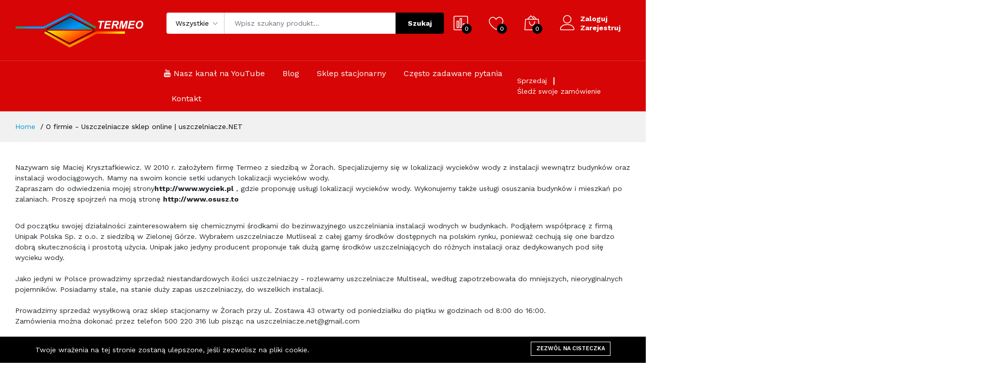

--- FILE ---
content_type: text/html; charset=UTF-8
request_url: https://uszczelniacze.net/o-firmie
body_size: 7446
content:
<!DOCTYPE html>
<html lang="pl">
    <head>
        <meta charset="utf-8">
        <meta http-equiv="X-UA-Compatible" content="IE=edge">
        <meta name="viewport" content="width=device-width, initial-scale=1">
                <meta name="robots" content="index,follow">
                <link rel="canonical" href="https://uszczelniacze.net/o-firmie">
        

        <meta name="csrf-token" content="SoZHIkLann5IsyJCfujO6FwdkMimEGwMJNJkgBoL">

        <!-- Fonts-->
        <link href="https://fonts.googleapis.com/css?family=Work+Sans:300,400,500,600,700&amp;amp;subset=latin-ext" rel="stylesheet" type="text/css">
        <!-- CSS Library-->

        <style>
            :root {
                --color-1st: #D70505;
                --color-2nd: #222222;
                --primary-font: 'Work Sans', sans-serif;
                --button-text-color: #FDFDFD;
                --header-text-color: #FEFEFE;
                --header-button-background-color: #000000;
                --header-button-text-color: #FFFFFF;
                --header-text-hover-color: #FFFFFF;
                --header-text-accent-color: #FFFFFF;
                --header-diliver-border-color: rgba(254,254,254, 0.15);
            }
        </style>

        
        <link rel="shortcut icon" href="https://uszczelniacze.net/storage/logo-3.png">

<title>O firmie - Uszczelniacze sklep online | uszczelniacze.NET</title>
<meta name="description" content="Jesteśmy profesjonalną firmą zajmującą się sprzedażą środków chemicznych do uszczelniania instalacji wodnych oraz kanalizacyjnych. Proponujemy także usługi aplikacji środków uszczelniających do wszystkich instalacji w budynkach.  Nasze prace wykonujemy tylko na terenie Górnego Śląska.">
<meta name="viewport" content="width=device-width, initial-scale=1">
<meta property="og:site_name" content="Uszczelniacze sklep online | uszczelniacze.NET">
<meta property="og:title" content="O firmie">
<meta property="og:description" content="Jesteśmy profesjonalną firmą zajmującą się sprzedażą środków chemicznych do uszczelniania instalacji wodnych oraz kanalizacyjnych. Proponujemy także usługi aplikacji środków uszczelniających do wszystkich instalacji w budynkach.  Nasze prace wykonujemy tylko na terenie Górnego Śląska.">
<meta property="og:url" content="https://uszczelniacze.net/o-firmie">
<meta property="og:type" content="article">
<meta name="twitter:title" content="O firmie">
<meta name="twitter:description" content="Jesteśmy profesjonalną firmą zajmującą się sprzedażą środków chemicznych do uszczelniania instalacji wodnych oraz kanalizacyjnych. Proponujemy także usługi aplikacji środków uszczelniających do wszystkich instalacji w budynkach.  Nasze prace wykonujemy tylko na terenie Górnego Śląska.">

<link media="all" type="text/css" rel="stylesheet" href="https://uszczelniacze.net/vendor/core/plugins/cookie-consent/css/cookie-consent.css?v=1.0.0">
<link media="all" type="text/css" rel="stylesheet" href="https://uszczelniacze.net/themes/martfury/fonts/Linearicons/Linearicons/Font/demo-files/demo.css">
<link media="all" type="text/css" rel="stylesheet" href="https://uszczelniacze.net/themes/martfury/plugins/bootstrap/css/bootstrap.min.css">
<link media="all" type="text/css" rel="stylesheet" href="https://uszczelniacze.net/themes/martfury/plugins/owl-carousel/assets/owl.carousel.min.css">
<link media="all" type="text/css" rel="stylesheet" href="https://uszczelniacze.net/themes/martfury/plugins/owl-carousel/assets/owl.theme.default.min.css">
<link media="all" type="text/css" rel="stylesheet" href="https://uszczelniacze.net/themes/martfury/plugins/slick/slick.css">
<link media="all" type="text/css" rel="stylesheet" href="https://uszczelniacze.net/themes/martfury/plugins/nouislider/nouislider.min.css">
<link media="all" type="text/css" rel="stylesheet" href="https://uszczelniacze.net/themes/martfury/plugins/lightGallery/css/lightgallery.min.css">
<link media="all" type="text/css" rel="stylesheet" href="https://uszczelniacze.net/themes/martfury/plugins/jquery-bar-rating/themes/fontawesome-stars.css">
<link media="all" type="text/css" rel="stylesheet" href="https://uszczelniacze.net/themes/martfury/plugins/select2/css/select2.min.css">
<link media="all" type="text/css" rel="stylesheet" href="https://uszczelniacze.net/themes/martfury/plugins/font-awesome/css/font-awesome.min.css">
<link media="all" type="text/css" rel="stylesheet" href="https://uszczelniacze.net/themes/martfury/css/style.css?v=1.16.1">

<link media="all" type="text/css" rel="stylesheet" href="https://uszczelniacze.net/themes/martfury/css/style.integration.css?v=1750923820">



<!-- Google Tag Manager -->
<script>(function(w,d,s,l,i){w[l]=w[l]||[];w[l].push({'gtm.start':
new Date().getTime(),event:'gtm.js'});var f=d.getElementsByTagName(s)[0],
j=d.createElement(s),dl=l!='dataLayer'?'&l='+l:'';j.async=true;j.src=
'https://www.googletagmanager.com/gtm.js?id='+i+dl;f.parentNode.insertBefore(j,f);
})(window,document,'script','dataLayer','GTM-NSX2S2RG');
</script>
<!-- End Google Tag Manager -->

<meta name="google-site-verification" content="5YzaQJlnd_6BUlYguSINdHCUnl8o41aptROgc0AHlYk" />
<meta name="google-site-verification" content="uENhk5gxSyH3Qrq600q274cewGQ2Qx5sDsjjQ81fyjk" />
<script type="application/ld+json">
{
	"@context": "http://schema.org",
	"@type": "Store",
	"address": {
		"@type": "PostalAddress",
		"addressLocality": "Żory",
		"streetAddress": "Zostawa 43",
		"postalCode": "44-240",
		"addressRegion": "śląskie"
	},
	"name": "Termeo Maciej Krysztafkiewicz",
	"email": "uszczelniacze.net@gmail.com",
	"telephone": "500220316",
	"vatID": "6511701043",
	"image": "https://www.uszczelniacze.net/storage/logo-3.png"
}




</script>

        <meta name="google-site-verification" content="KvgFaOmKXzKE5oFElxoOv381czFKtOkQgtyK80AL6g0" />

    </head>
    <body  >
        <script><!-- Google Tag Manager (noscript) -->
<noscript><iframe src="https://www.googletagmanager.com/ns.html?id=GTM-NSX2S2RG"
height="0" width="0" style="display:none;visibility:hidden"></iframe></noscript>
<!-- End Google Tag Manager (noscript) --></script>
        <div id="alert-container"></div>

        
        
        

        <header class="header header--1" data-sticky="true">
            <div class="header__top">
                <div class="ps-container">
                    <div class="header__left">
                        <div class="menu--product-categories">
                            <div class="menu__toggle"><i class="icon-menu"></i><span> Kupuj według kategorii</span></div>
                            <div class="menu__content" style="display: none">
                                <ul class="menu--dropdown">
                                    <li >
        <a href="https://uszczelniacze.net/product-categories/uszczelniacze-do-naprawy-cieknacych-kotlow">
             Uszczelniacze do naprawy cieknących kotłów
        </a>
            </li>
    <li >
        <a href="https://uszczelniacze.net/product-categories/uszczelniacze-instalacji-centralnego-ogrzewania-z-kotlem-gazowym-i-pompa-ciepla">
             Uszczelniacze instalacji centralnego ogrzewania z kotłem gazowym i pompą ciepła
        </a>
            </li>
    <li >
        <a href="https://uszczelniacze.net/product-categories/uszczelniacze-instalacji-centralnego-ogrzewania-z-kotlem-na-wegiel-drewno-lub-pelet">
             Uszczelniacze instalacji centralnego ogrzewania z kotłem na węgiel, drewno lub pelet
        </a>
            </li>
    <li >
        <a href="https://uszczelniacze.net/product-categories/uszczelniacze-do-naprawy-instalacji-wody-pitnej-ciepla-i-zimna-woda">
             Uszczelniacze do naprawy instalacji wody pitnej (ciepła i zimna woda)
        </a>
            </li>
    <li >
        <a href="https://uszczelniacze.net/product-categories/uszczelniacz-do-kanalizacji">
             Uszczelniacz do kanalizacji
        </a>
            </li>
    <li >
        <a href="https://uszczelniacze.net/product-categories/uszczelniacz-do-instalacji-z-glinolem">
             Uszczelniacz do instalacji z glikolem
        </a>
            </li>
    <li >
        <a href="https://uszczelniacze.net/product-categories/akcesoria">
             Akcesoria do wlewania uszczelniaczy
        </a>
            </li>
    <li >
        <a href="https://uszczelniacze.net/product-categories/srodki-do-czyszczenia-instalacji">
             Środki do czyszczenia instalacji
        </a>
            </li>
    <li >
        <a href="https://uszczelniacze.net/product-categories/srodki-mrozoodporne-i-antykorozyjne">
             Środki mrozoodporne i antykorozyjne
        </a>
            </li>
    <li >
        <a href="https://uszczelniacze.net/product-categories/korki-do-blokowania-rur">
             Korki do blokowania rur
        </a>
            </li>

                                </ul>
                            </div>
                        </div><a class="ps-logo" href="https://uszczelniacze.net"><img src="https://uszczelniacze.net/storage/logo-3.png" alt="Uszczelniacze.NET" height="70"></a>
                    </div>
                                            <div class="header__center">
                            <form class="ps-form--quick-search" action="https://uszczelniacze.net/products" data-ajax-url="https://uszczelniacze.net/ajax/search-products" method="get">
                                <div class="form-group--icon">
                                    <div class="product-cat-label">Wszystkie</div>
                                    <select class="form-control product-category-select" name="categories[]">
                                        <option value="0">Wszystkie</option>
                                                                                    <option value="38"> Uszczelniacze do naprawy cieknących kotłów</option>
                                                                                    <option value="39"> Uszczelniacze instalacji centralnego ogrzewania z kotłem gazowym i pompą ciepła</option>
                                                                                    <option value="40"> Uszczelniacze instalacji centralnego ogrzewania z kotłem na węgiel, drewno lub pelet</option>
                                                                                    <option value="41"> Uszczelniacze do naprawy instalacji wody pitnej (ciepła i zimna woda)</option>
                                                                                    <option value="42"> Uszczelniacz do kanalizacji</option>
                                                                                    <option value="43"> Uszczelniacz do instalacji z glikolem</option>
                                                                                    <option value="44"> Akcesoria do wlewania uszczelniaczy</option>
                                                                                    <option value="48"> Środki do czyszczenia instalacji</option>
                                                                                    <option value="50"> Środki mrozoodporne i antykorozyjne</option>
                                                                                    <option value="53"> Korki do blokowania rur</option>
                                                                            </select>
                                </div>
                                <input class="form-control input-search-product" name="q" type="text" placeholder="Wpisz szukany produkt..." autocomplete="off">
                                <div class="spinner-icon">
                                    <i class="fa fa-spin fa-spinner"></i>
                                </div>
                                <button type="submit">Szukaj</button>
                                <div class="ps-panel--search-result"></div>
                            </form>
                        </div>
                        <div class="header__right">
                            <div class="header__actions">
                                
                                <a class="header__extra btn-compare" href="https://uszczelniacze.net/compare"><i class="icon-chart-bars"></i><span><i>0</i></span></a>
                                <a class="header__extra btn-wishlist" href="https://uszczelniacze.net/wishlist"><i class="icon-heart"></i><span><i>0</i></span></a>
                                                                    <div class="ps-cart--mini">
                                        <a class="header__extra btn-shopping-cart" href="https://uszczelniacze.net/cart"><i class="icon-bag2"></i><span><i>0</i></span></a>
                                        <div class="ps-cart--mobile">
                                            <div class="ps-cart__content">
            <div class="ps-cart__items ps-cart_no_items">
            <span class="cart-empty-message">Brak produktów w koszyku.</span>
        </div>
    </div>

                                        </div>
                                    </div>
                                                                
                                <div class="ps-block--user-header">
                                    <div class="ps-block__left"><i class="icon-user"></i></div>
                                    <div class="ps-block__right">
                                                                                    <a href="https://uszczelniacze.net/login">Zaloguj</a><a href="https://uszczelniacze.net/register">Zarejestruj</a>
                                                                            </div>
                                </div>
                            </div>
                        </div>
                                    </div>
            </div>
            <nav class="navigation">
                <div class="ps-container">
                    <div class="navigation__left">
                     <!-- <div class="menu--product-categories">
                            <div class="menu__toggle"><i class="icon-menu"></i><span> Kupuj według kategorii</span></div>
                            <div class="menu__content" style="display: none">
                                <ul class="menu--dropdown">
                                    <li >
        <a href="https://uszczelniacze.net/product-categories/uszczelniacze-do-naprawy-cieknacych-kotlow">
             Uszczelniacze do naprawy cieknących kotłów
        </a>
            </li>
    <li >
        <a href="https://uszczelniacze.net/product-categories/uszczelniacze-instalacji-centralnego-ogrzewania-z-kotlem-gazowym-i-pompa-ciepla">
             Uszczelniacze instalacji centralnego ogrzewania z kotłem gazowym i pompą ciepła
        </a>
            </li>
    <li >
        <a href="https://uszczelniacze.net/product-categories/uszczelniacze-instalacji-centralnego-ogrzewania-z-kotlem-na-wegiel-drewno-lub-pelet">
             Uszczelniacze instalacji centralnego ogrzewania z kotłem na węgiel, drewno lub pelet
        </a>
            </li>
    <li >
        <a href="https://uszczelniacze.net/product-categories/uszczelniacze-do-naprawy-instalacji-wody-pitnej-ciepla-i-zimna-woda">
             Uszczelniacze do naprawy instalacji wody pitnej (ciepła i zimna woda)
        </a>
            </li>
    <li >
        <a href="https://uszczelniacze.net/product-categories/uszczelniacz-do-kanalizacji">
             Uszczelniacz do kanalizacji
        </a>
            </li>
    <li >
        <a href="https://uszczelniacze.net/product-categories/uszczelniacz-do-instalacji-z-glinolem">
             Uszczelniacz do instalacji z glikolem
        </a>
            </li>
    <li >
        <a href="https://uszczelniacze.net/product-categories/akcesoria">
             Akcesoria do wlewania uszczelniaczy
        </a>
            </li>
    <li >
        <a href="https://uszczelniacze.net/product-categories/srodki-do-czyszczenia-instalacji">
             Środki do czyszczenia instalacji
        </a>
            </li>
    <li >
        <a href="https://uszczelniacze.net/product-categories/srodki-mrozoodporne-i-antykorozyjne">
             Środki mrozoodporne i antykorozyjne
        </a>
            </li>
    <li >
        <a href="https://uszczelniacze.net/product-categories/korki-do-blokowania-rur">
             Korki do blokowania rur
        </a>
            </li>

                                </ul>
                            </div>
                        </div>
                 -->   </div>
               
                    <div class="navigation__right">
                        <ul  class="menu">
            <li class="  ">
            <a href="https://www.youtube.com/channel/UCCGj2McNGWM7SUg44n_FPBA"  target="_blank" >
                 <i class="fa fa-youtube"></i>  Nasz kanał na YouTube
            </a>
                    </li>
            <li class="  ">
            <a href="https://uszczelniacze.net/blog/" >
                 Blog
            </a>
                    </li>
            <li class="  ">
            <a href="https://uszczelniacze.net/sklep-stacjonarny" >
                 Sklep stacjonarny
            </a>
                    </li>
            <li class="  ">
            <a href="https://uszczelniacze.net/blog/category/czesto-zadawane-pytania/" >
                 Często zadawane pytania
            </a>
                    </li>
            <li class="  ">
            <a href="https://uszczelniacze.net/kontakt" >
                 Kontakt
            </a>
                    </li>
    </ul>

                                                    <ul class="navigation__extra">
                                                                    <li><a href="https://uszczelniacze.net/login">Sprzedaj</a></li>
                                                                <li><a href="https://uszczelniacze.net/orders/tracking">Śledź swoje zamówienie</a></li>
                                                                                                                                    
                                                            </ul>
                                            </div>
                </div>
            </nav>
        </header>
                    <header class="header header--mobile" data-sticky="true">
    <div class="header__top">
        <div class="header__left">
            <p></p>
        </div>
                    <div class="header__right">
                <ul class="navigation__extra">
                    <li><a href="https://uszczelniacze.net/orders/tracking">Śledź swoje zamówienie</a></li>
                                                                                    
                                    </ul>
            </div>
            </div>
    <div class="navigation--mobile">
        <div class="navigation__left"><a class="ps-logo" href="https://uszczelniacze.net"><img src="https://uszczelniacze.net/storage/logo-3.png" alt="Uszczelniacze.NET"></a></div>
                    <div class="navigation__right">
                <div class="header__actions">
                    
                    <div class="ps-cart--mini">
                        <a class="header__extra btn-shopping-cart" href="javascript:void(0)">
                            <i class="icon-bag2"></i><span><i>0</i></span>
                        </a>
                        <div class="ps-cart--mobile">
                            <div class="ps-cart__content">
            <div class="ps-cart__items ps-cart_no_items">
            <span class="cart-empty-message">Brak produktów w koszyku.</span>
        </div>
    </div>

                        </div>
                    </div>
                    
                    <div class="ps-block--user-header">
                        <div class="ps-block__left"><a href="https://uszczelniacze.net/customer/overview"><i class="icon-user"></i></a></div>
                    </div>
                </div>
            </div>
            </div>
            <div class="ps-search--mobile">
            <form class="ps-form--search-mobile" action="https://uszczelniacze.net/products" data-ajax-url="https://uszczelniacze.net/ajax/search-products" method="get">
                <div class="form-group--nest position-relative">
                    <input class="form-control input-search-product" name="q" value="" type="text" autocomplete="off" placeholder="Wyszukaj coś...">
                    <div class="spinner-icon">
                        <i class="fa fa-spin fa-spinner"></i>
                    </div>
                    <button type="submit"><i class="icon-magnifier"></i></button>
                    <div class="ps-panel--search-result"></div>
                </div>
            </form>
        </div>
    </header>

                            <div class="ps-panel--sidebar" id="cart-mobile" style="display: none">
                <div class="ps-panel__header">
                    <h3>Koszyk</h3>
                </div>
                <div class="navigation__content">
                    <div class="ps-cart--mobile">
                        <div class="ps-cart__content">
            <div class="ps-cart__items ps-cart_no_items">
            <span class="cart-empty-message">Brak produktów w koszyku.</span>
        </div>
    </div>

                    </div>
                </div>
            </div>
            <div class="ps-panel--sidebar" id="navigation-mobile" style="display: none">
                <div class="ps-panel__header">
                    <h3>Kategorie</h3>
                </div>
                <div class="ps-panel__content">
                    <ul class="menu--mobile">
                        <li >
        <a href="https://uszczelniacze.net/product-categories/uszczelniacze-do-naprawy-cieknacych-kotlow">
             Uszczelniacze do naprawy cieknących kotłów
        </a>
            </li>
    <li >
        <a href="https://uszczelniacze.net/product-categories/uszczelniacze-instalacji-centralnego-ogrzewania-z-kotlem-gazowym-i-pompa-ciepla">
             Uszczelniacze instalacji centralnego ogrzewania z kotłem gazowym i pompą ciepła
        </a>
            </li>
    <li >
        <a href="https://uszczelniacze.net/product-categories/uszczelniacze-instalacji-centralnego-ogrzewania-z-kotlem-na-wegiel-drewno-lub-pelet">
             Uszczelniacze instalacji centralnego ogrzewania z kotłem na węgiel, drewno lub pelet
        </a>
            </li>
    <li >
        <a href="https://uszczelniacze.net/product-categories/uszczelniacze-do-naprawy-instalacji-wody-pitnej-ciepla-i-zimna-woda">
             Uszczelniacze do naprawy instalacji wody pitnej (ciepła i zimna woda)
        </a>
            </li>
    <li >
        <a href="https://uszczelniacze.net/product-categories/uszczelniacz-do-kanalizacji">
             Uszczelniacz do kanalizacji
        </a>
            </li>
    <li >
        <a href="https://uszczelniacze.net/product-categories/uszczelniacz-do-instalacji-z-glinolem">
             Uszczelniacz do instalacji z glikolem
        </a>
            </li>
    <li >
        <a href="https://uszczelniacze.net/product-categories/akcesoria">
             Akcesoria do wlewania uszczelniaczy
        </a>
            </li>
    <li >
        <a href="https://uszczelniacze.net/product-categories/srodki-do-czyszczenia-instalacji">
             Środki do czyszczenia instalacji
        </a>
            </li>
    <li >
        <a href="https://uszczelniacze.net/product-categories/srodki-mrozoodporne-i-antykorozyjne">
             Środki mrozoodporne i antykorozyjne
        </a>
            </li>
    <li >
        <a href="https://uszczelniacze.net/product-categories/korki-do-blokowania-rur">
             Korki do blokowania rur
        </a>
            </li>

                    </ul>
                </div>
            </div>
        
        <div class="navigation--list">
            <div class="navigation__content">
                <a class="navigation__item ps-toggle--sidebar" href="#menu-mobile"><i class="icon-menu"></i><span> Menu</span></a>
                <a class="navigation__item ps-toggle--sidebar" href="#navigation-mobile"><i class="icon-list4"></i><span> Kategorie</span></a>
                <a class="navigation__item ps-toggle--sidebar" href="#search-sidebar"><i class="icon-magnifier"></i><span> Szukaj</span></a>
                <a class="navigation__item ps-toggle--sidebar" href="#cart-mobile"><i class="icon-bag2"></i><span> Koszyk</span></a></div>
        </div>

                    <div class="ps-panel--sidebar" id="search-sidebar" style="display: none">
                <div class="ps-panel__header">
                    <form class="ps-form--search-mobile" action="https://uszczelniacze.net/products" data-ajax-url="https://uszczelniacze.net/ajax/search-products" method="get">
                        <div class="form-group--nest position-relative">
                            <input class="form-control input-search-product" name="q" value="" type="text" autocomplete="off" placeholder="Wyszukaj coś...">
                            <div class="spinner-icon">
                                <i class="fa fa-spin fa-spinner"></i>
                            </div>
                            <button type="submit"><i class="icon-magnifier"></i></button>
                            <div class="ps-panel--search-result"></div>
                        </div>
                    </form>
                </div>
                <div class="navigation__content"></div>
            </div>
                <div class="ps-panel--sidebar" id="menu-mobile" style="display: none">
            <div class="ps-panel__header">
                <h3>Menu</h3>
            </div>
            <div class="ps-panel__content">
                <ul  class="menu--mobile">
            <li class="  ">
            <a href="https://www.youtube.com/channel/UCCGj2McNGWM7SUg44n_FPBA"  target="_blank" >
                 <i class="fa fa-youtube"></i>  Nasz kanał na YouTube
            </a>
                    </li>
            <li class="  ">
            <a href="https://uszczelniacze.net/blog/" >
                 Blog
            </a>
                    </li>
            <li class="  ">
            <a href="https://uszczelniacze.net/sklep-stacjonarny" >
                 Sklep stacjonarny
            </a>
                    </li>
            <li class="  ">
            <a href="https://uszczelniacze.net/blog/category/czesto-zadawane-pytania/" >
                 Często zadawane pytania
            </a>
                    </li>
            <li class="  ">
            <a href="https://uszczelniacze.net/kontakt" >
                 Kontakt
            </a>
                    </li>
    </ul>


                <ul class="menu--mobile menu--mobile-extra">
                                            <li><a href="https://uszczelniacze.net/orders/tracking"><i class="icon-check-square"></i> Śledź swoje zamówienie</a></li>
                        <li><a href="https://uszczelniacze.net/compare"><i class="icon-chart-bars"></i> <span>Porównaj</span></a></li>
                        <li><a href="https://uszczelniacze.net/wishlist"><i class="icon-heart"></i> <span>Lista życzeń</span></a></li>
                                            
                                            
                                                            </ul>
            </div>
        </div>

<div class="ps-breadcrumb">
    <div class="ps-container">
        <ul class="breadcrumb">
                        <li><a href="https://uszczelniacze.net">Home</a></li>
                                <li>O firmie - Uszczelniacze sklep online | uszczelniacze.NET</li>
            </ul>

    </div>
</div>

<div class="ps-container">
    <div class="mt-40 mb-40">
        <div id="app">
    <div>Nazywam się Maciej Krysztafkiewicz. W 2010 r. założyłem firmę Termeo z siedzibą w Żorach. Specjalizujemy się w lokalizacji wycieków wody z instalacji wewnątrz budynków oraz instalacji wodociągowych. Mamy na swoim koncie setki udanych lokalizacji wycieków wody. </div><div>Zapraszam do odwiedzenia mojej strony<strong> </strong><a href="http://www.wyciek.pl"><strong>http://www.wyciek.pl</strong></a> , gdzie proponuję usługi lokalizacji wycieków wody. Wykonujemy także usługi osuszania budynków i mieszkań po zalaniach. Proszę spojrzeń na moją stronę <a href="http://www.osusz.to"><strong>http://www.osusz.to</strong></a></div><p lang="pl"> </p><div>Od początku swojej działalności zainteresowałem się chemicznymi środkami do bezinwazyjnego uszczelniania instalacji wodnych w budynkach. Podjąłem współpracę z firmą Unipak Polska Sp. z o.o. z siedzibą w Zielonej Górze. Wybrałem uszczelniacze Mutliseal z całej gamy środków dostępnych na polskim rynku, ponieważ cechują się one bardzo dobrą skutecznością i prostotą użycia. Unipak jako jedyny producent proponuje tak dużą gamę środków uszczelniających do różnych instalacji oraz dedykowanych pod siłę wycieku wody. </div><div> </div><div>Jako jedyni w Polsce prowadzimy sprzedaż niestandardowych ilości uszczelniaczy - rozlewamy uszczelniacze Multiseal, według zapotrzebowała do mniejszych, nieoryginalnych pojemników. Posiadamy stale, na stanie duży zapas uszczelniaczy, do wszelkich instalacji. </div><div> </div><div>Prowadzimy sprzedaż wysyłkową oraz sklep stacjonarny w Żorach przy ul. Zostawa 43 otwarty od poniedziałku do piątku w godzinach od 8:00 do 16:00. </div><div>Zamówienia można dokonać przez telefon 500 220 316 lub pisząc na uszczelniacze.net@gmail.com</div>
</div>

    </div>
</div>

<footer class="ps-footer">
        <div class="ps-container">
           
            <div class="ps-footer__widgets">
                
                <aside class="widget widget_footer">
    <h4 class="widget-title">Informacje</h4>
    <ul  class="ps-list--link">
            <li  class="  current " >
            <a href="https://uszczelniacze.net/o-firmie" >
                 <span>O firmie</span>
            </a>
                    </li>
            <li >
            <a href="https://uszczelniacze.net/bezplatna-dostawa" >
                 <span>Bezpłatna dostawa</span>
            </a>
                    </li>
            <li >
            <a href="https://uszczelniacze.net/cookie-policy" >
                 <span>Polityka prywatności</span>
            </a>
                    </li>
            <li >
            <a href="https://uszczelniacze.net/terms-conditions" >
                 <span>Regulamin sklepu</span>
            </a>
                    </li>
            <li >
            <a href="https://uszczelniacze.net/ograniczenia-w-wysylce-uszczelniaczy" >
                 <span>Ograniczenia w wysyłce uszczelniaczy</span>
            </a>
                    </li>
    </ul>

</aside>
<div class="panel panel-default">
    <div class="panel-title">
        <h3></h3>
    </div>
    <div class="panel-content">
        <p></p>
    </div>
</div>
<aside class="widget widget_footer">
    <h4 class="widget-title">Menu</h4>
    <ul  class="ps-list--link">
            <li >
            <a href="https://www.youtube.com/channel/UCCGj2McNGWM7SUg44n_FPBA"  target="_blank" >
                 <i class="fa fa-youtube"></i>  <span>Nasz kanał na YouTube</span>
            </a>
                    </li>
            <li >
            <a href="https://uszczelniacze.net/blog/" >
                 <span>Blog</span>
            </a>
                    </li>
            <li >
            <a href="https://uszczelniacze.net/sklep-stacjonarny" >
                 <span>Sklep stacjonarny</span>
            </a>
                    </li>
            <li >
            <a href="https://uszczelniacze.net/blog/category/czesto-zadawane-pytania/" >
                 <span>Często zadawane pytania</span>
            </a>
                    </li>
            <li >
            <a href="https://uszczelniacze.net/kontakt" >
                 <span>Kontakt</span>
            </a>
                    </li>
    </ul>

</aside>

                <shortcode class="bb-shortcode" style="width: 40%"><div class="ps-contact-form2">
                    <div class="container" style="width: 40%">
                        <form action="https://uszczelniacze.net/o-firmie/contact/send" method="post" class="ps-form--contact-us contact-form">
                            <input type="hidden" name="_token" value="SoZHIkLann5IsyJCfujO6FwdkMimEGwMJNJkgBoL" />           <h4>Masz pytanie, chcesz zamówić uszczelniacz?</h4>

                            <div class="row" style="width: 40%">
                                <div class="col-12 " style="color: black">
                                <p style="border: 1px solid grey; padding: 4px; border-radius: 10px; text-align:center"><a href="tel:0048500220316"><i class="icon-telephone"> </i> KATARZYNA (zamówienia): 500-220-316</a></p>
                                <p style="border: 1px solid grey; padding: 4px; border-radius: 10px; text-align:center"><a href="tel:0048731925925"><i class="icon-telephone"> </i> MACIEJ (porady techniczne): 731-925-925</a></p>
                            <p style="border: 1px solid grey; padding: 4px; border-radius: 10px; text-align:center"><a href="whatsapp://send?text=Dzien dobry! Mam pytanie: &phone=0048731925925"><i class="icon-phone-bubble"> </i> Napisz do nas na WhatsApp</a></p>    
                            </div>
                               
                            </div>
                
                            
                          
                
                            <div class="contact-form-group">
                                <div class="contact-message contact-success-message" style="display: none"></div>
                                <div class="contact-message contact-error-message" style="display: none"></div>
                            </div>
                        </form>
                    </div>
                </div>
                </shortcode>
            </div>
            
                            <div class="ps-footer__links" id="footer-links">
                    
                    <footer-product-categories-component name="Kategorie produktów" url="https://uszczelniacze.net/ajax/get-product-categories?"></footer-product-categories-component>




                    







                </div>
                
                        <div class="ps-footer__copyright">
                <p>© 2024 Uszczelniacze.NET. All right reserved.</p>
                                                    <div class="footer-payments">
                        <span>Korzystamy z bezpiecznych płatności:</span>
                        <p class="d-sm-inline-block d-block">
                                                                                                <span><img src="https://uszczelniacze.net/storage/platnosci-payu-custom.jpg" alt="payment method"></span>
                                                                                    </p>
                    </div>
                            </div>
        </div>
    </footer>

    
    

    <div id="back2top"><i class="icon icon-arrow-up"></i></div>
    <div class="ps-site-overlay"></div>
            <div class="ps-search" id="site-search"><a class="ps-btn--close" href="#"></a>
            <div class="ps-search__content">
                <form class="ps-form--primary-search" action="https://uszczelniacze.net/products" data-ajax-url="https://uszczelniacze.net/ajax/search-products" method="get">
                    <input class="form-control input-search-product" name="q" value="" type="text" autocomplete="off" placeholder="Wyszukiwanie dla...">
                    <div class="spinner-icon">
                        <i class="fa fa-spin fa-spinner"></i>
                    </div>
                    <button><i class="aroma-magnifying-glass"></i></button>
                    <div class="ps-panel--search-result"></div>
                </form>
            </div>
        </div>
        <div class="modal fade" id="product-quickview" tabindex="-1" role="dialog" aria-labelledby="product-quickview" aria-hidden="true">
        <div class="modal-dialog modal-dialog-centered" role="document">
            <div class="modal-content"><span class="modal-close" data-dismiss="modal"><i class="icon-cross2"></i></span>
                <article class="ps-product--detail ps-product--fullwidth ps-product--quickview">
                </article>
            </div>
        </div>
    </div>

    <script>
        window.trans = {
            "View All": "Zobacz wszystko",
            "No reviews!": "Brak recenzji!",
        }
        window.siteUrl = "https://uszczelniacze.net";
    </script>

    <script src="https://uszczelniacze.net/themes/martfury/plugins/jquery-3.5.1.min.js"></script>
<script src="https://uszczelniacze.net/themes/martfury/plugins/nouislider/nouislider.min.js"></script>
<script src="https://uszczelniacze.net/themes/martfury/plugins/popper.min.js"></script>
<script src="https://uszczelniacze.net/themes/martfury/plugins/owl-carousel/owl.carousel.min.js"></script>
<script src="https://uszczelniacze.net/themes/martfury/plugins/bootstrap/js/bootstrap.min.js"></script>
<script src="https://uszczelniacze.net/themes/martfury/plugins/jquery.matchHeight-min.js"></script>
<script src="https://uszczelniacze.net/themes/martfury/plugins/slick/slick.min.js"></script>
<script src="https://uszczelniacze.net/themes/martfury/plugins/jquery-bar-rating/jquery.barrating.min.js"></script>
<script src="https://uszczelniacze.net/themes/martfury/plugins/slick-animation.min.js"></script>
<script src="https://uszczelniacze.net/themes/martfury/plugins/lightGallery/js/lightgallery.min.js"></script>
<script src="https://uszczelniacze.net/themes/martfury/plugins/sticky-sidebar/sticky-sidebar.min.js"></script>
<script src="https://uszczelniacze.net/themes/martfury/plugins/select2/js/select2.min.js"></script>
<script src="https://uszczelniacze.net/themes/martfury/js/main.js?v=1.16.1"></script>
<script src="https://uszczelniacze.net/themes/martfury/js/backend.js?v=1.16.1"></script>
<script src="https://uszczelniacze.net/vendor/core/plugins/ecommerce/js/change-product-swatches.js"></script>
<script src="https://uszczelniacze.net/vendor/core/plugins/cookie-consent/js/cookie-consent.js?v=1.0.0"></script>
<script src="https://uszczelniacze.net/themes/martfury/js/app.js?v=1.16.1"></script>



<script>
// Popup Urlop - JavaScript (tworzy popup i dodaje do strony)
document.addEventListener('DOMContentLoaded', function() {
    
    // Tworzenie HTML popup i dodanie do body
    const popupHTML = `
        <div class="popup-overlay" id="vacationPopup">
            <div class="popup-container">
                <button class="close-btn" onclick="hideVacationPopup()">×</button>
                
                <div class="vacation-icon"></div>
                
                <h2 class="popup-title">Urlop Wypoczynkowy</h2>
                
                <div class="popup-content">
                    <div class="vacation-dates">
                        W dniach <strong>2-16 lipca 2025</strong> planujemy urlop wypoczynkowy.
                    </div>
                    
                    <p>Wysyłka i konsultacje zostają wstrzymane do czasu powrotu do pracy.</p>
                    
                    <p><strong>Przepraszamy za niedogodności.</strong></p>
                    
                    <p>Prosimy o kontakt po naszym powrocie.</p>
                </div>
                
                <button class="ok-btn" onclick="hideVacationPopup()">Rozumiem</button>
            </div>
        </div>
    `;
    
    // Dodanie popup do strony
    document.body.insertAdjacentHTML('beforeend', popupHTML);
    
    // Funkcje do obsługi popup
    window.showVacationPopup = function() {
        const popup = document.getElementById('vacationPopup');
        if (popup) {
            popup.classList.add('show');
            document.body.style.overflow = 'hidden';
        }
    };

    window.hideVacationPopup = function() {
        const popup = document.getElementById('vacationPopup');
        if (popup) {
            popup.classList.remove('show');
            document.body.style.overflow = 'auto';
        }
    };

    // Automatyczne pokazanie popup po 1 sekundzie
   // setTimeout(window.showVacationPopup, 1000);

    // Zamknięcie popup po kliknięciu w tło
    document.addEventListener('click', function(e) {
        if (e.target && e.target.id === 'vacationPopup') {
            window.hideVacationPopup();
        }
    });

    // Zamknięcie popup klawiszem ESC
    document.addEventListener('keydown', function(e) {
        if (e.key === 'Escape') {
            window.hideVacationPopup();
        }
    });
});
    
  </script><div class="js-cookie-consent cookie-consent cookie-consent-full-width" style="background-color: #000000 !important; color: #FFFFFF !important;">
        <div class="cookie-consent-body" style="max-width: 1170px;">
            <span class="cookie-consent__message">
                Twoje wrażenia na tej stronie zostaną ulepszone, jeśli zezwolisz na pliki cookie.
                            </span>

            <button class="js-cookie-consent-agree cookie-consent__agree" style="background-color: #000000 !important; color: #FFFFFF !important; border: 1px solid #FFFFFF !important;">
                Zezwól na cisteczka
            </button>
        </div>
    </div>
    <div data-site-cookie-name="cookie_for_consent"></div>
    <div data-site-cookie-lifetime="7300"></div>
    <div data-site-cookie-domain="uszczelniacze.net"></div>
    <div data-site-session-secure=""></div>




         </body>
</html>



--- FILE ---
content_type: text/css
request_url: https://uszczelniacze.net/themes/martfury/css/style.integration.css?v=1750923820
body_size: 974
content:
.ps-list--categories_home{ font-size:16px; padding:6px}
.current-menu-item{padding:6px}
/* Popup Urlop - Styles */
.popup-overlay {
    position: fixed;
    top: 0;
    left: 0;
    width: 100%;
    height: 100%;
    background: rgba(0, 0, 0, 0.6);
    backdrop-filter: blur(3px);
    z-index: 9999;
    display: flex;
    justify-content: center;
    align-items: center;
    opacity: 0;
    visibility: hidden;
    transition: all 0.3s ease;
}

.popup-overlay.show {
    opacity: 1;
    visibility: visible;
}

.popup-container {
    background: linear-gradient(135deg, #667eea 0%, #764ba2 100%);
    border-radius: 20px;
    padding: 40px 35px;
    max-width: 450px;
    width: 90%;
    max-height: 90vh;
    box-shadow: 0 25px 50px rgba(0, 0, 0, 0.3);
    transform: scale(0.7) translateY(-50px);
    transition: all 0.4s cubic-bezier(0.175, 0.885, 0.32, 1.275);
    position: relative;
    overflow: hidden;
}

.popup-overlay.show .popup-container {
    transform: scale(1) translateY(0);
}

.popup-container::before {
    content: '';
    position: absolute;
    top: -50%;
    right: -50%;
    width: 100%;
    height: 100%;
    background: rgba(255, 255, 255, 0.1);
    border-radius: 50%;
    transform: rotate(45deg);
}

.close-btn {
    position: absolute;
    top: 15px;
    right: 20px;
    background: rgba(255, 255, 255, 0.2);
    border: none;
    border-radius: 50%;
    width: 35px;
    height: 35px;
    cursor: pointer;
    display: flex;
    align-items: center;
    justify-content: center;
    font-size: 18px;
    color: white;
    transition: all 0.3s ease;
    z-index: 2;
}

.close-btn:hover {
    background: rgba(255, 255, 255, 0.3);
    transform: rotate(90deg);
}

.vacation-icon {
    text-align: center;
    margin-bottom: 25px;
    z-index: 2;
    position: relative;
}

.vacation-icon::before {
    content: '🏖️';
    font-size: 60px;
    display: block;
    margin-bottom: 15px;
    animation: bounce 2s infinite;
}

@keyframes bounce {
    0%, 20%, 50%, 80%, 100% { transform: translateY(0); }
    40% { transform: translateY(-10px); }
    60% { transform: translateY(-5px); }
}

.popup-title {
    color: white;
    font-size: 24px;
    font-weight: 700;
    text-align: center;
    margin-bottom: 20px;
    text-shadow: 0 2px 4px rgba(0, 0, 0, 0.3);
    z-index: 2;
    position: relative;
}

.popup-content {
    color: white;
    font-size: 16px;
    line-height: 1.6;
    text-align: center;
    margin-bottom: 25px;
    z-index: 2;
    position: relative;
}

.popup-content p {
    color: white;
}

.popup-content strong {
    color: white;
}

.vacation-dates {
    background: rgba(255, 255, 255, 0.15);
    padding: 12px 20px;
    border-radius: 10px;
    font-weight: 600;
    margin: 15px 0;
    border: 1px solid rgba(255, 255, 255, 0.2);
}

.ok-btn {
    background: linear-gradient(45deg, #ff6b6b, #ee5a24);
    color: white;
    border: none;
    padding: 12px 30px;
    border-radius: 25px;
    font-size: 16px;
    font-weight: 600;
    cursor: pointer;
    transition: all 0.3s ease;
    box-shadow: 0 5px 15px rgba(238, 90, 36, 0.4);
    z-index: 2;
    position: relative;
    display: block;
    margin: 0 auto;
}

.ok-btn:hover {
    transform: translateY(-2px);
    box-shadow: 0 8px 25px rgba(238, 90, 36, 0.6);
}

.ok-btn:active {
    transform: translateY(0);
}

@media (max-width: 480px) {
    .popup-container {
        padding: 30px 25px;
        margin: 20px;
    }
    
    .popup-title {
        font-size: 20px;
    }
    
    .popup-content {
        font-size: 14px;
    }
}

@keyframes fadeInUp {
    from {
        opacity: 0;
        transform: translateY(30px);
    }
    to {
        opacity: 1;
        transform: translateY(0);
    }
}

.popup-content, .popup-title {
    animation: fadeInUp 0.6s ease forwards;
}

.popup-title {
    animation-delay: 0.2s;
}

.popup-content {
    animation-delay: 0.4s;
}

--- FILE ---
content_type: application/javascript
request_url: https://uszczelniacze.net/vendor/core/plugins/ecommerce/js/change-product-swatches.js
body_size: 607
content:
(()=>{function e(e,n){for(var t=0;t<n.length;t++){var o=n[t];o.enumerable=o.enumerable||!1,o.configurable=!0,"value"in o&&(o.writable=!0),Object.defineProperty(e,o.key,o)}}var n=function(){function n(){!function(e,n){if(!(e instanceof n))throw new TypeError("Cannot call a class as a function")}(this,n),this.xhr=null,this.handleEvents()}var t,o;return t=n,(o=[{key:"handleEvents",value:function(){var e=this,n=$("body");n.on("click",".product-attributes .visual-swatch label, .product-attributes .text-swatch label",(function(e){e.preventDefault();var n=$(e.currentTarget).find("input[type=radio]");if(n.is(":checked"))return!1;n.prop("checked",!0),$(e.currentTarget).closest(".visual-swatch").find("input[type=radio]:checked").length<1&&n.prop("checked",!0),n.trigger("change")})),n.off("change").on("change",".product-attributes input, .product-attributes select",(function(n){$(n.currentTarget).closest(".product-attributes").find(".attribute-swatches-wrapper").each((function(e,n){var t=$(n);"dropdown"===t.data("type")?t.find("select").val():t.find("input[type=radio]:checked").val()})),e.getProductVariation($(n.currentTarget).closest(".product-attributes"))}))}},{key:"getProductVariation",value:function(e){var n=this,t=[];n.xhr&&(n.xhr.abort(),n.xhr=null),e.find(".attribute-swatches-wrapper").each((function(e,n){var o,a=$(n);(o="dropdown"===a.data("type")?a.find("select").val():a.find("input[type=radio]:checked").val())&&t.push(o)})),t.length?n.xhr=$.ajax({url:e.data("target"),type:"GET",data:{attributes:t},beforeSend:function(){window.onBeforeChangeSwatches&&"function"==typeof window.onBeforeChangeSwatches&&window.onBeforeChangeSwatches(t)},success:function(e){window.onChangeSwatchesSuccess&&"function"==typeof window.onChangeSwatchesSuccess&&window.onChangeSwatchesSuccess(e)},complete:function(e){window.onChangeSwatchesComplete&&"function"==typeof window.onChangeSwatchesComplete&&window.onChangeSwatchesComplete(e)},error:function(e){window.onChangeSwatchesError&&"function"==typeof window.onChangeSwatchesError&&window.onChangeSwatchesError(e)}}):(window.onBeforeChangeSwatches&&"function"==typeof window.onBeforeChangeSwatches&&window.onBeforeChangeSwatches({attributes:t}),window.onChangeSwatchesSuccess&&"function"==typeof window.onChangeSwatchesSuccess&&window.onChangeSwatchesSuccess(null),window.onChangeSwatchesComplete&&"function"==typeof window.onChangeSwatchesComplete&&window.onChangeSwatchesComplete(null),window.onChangeSwatchesError&&"function"==typeof window.onChangeSwatchesError&&window.onChangeSwatchesError(null))}}])&&e(t.prototype,o),n}();$(document).ready((function(){new n}))})();


--- FILE ---
content_type: application/javascript
request_url: https://uszczelniacze.net/themes/martfury/js/backend.js?v=1.16.1
body_size: 6841
content:
(()=>{function e(e,a){var o="undefined"!=typeof Symbol&&e[Symbol.iterator]||e["@@iterator"];if(!o){if(Array.isArray(e)||(o=function(e,a){if(e){if("string"==typeof e)return t(e,a);var o=Object.prototype.toString.call(e).slice(8,-1);return"Object"===o&&e.constructor&&(o=e.constructor.name),"Map"===o||"Set"===o?Array.from(e):"Arguments"===o||/^(?:Ui|I)nt(?:8|16|32)(?:Clamped)?Array$/.test(o)?t(e,a):void 0}}(e))||a&&e&&"number"==typeof e.length){o&&(e=o);var s=0,r=function(){};return{s:r,n:function(){return s>=e.length?{done:!0}:{done:!1,value:e[s++]}},e:function(e){throw e},f:r}}throw new TypeError("Invalid attempt to iterate non-iterable instance.\nIn order to be iterable, non-array objects must have a [Symbol.iterator]() method.")}var n,i=!0,l=!1;return{s:function(){o=o.call(e)},n:function(){var e=o.next();return i=e.done,e},e:function(e){l=!0,n=e},f:function(){try{i||null==o.return||o.return()}finally{if(l)throw n}}}}function t(e,t){(null==t||t>e.length)&&(t=e.length);for(var a=0,o=new Array(t);a<t;a++)o[a]=e[a];return o}!function(t){"use strict";t.ajaxSetup({headers:{"X-CSRF-TOKEN":t('meta[name="csrf-token"]').attr("content")}}),window.botbleCookieNewsletter=function(){var e="botble_cookie_newsletter",a=t("div[data-session-domain]").data("session-domain"),o=t("#subscribe"),s=o.data("time");function r(e){!function(e,t,o){var s=new Date;s.setTime(s.getTime()+24*o*60*60*1e3),document.cookie="botble_cookie_newsletter=1;expires="+s.toUTCString()+";domain="+a+";path=/"}(0,0,e)}function n(e){return-1!==document.cookie.split("; ").indexOf(e+"=1")}return n(e)||setTimeout((function(){o.length>0&&(o.addClass("active"),t("body").css("overflow","hidden"))}),s),{newsletterWithCookies:r,hideCookieDialog:function(){!n(e)&&t("#dont_show_again").is(":checked")?r(3):r(1/24)}}}();var a=function(e){window.showAlert("alert-danger",e)},o=function(e){window.showAlert("alert-success",e)},s=function(e){void 0!==e.errors&&e.errors.length?r(e.errors):void 0!==e.responseJSON?void 0!==e.responseJSON.errors?422===e.status&&r(e.responseJSON.errors):void 0!==e.responseJSON.message?a(e.responseJSON.message):t.each(e.responseJSON,(function(e,o){t.each(o,(function(e,t){a(t)}))})):a(e.statusText)},r=function(e){var o="";t.each(e,(function(e,t){""!==o&&(o+="<br />"),o+=t})),a(o)};window.showAlert=function(e,a){if(e&&""!==a){var o=Math.floor(1e3*Math.random()),s='<div class="alert '.concat(e,' alert-dismissible" id="').concat(o,'">\n                            <span class="close icon-cross2" data-dismiss="alert" aria-label="close"></span>\n                            <i class="icon-')+("alert-success"===e?"checkmark-circle":"cross-circle")+' message-icon"></i>\n                            '.concat(a,"\n                        </div>");t("#alert-container").append(s).ready((function(){window.setTimeout((function(){t("#alert-container #".concat(o)).remove()}),6e3)}))}};var n="rtl"===t("body").prop("dir");t(document).ready((function(){window.onBeforeChangeSwatches=function(e){t(".add-to-cart-form .error-message").hide(),t(".add-to-cart-form .success-message").hide(),t(".number-items-available").html("").hide(),e&&e.attributes&&t(".add-to-cart-form button[type=submit]").prop("disabled",!0).addClass("btn-disabled")},window.onChangeSwatchesSuccess=function(e){if(t(".add-to-cart-form .error-message").hide(),t(".add-to-cart-form .success-message").hide(),e){var a=t(".add-to-cart-form button[type=submit]");if(e.error)a.prop("disabled",!0).addClass("btn-disabled"),t(".number-items-available").html('<span class="text-danger">('+e.message+")</span>").show(),t(".hidden-product-id").val("");else{if(t(".add-to-cart-form").find(".error-message").hide(),t(".ps-product__price span").text(e.data.display_sale_price),e.data.sale_price!==e.data.price?t(".ps-product__price del").text(e.data.display_price).show():t(".ps-product__price del").hide(),e.data.sku){var o=t(".ps-product__specification #product-sku");o.closest("p").show(),o.text(e.data.sku)}t(".hidden-product-id").val(e.data.id),a.prop("disabled",!1).removeClass("btn-disabled"),e.data.error_message?(a.prop("disabled",!0).addClass("btn-disabled"),t(".number-items-available").html('<span class="text-danger">('+e.data.error_message+")</span>").show()):e.data.success_message?t(".number-items-available").html('<span class="text-success">('+e.data.success_message+")</span>").show():t(".number-items-available").html("").hide();var s=e.data.unavailable_attribute_ids||[];t(".attribute-swatch-item").removeClass("pe-none"),t("option.product-filter-item").prop("disabled",!1),s&&s.length&&s.map((function(e){var a=t('.attribute-swatch-item[data-id="'+e+'"]');a.length?(a.addClass("pe-none"),a.find("input").prop("checked",!1)):(a=t('option.product-filter-item[data-id="'+e+'"]')).length&&a.prop("disabled","disabled").prop("selected",!1)}));var r=t(document).find(".ps-product--quickview .ps-product__images");if(r.length){r.slick("unslick");var i="";e.data.image_with_sizes.origin.forEach((function(e){i+='<div class="item"><img src="'+e+'" alt="image"/></div>'})),r.html(i),r.slick({slidesToShow:r.data("item"),slidesToScroll:1,rtl:n,infinite:!1,arrows:r.data("arrow"),focusOnSelect:!0,prevArrow:"<a href='#'><i class='fa fa-angle-left'></i></a>",nextArrow:"<a href='#'><i class='fa fa-angle-right'></i></a>"})}var l=t(".ps-product--detail");if(l.length>0){var c=l.find(".ps-product__gallery"),d=l.find(".ps-product__variants"),u=l.find(".ps-product__thumbnail").data("vertical");if(c.length){c.slick("unslick");var p="";e.data.image_with_sizes.origin.forEach((function(t){p+='<div class="item"><a href="'+t+'"><img src="'+t+'" alt="'+e.data.name+'"/></a></div>'})),c.html(p),c.slick({slidesToShow:1,slidesToScroll:1,rtl:n,asNavFor:".ps-product__variants",fade:!0,dots:!1,infinite:!1,arrows:c.data("arrow"),prevArrow:"<a href='#'><i class='fa fa-angle-left'></i></a>",nextArrow:"<a href='#'><i class='fa fa-angle-right'></i></a>"})}if(d.length){d.slick("unslick");var m="";e.data.image_with_sizes.thumb.forEach((function(t){m+='<div class="item"><img src="'+t+'" alt="'+e.data.name+'"/></div>'})),d.html(m),d.slick({slidesToShow:d.data("item"),slidesToScroll:1,rtl:n,infinite:!1,arrows:d.data("arrow"),focusOnSelect:!0,prevArrow:"<a href='#'><i class='fa fa-angle-up'></i></a>",nextArrow:"<a href='#'><i class='fa fa-angle-down'></i></a>",asNavFor:".ps-product__gallery",vertical:u,responsive:[{breakpoint:1200,settings:{arrows:d.data("arrow"),slidesToShow:4,vertical:!1,prevArrow:"<a href='#'><i class='fa fa-angle-left'></i></a>",nextArrow:"<a href='#'><i class='fa fa-angle-right'></i></a>"}},{breakpoint:992,settings:{arrows:d.data("arrow"),slidesToShow:4,vertical:!1,prevArrow:"<a href='#'><i class='fa fa-angle-left'></i></a>",nextArrow:"<a href='#'><i class='fa fa-angle-right'></i></a>"}},{breakpoint:480,settings:{slidesToShow:3,vertical:!1,prevArrow:"<a href='#'><i class='fa fa-angle-left'></i></a>",nextArrow:"<a href='#'><i class='fa fa-angle-right'></i></a>"}}]})}}if(t(window).trigger("resize"),l.length>0){var f=l.find(".ps-product__gallery");f.data("lightGallery")&&f.data("lightGallery").destroy(!0),f.lightGallery({selector:".item a",thumbnail:!0,share:!1,fullScreen:!1,autoplay:!1,autoplayControls:!1,actualSize:!1})}}}},t(".ps-panel--sidebar").show(),t(".ps-popup").show(),t(".menu--product-categories .menu__content").show(),t(".ps-popup__close").on("click",(function(e){e.preventDefault(),t(this).closest(".ps-popup").removeClass("active"),t("body").css("overflow","auto"),window.botbleCookieNewsletter.hideCookieDialog()})),t("#subscribe").on("click",(function(e){t(e.target).closest(".ps-popup__content").length||(t(this).removeClass("active"),t("body").css("overflow-y","auto"),window.botbleCookieNewsletter.hideCookieDialog())})),t(document).on("click",".newsletter-form button[type=submit]",(function(e){e.preventDefault(),e.stopPropagation();var r=t(this);r.addClass("button-loading"),t.ajax({type:"POST",cache:!1,url:r.closest("form").prop("action"),data:new FormData(r.closest("form")[0]),contentType:!1,processData:!1,success:function(e){r.removeClass("button-loading"),"undefined"!=typeof refreshRecaptcha&&refreshRecaptcha(),e.error?a(e.message):(window.botbleCookieNewsletter.newsletterWithCookies(30),r.closest("form").find("input[type=email]").val(""),o(e.message),setTimeout((function(){r.closest(".modal-body").find('button[data-dismiss="modal"]').trigger("click")}),2e3))},error:function(e){"undefined"!=typeof refreshRecaptcha&&refreshRecaptcha(),r.removeClass("button-loading"),s(e)}})})),t(document).on("click",".ps-form--download-app button[type=submit]",(function(e){e.preventDefault();var a=t(e.currentTarget);a.addClass("button-loading"),t.ajax({url:a.closest("form").prop("action"),data:a.closest("form").serialize(),type:"POST",success:function(e){if(e.error)return a.removeClass("button-loading"),window.showAlert("alert-danger",e.message),!1;window.showAlert("alert-success",e.message),a.removeClass("button-loading")},error:function(e){a.removeClass("button-loading"),s(e,a.closest("form"))}})}));var r=t(".ps-layout--shop");r.length>0&&(t(document).on("click","#products-filter-sidebar",(function(e){e.preventDefault(),r.find(".ps-layout__left").toggleClass("active")})),t(".ps-layout__left .ps-filter__header .ps-btn--close").on("click",(function(e){e.preventDefault(),r.find(".ps-layout__left").toggleClass("active")})),t(document).on("click",".ps-layout__left .screen-darken",(function(e){e.preventDefault(),r.find(".ps-layout__left").toggleClass("active")})),t(".ps-select-shop-sort").on("change",(function(e){i.find("input[name=sort-by]").val(t(e.currentTarget).val()),i.trigger("submit")})));var i=t("#products-filter-form"),l=".ps-products-listing",c=t(l),d=!0;function u(e){e.closest(".ps-table--shopping-cart").addClass("content-loading"),t.ajax({type:"POST",cache:!1,url:e.closest("form").prop("action"),data:new FormData(e.closest("form")[0]),contentType:!1,processData:!1,success:function(a){if(a.error)return window.showAlert("alert-danger",a.message),e.closest(".ps-table--shopping-cart").removeClass("content-loading"),e.closest(".product__qty").find(".qty-input").val(a.data.count).prop("placeholder",a.data.count),!1;t(".ps-section--shopping").load(window.location.href+" .ps-section--shopping > *"),t.ajax({url:window.siteUrl+"/ajax/cart",method:"GET",success:function(o){o.error||(e.closest(".ps-table--shopping-cart").removeClass("content-loading"),t(".ps-cart--mobile").html(o.data.html),t(".btn-shopping-cart span i").text(o.data.count),window.showAlert("alert-success",a.message))},error:function(t){e.closest(".ps-table--shopping-cart").removeClass("content-loading"),window.showAlert("alert-danger",t.message)}})},error:function(t){e.closest(".ps-table--shopping-cart").removeClass("content-loading"),window.showAlert("alert-danger",t.message)}})}t(document).on("change",".product-filter-item",(function(){d&&t(this).closest("form").trigger("submit")})),t(document).on("click",".ps-shopping .prodducts-layout li:not(.active) a",(function(e){e.preventDefault();var a=t(e.currentTarget);a.closest("ul").find("li").removeClass("active"),a.closest("li").addClass("active"),i.find("input[name=layout]").val(a.data("layout")).trigger("change")})),i.length&&(t(document).on("submit","#products-filter-form",(function(e){e.preventDefault();var o=t(e.currentTarget),r=function(e){var t=[];return e.forEach((function(e){if(e.value){if(["min_price","max_price"].includes(e.name)&&i.find("input[name="+e.name+"]").data(e.name.substring(0,3))==parseInt(e.value))return;t.push(e)}})),t}(o.serializeArray()),n=[],l=c.find("input[name=page]");l.val()&&r.push({name:"page",value:l.val()}),r.map((function(e){n.push(encodeURIComponent(e.name)+"="+e.value)}));var d=o.attr("action")+(n&&n.length?"?"+n.join("&"):"");r.push({name:"_",value:+new Date}),t.ajax({url:o.attr("action"),type:"GET",data:r,beforeSend:function(){c.find(".loading").show(),t("html, body").animate({scrollTop:t(".ps-shopping").offset().top-200},500);var e=i.find(".nonlinear");e.length&&e[0].noUiSlider.set([i.find("input[name=min_price]").val(),i.find("input[name=max_price]").val()]),t(".ps-layout__left").removeClass("active")},success:function(e){if(0==e.error){c.html(e.data);var o=e.message;o&&t(".ps-shopping .products-found").html("<strong>"+o.substr(0,o.indexOf(" "))+'</strong><span class="ml-1">'+o.substr(o.indexOf(" ")+1)+"</span>"),e.additional&&e.additional.breadcrumb&&t(".ps-breadcrumb .ps-container").html(e.additional.breadcrumb),d!=window.location.href&&window.history.pushState(r,e.message,d)}else a(e.message||"Opp!")},error:function(e){s(e)},complete:function(){c.find(".loading").hide()}})})),window.addEventListener("popstate",(function(e){var a=window.location.origin+window.location.pathname;if(i.length){i.attr("action",a);var o=function(e){for(var t,a=arguments.length>1&&void 0!==arguments[1]&&arguments[1],o=e||window.location.search.substring(1),s=/([^&=]+)=?([^&]*)/g,r=/\+/g,n=function(e){return decodeURIComponent(e.replace(r," "))},i={};t=s.exec(o);){var l=n(t[1]),c=n(t[2]);"[]"==l.substring(l.length-2)?(a&&(l=l.substring(0,l.length-2)),(i[l]||(i[l]=[])).push(c)):i[l]=c}return i}();!function(e){d=!1,i.find("input, select, textarea").each((function(a,o){var s=t(o),r=s.attr("name"),n=e[r]||null;"checkbox"===s.attr("type")?(s.prop("checked",!1),Array.isArray(n)?s.prop("checked",n.includes(s.val())):s.prop("checked",!!n)):s.is("[name=max_price]")?s.val(n||s.data("max")):s.is("[name=min_price]")?s.val(n||s.data("min")):s.val()!=n&&s.val(n)})),d=!0}(o),i.trigger("submit")}else history.back()}),!1),t(document).on("click",l+" .pagination a",(function(e){e.preventDefault();var a=new URL(t(e.currentTarget).attr("href")).searchParams.get("page");c.find("input[name=page]").val(a),i.trigger("submit")}))),t(document).on("click",".ps-list--categories li a",(function(e){e.preventDefault();var a=t(e.currentTarget),o=a.attr("href"),s=a.parent();s.hasClass("current-menu-item")?(s.removeClass("current-menu-item"),o=i.data("action")):(a.closest(".ps-list--categories").find("li").removeClass("current-menu-item"),s.addClass("current-menu-item")),i.attr("action",o).trigger("submit")})),t(document).on("click",".js-add-to-wishlist-button",(function(e){e.preventDefault();var a=t(this);a.addClass("button-loading"),t.ajax({url:a.data("url"),method:"POST",success:function(e){if(e.error)return a.removeClass("button-loading"),window.showAlert("alert-danger",e.message),!1;window.showAlert("alert-success",e.message),t(".btn-wishlist span i").text(e.data.count),a.removeClass("button-loading").removeClass("js-add-to-wishlist-button").addClass("js-remove-from-wishlist-button active")},error:function(e){a.removeClass("button-loading"),window.showAlert("alert-danger",e.message)}})})),t(document).on("click",".js-remove-from-wishlist-button",(function(e){e.preventDefault();var a=t(this);a.addClass("button-loading"),t.ajax({url:a.data("url"),method:"DELETE",success:function(e){if(e.error)return a.removeClass("button-loading"),window.showAlert("alert-danger",e.message),!1;window.showAlert("alert-success",e.message),t(".btn-wishlist span i").text(e.data.count),a.closest("tr").remove(),a.removeClass("button-loading").removeClass("js-remove-from-wishlist-button active").addClass("js-add-to-wishlist-button")},error:function(e){a.removeClass("button-loading"),window.showAlert("alert-danger",e.message)}})})),t(document).on("click",".js-add-to-compare-button",(function(e){e.preventDefault();var a=t(this);a.addClass("button-loading"),t.ajax({url:a.data("url"),method:"POST",success:function(e){if(e.error)return a.removeClass("button-loading"),window.showAlert("alert-danger",e.message),!1;window.showAlert("alert-success",e.message),t(".btn-compare span i").text(e.data.count),a.removeClass("button-loading").removeClass("js-add-to-compare-button").addClass("js-remove-from-compare-button active")},error:function(e){a.removeClass("button-loading"),window.showAlert("alert-danger",e.message)}})})),t(document).on("click",".js-remove-from-compare-button",(function(e){e.preventDefault();var a=t(this);a.addClass("button-loading"),t.ajax({url:a.data("url"),method:"DELETE",success:function(e){if(e.error)return a.removeClass("button-loading"),window.showAlert("alert-danger",e.message),!1;a.removeClass("button-loading").addClass("js-add-to-compare-button").removeClass("js-remove-from-compare-button active"),window.showAlert("alert-success",e.message),t(".btn-compare span i").text(e.data.count),t(".ps-table--compare").load(window.location.href+" .ps-table--compare > *")},error:function(e){a.removeClass("button-loading"),window.showAlert("alert-danger",e.message)}})})),t(document).on("click",".add-to-cart-button",(function(e){e.preventDefault();var a=t(this);a.prop("disabled",!0).addClass("button-loading"),t.ajax({url:a.data("url"),method:"POST",data:{id:a.data("id")},dataType:"json",success:function(e){if(a.prop("disabled",!1).removeClass("button-loading").addClass("active"),e.error)return window.showAlert("alert-danger",e.message),!1;window.showAlert("alert-success",e.message),"checkout"===a.prop("name")&&void 0!==e.data.next_url?window.location.href=e.data.next_url:t.ajax({url:window.siteUrl+"/ajax/cart",method:"GET",success:function(e){e.error||(t(".ps-cart--mobile").html(e.data.html),t(".btn-shopping-cart span i").text(e.data.count))}})},error:function(e){a.prop("disabled",!1).removeClass("button-loading"),window.showAlert("alert-danger",e.message)}})})),t(document).on("click",".remove-cart-item",(function(e){e.preventDefault();var a=t(this);a.closest(".ps-product--cart-mobile").addClass("content-loading"),t.ajax({url:a.data("url"),method:"GET",success:function(e){if(a.closest(".ps-product--cart-mobile").removeClass("content-loading"),e.error)return window.showAlert("alert-danger",e.message),!1;t.ajax({url:window.siteUrl+"/ajax/cart",method:"GET",success:function(a){a.error||(t(".ps-cart--mobile").html(a.data.html),t(".btn-shopping-cart span i").text(a.data.count),window.showAlert("alert-success",e.message))}})},error:function(e){a.closest(".ps-product--cart-mobile").removeClass("content-loading"),window.showAlert("alert-danger",e.message)}})})),t(document).on("click",".remove-cart-button",(function(e){e.preventDefault();var a=t(this);a.closest(".ps-table--shopping-cart").addClass("content-loading"),t.ajax({url:a.data("url"),method:"GET",success:function(e){if(e.error)return window.showAlert("alert-danger",e.message),!1;t(".ps-shopping-cart").load(window.location.href+" .ps-shopping-cart > *",(function(){a.closest(".ps-table--shopping-cart").removeClass("content-loading"),window.showAlert("alert-success",e.message)})),t.ajax({url:window.siteUrl+"/ajax/cart",method:"GET",success:function(e){e.error||(t(".ps-cart--mobile").html(e.data.html),t(".btn-shopping-cart span i").text(e.data.count))}})},error:function(e){a.closest(".ps-table--shopping-cart").removeClass("content-loading"),window.showAlert("alert-danger",e.message)}})})),t(document).on("click",".add-to-cart-form button[type=submit]",(function(e){e.preventDefault(),e.stopPropagation();var a=t(this);t(".hidden-product-id").val()?(a.prop("disabled",!0).addClass("btn-disabled").addClass("button-loading"),a.closest("form").find(".error-message").hide(),a.closest("form").find(".success-message").hide(),t.ajax({type:"POST",cache:!1,url:a.closest("form").prop("action"),data:new FormData(a.closest("form")[0]),contentType:!1,processData:!1,success:function(e){if(a.prop("disabled",!1).removeClass("btn-disabled").removeClass("button-loading"),e.error)return a.removeClass("button-loading"),window.showAlert("alert-danger",e.message),!1;window.showAlert("alert-success",e.message),"checkout"===a.prop("name")&&void 0!==e.data.next_url?window.location.href=e.data.next_url:t.ajax({url:window.siteUrl+"/ajax/cart",method:"GET",success:function(e){e.error||(t(".ps-cart--mobile").html(e.data.html),t(".btn-shopping-cart span i").text(e.data.count))}})},error:function(e){a.prop("disabled",!1).removeClass("btn-disabled").removeClass("button-loading"),s(e,a.closest("form"))}})):a.prop("disabled",!0).addClass("btn-disabled")})),t(document).on("change",".submit-form-on-change",(function(){t(this).closest("form").submit()}));var p=[],m=function(t){var a,o=new ClipboardEvent("").clipboardData||new DataTransfer,s=e(p);try{for(s.s();!(a=s.n()).done;){var r=a.value;o.items.add(r)}}catch(e){s.e(e)}finally{s.f()}t.files=o.files,f(t)},f=function(e){var a=t(".image-upload__text"),o=t(e).data("max-files"),s=e.files.length;o?(s>=o?a.closest(".image-upload__uploader-container").addClass("d-none"):a.closest(".image-upload__uploader-container").removeClass("d-none"),a.text(s+"/"+o)):a.text(s);var r=t(".image-viewer__list"),n=t("#review-image-template").html();if(r.addClass("is-loading"),r.find(".image-viewer__item").remove(),s){for(var i=s-1;i>=0;i--)r.prepend(n.replace("__id__",i));for(var l=function(t){var a=new FileReader;a.onload=function(e){r.find(".image-viewer__item[data-id="+t+"]").find("img").attr("src",e.target.result)},a.readAsDataURL(e.files[t])},c=s-1;c>=0;c--)l(c)}r.removeClass("is-loading")};t(document).on("change",".form-review-product input[type=file]",(function(e){e.preventDefault();var a=this,o=t(a),s=o.data("max-size");Object.keys(a.files).map((function(e){if(s&&a.files[e].size/1024>s){var t=o.data("max-size-message").replace("__attribute__",a.files[e].name).replace("__max__",s);window.showAlert("alert-danger",t)}else p.push(a.files[e])}));var r=p.length,n=o.data("max-files");n&&r>n&&p.splice(r-n-1,r-n),m(a)})),t(document).on("click",".form-review-product .image-viewer__icon-remove",(function(e){e.preventDefault();var a=t(e.currentTarget).closest(".image-viewer__item").data("id");p.splice(a,1);var o=t(".form-review-product input[type=file]")[0];m(o)})),sessionStorage.reloadReviewsTab&&(t('.ps-tab-list li a[href="#tab-reviews"]').trigger("click"),sessionStorage.reloadReviewsTab=!1),t(document).on("click",".form-review-product button[type=submit]",(function(e){var r=this;e.preventDefault(),e.stopPropagation(),t(this).prop("disabled",!0).addClass("btn-disabled").addClass("button-loading");var n=t(this).closest("form");t.ajax({type:"POST",cache:!1,url:n.prop("action"),data:new FormData(n[0]),contentType:!1,processData:!1,success:function(e){e.error?a(e.message):(n.find("select").val(0),n.find("textarea").val(""),o(e.message),setTimeout((function(){sessionStorage.reloadReviewsTab=!0,window.location.reload()}),1500)),t(r).prop("disabled",!1).removeClass("btn-disabled").removeClass("button-loading")},error:function(e){t(r).prop("disabled",!1).removeClass("btn-disabled").removeClass("button-loading"),s(e)}})})),t(".form-coupon-wrapper .coupon-code").keypress((function(e){if(13===e.keyCode)return t(".apply-coupon-code").trigger("click"),e.preventDefault(),e.stopPropagation(),!1})),t(document).on("click",".btn-apply-coupon-code",(function(e){e.preventDefault();var a=t(e.currentTarget);a.prop("disabled",!0).addClass("btn-disabled").addClass("button-loading"),t.ajax({url:a.data("url"),type:"POST",data:{coupon_code:a.closest(".form-coupon-wrapper").find(".coupon-code").val()},headers:{"X-CSRF-TOKEN":t('meta[name="csrf-token"]').attr("content")},success:function(e){e.error?(window.showAlert("alert-danger",e.message),a.prop("disabled",!1).removeClass("btn-disabled").removeClass("button-loading")):t(".ps-section--shopping").load(window.location.href+"?applied_coupon=1 .ps-section--shopping > *",(function(){a.prop("disabled",!1).removeClass("btn-disabled").removeClass("button-loading"),window.showAlert("alert-success",e.message)}))},error:function(e){void 0!==e.responseJSON?"undefined"!==e.responseJSON.errors?t.each(e.responseJSON.errors,(function(e,a){t.each(a,(function(e,t){window.showAlert("alert-danger",t)}))})):void 0!==e.responseJSON.message&&window.showAlert("alert-danger",e.responseJSON.message):window.showAlert("alert-danger",e.status.text),a.prop("disabled",!1).removeClass("btn-disabled").removeClass("button-loading")}})})),t(document).on("click",".btn-remove-coupon-code",(function(e){e.preventDefault();var a=t(e.currentTarget),o=a.text();a.text(a.data("processing-text")),t.ajax({url:a.data("url"),type:"POST",headers:{"X-CSRF-TOKEN":t('meta[name="csrf-token"]').attr("content")},success:function(e){e.error?(window.showAlert("alert-danger",e.message),a.text(o)):t(".ps-section--shopping").load(window.location.href+" .ps-section--shopping > *",(function(){a.text(o)}))},error:function(e){void 0!==e.responseJSON?"undefined"!==e.responseJSON.errors?t.each(e.responseJSON.errors,(function(e,a){t.each(a,(function(e,t){window.showAlert("alert-danger",t)}))})):void 0!==e.responseJSON.message&&window.showAlert("alert-danger",e.responseJSON.message):window.showAlert("alert-danger",e.status.text),a.text(o)}})})),t(".nonlinear").each((function(e,a){var o=t(a),s=o.data("min"),r=o.data("max"),n=t(a).closest(".nonlinear-wrapper");noUiSlider.create(a,{connect:!0,behaviour:"tap",start:[n.find(".product-filter-item-price-0").val(),n.find(".product-filter-item-price-1").val()],range:{min:s,"10%":.1*r,"20%":.2*r,"30%":.3*r,"40%":.4*r,"50%":.5*r,"60%":.6*r,"70%":.7*r,"80%":.8*r,"90%":.9*r,max:r}});var i=[t(".ps-slider__min"),t(".ps-slider__max")];a.noUiSlider.on("update",(function(e,t){var a,o,s,r,n;i[t].html((a=e[t],s=isFinite(+a)?+a:0,",",".",n=((r=isFinite(+o)?Math.abs(o):0)?function(e,t){var a=Math.pow(10,t);return Math.round(e*a)/a}(s,r):Math.round(s)).toString().split("."),n[0].length>3&&(n[0]=n[0].replace(/\B(?=(?:\d{3})+(?!\d))/g,",")),(n[1]||"").length<r&&(n[1]=n[1]||"",n[1]+=new Array(r-n[1].length+1).join("0")),n.join(".")))})),a.noUiSlider.on("change",(function(e,t){n.find(".product-filter-item-price-"+t).val(e[t]).trigger("change")}))})),t(document).on("click",".js-quick-view-button",(function(e){e.preventDefault();var a=t(e.currentTarget);a.addClass("button-loading"),t.ajax({url:a.data("url"),type:"GET",success:function(e){e.error||(t("#product-quickview .ps-product--quickview").html(e.data),t(".ps-product--quickview .ps-product__images").slick({slidesToShow:1,slidesToScroll:1,rtl:n,fade:!0,dots:!1,arrows:!0,infinite:!1,prevArrow:"<a href='#'><i class='fa fa-angle-left'></i></a>",nextArrow:"<a href='#'><i class='fa fa-angle-right'></i></a>"}),t("#product-quickview").modal("show")),a.removeClass("button-loading")},error:function(){a.removeClass("button-loading")}})})),t(document).on("click",".product__qty .up",(function(e){e.preventDefault(),e.stopPropagation();var a=parseInt(t(this).closest(".product__qty").find(".qty-input").val(),10);t(this).closest(".product__qty").find(".qty-input").val(a+1).prop("placeholder",a+1).trigger("change"),t(this).closest(".ps-table--shopping-cart").length&&u(t(this))})),t(document).on("click",".product__qty .down",(function(e){e.preventDefault(),e.stopPropagation();var a=parseInt(t(this).closest(".product__qty").find(".qty-input").val(),10);a>0&&t(this).closest(".product__qty").find(".qty-input").val(a-1).prop("placeholder",a-1).trigger("change"),t(this).closest(".ps-table--shopping-cart").length&&u(t(this))})),t(document).on("change",".product-category-select",(function(){t(".product-cat-label").text(t.trim(t(this).find("option:selected").text()))})),t(".product-cat-label").text(t.trim(t(".product-category-select option:selected").text()));var h=null;t(".input-search-product").on("keydown",(function(){t(this).closest("form").find(".ps-panel--search-result").html("").removeClass("active")})).on("keyup",(function(){if(t(this).val()){var e=t(this).closest("form");e.find(".spinner-icon").show(),clearTimeout(h),h=setTimeout((function(){t.ajax({type:"GET",url:e.data("ajax-url"),data:e.serialize(),success:function(t){t.error||""===t.data?e.find(".ps-panel--search-result").html("").removeClass("active"):e.find(".ps-panel--search-result").html(t.data).addClass("active"),e.find(".spinner-icon").hide()},error:function(){e.find(".spinner-icon").hide()}})}),500)}})),t(".rating_wrap > a ").on("click",(function(e){e.preventDefault();var a=t(this).attr("href");t(".ps-tab-list li").removeClass("active"),t('.ps-tab-list li > a[href="'+a+'"]').closest("li").addClass("active"),t(a).addClass("active"),t(a).siblings(".ps-tab").removeClass("active"),t(a).closest(".ps-tab-root").find("li").removeClass("active"),t(a).closest(".ps-tab-root").find('li a[href="'+a+'"]').closest("li").addClass("active"),t("html, body").animate({scrollTop:t(a).offset().top-t(".header--product .navigation").height()-165+"px"},800)})),t(document).on("click","input[name=is_vendor]",(function(){1==t(this).val()?t(".show-if-vendor").slideDown().show():(t(".show-if-vendor").slideUp(),setTimeout((function(){t(".show-if-vendor").hide()}),500),t(this).closest("form").find("button[type=submit]").prop("disabled",!1).removeClass("btn-disabled"))})),t("#shop-url").on("keyup",(function(){var e=t(this).closest(".form-group").find("span small");e.html(e.data("base-url")+"/<strong>"+t(this).val().toLowerCase()+"</strong>")})).on("change",(function(){var e=this;t(".shop-url-wrapper").addClass("content-loading"),t(this).closest("form").find("button[type=submit]").addClass("btn-disabled").prop("disabled",!0),t.ajax({url:t(this).data("url"),type:"POST",data:{url:t(this).val()},success:function(a){t(".shop-url-wrapper").removeClass("content-loading"),a.error?t(".shop-url-status").removeClass("text-success").addClass("text-danger").text(a.message):(t(".shop-url-status").removeClass("text-danger").addClass("text-success").text(a.message),t(e).closest("form").find("button[type=submit]").prop("disabled",!1).removeClass("btn-disabled"))},error:function(){t(".shop-url-wrapper").removeClass("content-loading")}})})),jQuery().mCustomScrollbar&&t(".ps-custom-scrollbar").mCustomScrollbar({theme:"dark",scrollInertia:0})}))}(jQuery)})();


--- FILE ---
content_type: application/javascript
request_url: https://uszczelniacze.net/themes/martfury/js/main.js?v=1.16.1
body_size: 2976
content:
!function(e){"use strict";e((function(){var a,t,s,i,o,l,n,r,c,d;e("[data-background]").each((function(){if(e(this).attr("data-background")){var a=e(this).attr("data-background");e(this).css({"background-image":"url("+a+")","background-color":"#fff"})}})),(a=e(".owl-slider")).length>0&&a.each((function(){var t=e(this),s=t.data("owl-auto"),i=t.data("owl-loop"),o=t.data("owl-speed"),l=t.data("owl-gap"),n=t.data("owl-nav"),r=t.data("owl-dots"),c=t.data("owl-animate-in")?t.data("owl-animate-in"):"",d=t.data("owl-animate-out")?t.data("owl-animate-out"):"",p=t.data("owl-item"),u=t.data("owl-item-xs"),h=t.data("owl-item-sm"),f=t.data("owl-item-md"),g=t.data("owl-item-lg"),v=t.data("owl-item-xl"),m=t.data("owl-nav-left")?t.data("owl-nav-left"):"<i class='icon-chevron-left'></i>",b=t.data("owl-nav-right")?t.data("owl-nav-right"):"<i class='icon-chevron-right'></i>",w=t.data("owl-duration"),_="on"==t.data("owl-mousedrag");a.children("div, span, a, img, h1, h2, h3, h4, h5, h5").length>=2&&t.addClass("owl-carousel").owlCarousel({rtl:"rtl"===e("body").prop("dir"),animateIn:c,animateOut:d,margin:l,autoplay:s,autoplayTimeout:o,autoplayHoverPause:!0,loop:i,nav:n,mouseDrag:_,touchDrag:!0,autoplaySpeed:w,navSpeed:w,dotsSpeed:w,dragEndSpeed:w,navText:[m,b],dots:r,items:p,responsive:{0:{items:u},480:{items:h},768:{items:f},992:{items:g},1200:{items:v},1680:{items:p}}})})),t=e(".navigation--sidebar"),s=e(".ps-filter--sidebar"),e(".menu-toggle-open").on("click",(function(a){a.preventDefault(),e(this).toggleClass("active"),t.toggleClass("active"),e(".ps-site-overlay").toggleClass("active")})),e(".ps-toggle--sidebar").on("click",(function(a){a.preventDefault();var t=e(this).attr("href");e(this).toggleClass("active"),e(this).siblings("a").removeClass("active"),e(t).toggleClass("active"),e(t).siblings(".ps-panel--sidebar").removeClass("active"),e(this).hasClass("active")?e(".ps-site-overlay").addClass("active"):e(".ps-site-overlay").removeClass("active")})),e("#filter-sidebar").on("click",(function(a){a.preventDefault(),s.addClass("active"),e(".ps-site-overlay").addClass("active")})),e(".ps-filter--sidebar .ps-filter__header .ps-btn--close").on("click",(function(a){a.preventDefault(),s.removeClass("active"),e(".ps-site-overlay").removeClass("active")})),e("body").on("click",(function(a){e(a.target).siblings(".ps-panel--sidebar").hasClass("active")&&(e(".ps-panel--sidebar").removeClass("active"),e(".ps-site-overlay").removeClass("active"))})),e(".menu--mobile .menu-item-has-children > .sub-toggle").on("click",(function(a){a.preventDefault();var t=e(this).parent(".menu-item-has-children");e(this).toggleClass("active"),t.siblings().find(".sub-toggle").removeClass("active"),t.children(".sub-menu").slideToggle(350),t.siblings().find(".sub-menu").slideUp(350),t.hasClass("has-mega-menu")&&(t.children(".mega-menu").slideToggle(350),t.siblings(".has-mega-menu").find(".mega-menu").slideUp(350))})),e(".menu--mobile .has-mega-menu .mega-menu__column .sub-toggle").on("click",(function(a){a.preventDefault();var t=e(this).closest(".mega-menu__column");e(this).toggleClass("active"),t.siblings().find(".sub-toggle").removeClass("active"),t.children(".mega-menu__list").slideToggle(350),t.siblings().find(".mega-menu__list").slideUp(350)})),e(".ps-list--categories").length>0&&e(".ps-list--categories .menu-item-has-children > .sub-toggle").on("click",(function(a){a.preventDefault();var t=e(this).parent(".menu-item-has-children");e(this).toggleClass("active"),t.siblings().find(".sub-toggle").removeClass("active"),t.children(".sub-menu").slideToggle(350),t.siblings().find(".sub-menu").slideUp(350),t.hasClass("has-mega-menu")&&(t.children(".mega-menu").slideToggle(350),t.siblings(".has-mega-menu").find(".mega-menu").slideUp(350))})),e(".ps-filter__trigger").on("click",(function(a){a.preventDefault();var t=e(this);t.find(".ps-filter__icon").toggleClass("active"),t.closest(".ps-filter").find(".ps-filter__content").slideToggle()})),e(".ps-sidebar--home").length>0&&e(".ps-sidebar--home > .ps-sidebar__header > a").on("click",(function(a){a.preventDefault(),e(this).closest(".ps-sidebar--home").children(".ps-sidebar__content").slideToggle()})),e(".ps-tab-list  li > a ").on("click",(function(a){a.preventDefault();var t=e(this).attr("href");e(this).closest("li").siblings("li").removeClass("active"),e(this).closest("li").addClass("active"),e(t).addClass("active"),e(t).siblings(".ps-tab").removeClass("active"),e(".ps-tab-list li").removeClass("active"),e('.ps-tab-list li a[href="'+t+'"]').closest("li").addClass("active"),e("html, body").animate({scrollTop:e(t).offset().top-e(".header--product .navigation").height()-165+"px"},800)})),e(".ps-tab-list.owl-slider .owl-item a").on("click",(function(a){a.preventDefault();var t=e(this).attr("href");e(this).closest(".owl-item").siblings(".owl-item").removeClass("active"),e(this).closest(".owl-item").addClass("active"),e(t).addClass("active"),e(t).siblings(".ps-tab").removeClass("active")})),function(){var a=e(".ps-product--detail");if(a.length>0){var t=a.find(".ps-product__gallery"),s=a.find(".ps-product__variants"),i=a.find(".ps-product__thumbnail").data("vertical");t.slick({slidesToShow:1,slidesToScroll:1,rtl:"rtl"===e("body").prop("dir"),asNavFor:".ps-product__variants",fade:!0,dots:!1,infinite:!1,arrows:t.data("arrow"),prevArrow:"<a href='#'><i class='fa fa-angle-left'></i></a>",nextArrow:"<a href='#'><i class='fa fa-angle-right'></i></a>"}),s.slick({slidesToShow:s.data("item"),slidesToScroll:1,rtl:"rtl"===e("body").prop("dir"),infinite:!1,arrows:s.data("arrow"),focusOnSelect:!0,prevArrow:"<a href='#'><i class='fa fa-angle-up'></i></a>",nextArrow:"<a href='#'><i class='fa fa-angle-down'></i></a>",asNavFor:".ps-product__gallery",vertical:i,responsive:[{breakpoint:1200,settings:{arrows:s.data("arrow"),slidesToShow:4,vertical:!1,prevArrow:"<a href='#'><i class='fa fa-angle-left'></i></a>",nextArrow:"<a href='#'><i class='fa fa-angle-right'></i></a>"}},{breakpoint:992,settings:{arrows:s.data("arrow"),slidesToShow:4,vertical:!1,prevArrow:"<a href='#'><i class='fa fa-angle-left'></i></a>",nextArrow:"<a href='#'><i class='fa fa-angle-right'></i></a>"}},{breakpoint:480,settings:{slidesToShow:3,vertical:!1,prevArrow:"<a href='#'><i class='fa fa-angle-left'></i></a>",nextArrow:"<a href='#'><i class='fa fa-angle-right'></i></a>"}}]})}}(),(i=e(".ps-product--detail")).length>0&&(e(".ps-product__gallery").lightGallery({selector:".item a",thumbnail:!0,share:!1,fullScreen:!1,autoplay:!1,autoplayControls:!1,actualSize:!1}),i.hasClass("ps-product--sticky")&&e(".ps-product__thumbnail").lightGallery({selector:".item a",thumbnail:!0,share:!1,fullScreen:!1,autoplay:!1,autoplayControls:!1,actualSize:!1})),e(".ps-gallery--image").lightGallery({selector:".ps-gallery__item",thumbnail:!0,share:!1,fullScreen:!1,autoplay:!1,autoplayControls:!1,actualSize:!1}),e(".ps-video").lightGallery({thumbnail:!1,share:!1,fullScreen:!1,autoplay:!1,autoplayControls:!1,actualSize:!1}),e("select.ps-rating").each((function(){var a;a="true"==e(this).attr("data-read-only"),e(this).barrating({theme:"fontawesome-stars",readonly:a,emptyValue:"0"})})),o=0,l=e("#back2top"),e(window).scroll((function(){var a=e(window).scrollTop();a>o&&a>500?l.addClass("active"):l.removeClass("active"),o=a})),l.on("click",(function(){e("html, body").animate({scrollTop:"0px"},800)})),function(){e(".header").each((function(){if(!0===e(this).data("sticky")){var a=e(this);e(window).scroll((function(){e(this).scrollTop()>50?a.addClass("header--sticky"):a.removeClass("header--sticky")}))}}));var a=e("#cart-sticky");a.length>0&&e(window).scroll((function(){e(this).scrollTop()>50?a.addClass("active"):a.removeClass("active")}))}(),function(){var a=e("#contact-map");if(!(a.length>0))return!1;a.gmap3({address:a.data("address"),zoom:a.data("zoom"),mapTypeId:google.maps.MapTypeId.ROADMAP,scrollwheel:!1}).marker((function(e){return{position:e.getCenter(),icon:"img/marker.png"}})).infowindow({content:a.data("address")}).then((function(e){var a=this.get(0),t=this.get(1);t.addListener("click",(function(){e.open(a,t)}))}))}(),(n=e(".ps-modal")).length&&n.hasClass("active")&&e("body").css("overflow-y","hidden"),n.find(".ps-modal__close, .ps-btn--close").on("click",(function(a){a.preventDefault(),e(this).closest(".ps-modal").removeClass("active")})),e(".ps-modal-link").on("click",(function(a){a.preventDefault();var t=e(this).attr("href");e(t).addClass("active"),e("body").css("overflow-y","hidden")})),e(".ps-modal").on("click",(function(a){e(a.target).closest(".ps-modal__container").length||(n.removeClass("active"),e("body").css("overflow-y","auto"))})),r=e(".ps-search"),e(".ps-search-btn").on("click",(function(e){e.preventDefault(),r.addClass("active")})),r.find(".ps-btn--close").on("click",(function(e){e.preventDefault(),r.removeClass("active")})),e(".ps-countdown").each((function(){var a=e(this),t=e(this).data("time"),s=new Date(t).getTime(),i=setInterval((function(){var e=(new Date).getTime(),t=s-e,o=Math.floor(t/864e5),l=Math.floor(t%864e5/36e5),n=Math.floor(t%36e5/6e4),r=Math.floor(t%6e4/1e3);a.find(".days").html(o<10?"0"+o:o),a.find(".hours").html(l<10?"0"+l:l),a.find(".minutes").html(n<10?"0"+n:n),a.find(".seconds").html(r<10?"0"+r:r),t<0&&(clearInterval(i),a.closest(".ps-section").hide())}),1e3)})),e(".ps-carousel--animate").slick({autoplay:!0,rtl:"rtl"===e("body").prop("dir"),speed:1e3,lazyLoad:"progressive",arrows:!1,fade:!0,dots:!0,prevArrow:"<i class='slider-prev ba-back'></i>",nextArrow:"<i class='slider-next ba-next'></i>"}),function(){var a,t=e(".ps-product--sticky"),s=e(window).innerWidth();if(!(t.length>0))return!1;if(a=new StickySidebar(".ps-product__sticky .ps-product__info",{topSpacing:20,bottomSpacing:20,containerSelector:".ps-product__sticky"}),e(".sticky-2").length>0)var i=new StickySidebar(".ps-product__sticky .sticky-2",{topSpacing:20,bottomSpacing:20,containerSelector:".ps-product__sticky"});992>s&&(a.destroy(),i.destroy())}(),function(){var a=e(".ps-accordion");a.find(".ps-accordion__content").hide(),e(".ps-accordion.active").find(".ps-accordion__content").show(),a.find(".ps-accordion__header").on("click",(function(a){a.preventDefault(),e(this).closest(".ps-accordion").hasClass("active")?(e(this).closest(".ps-accordion").removeClass("active"),e(this).closest(".ps-accordion").find(".ps-accordion__content").slideUp(350)):(e(this).closest(".ps-accordion").addClass("active"),e(this).closest(".ps-accordion").find(".ps-accordion__content").slideDown(350),e(this).closest(".ps-accordion").siblings(".ps-accordion").find(".ps-accordion__content").slideUp()),e(this).closest(".ps-accordion").siblings(".ps-accordion").removeClass("active"),e(this).closest(".ps-accordion").siblings(".ps-accordion").find(".ps-accordion__content").slideUp()}))}(),e(".ps-progress").each((function(){var a=e(this).data("value");e(this).find("span").css({width:a+"%"})})),function(){e("select.ps-select").select2({placeholder:e(this).data("placeholder"),minimumResultsForSearch:-1,templateSelection:function(e){return jQuery.trim(e.text)}})}(),c=e(".ps-carousel__prev"),d=e(".ps-carousel__next"),c.on("click",(function(a){a.preventDefault();var t=e(this).attr("href");e(t).trigger("prev.owl.carousel",[1e3])})),d.on("click",(function(a){a.preventDefault();var t=e(this).attr("href");e(t).trigger("next.owl.carousel",[1e3])})),e('[data-toggle="tooltip"]').tooltip(),function(){var e=document.getElementById("nonlinear");if(void 0!==e&&null!=e){noUiSlider.create(e,{connect:!0,behaviour:"tap",start:[0,1e3],range:{min:0,"10%":100,"20%":200,"30%":300,"40%":400,"50%":500,"60%":600,"70%":700,"80%":800,"90%":900,max:1e3}});var a=[document.querySelector(".ps-slider__min"),document.querySelector(".ps-slider__max")];e.noUiSlider.on("update",(function(e,t){a[t].innerHTML=Math.round(e[t])}))}}(),e("body").on("click",(function(a){(e(a.target).closest(".ps-form--search-header")||".ps-form--search-header"===a.target.className)&&e(".ps-panel--search-result").removeClass("active")}))})),e("#product-quickview").on("shown.bs.modal",(function(){e(".ps-product--quickview .ps-product__images").slick("setPosition")})),e(window).on("load",(function(){e("body").addClass("loaded")}))}(jQuery);


--- FILE ---
content_type: application/javascript
request_url: https://uszczelniacze.net/themes/martfury/js/app.js?v=1.16.1
body_size: 43738
content:
(()=>{var t={9669:(t,e,n)=>{t.exports=n(1609)},5448:(t,e,n)=>{"use strict";var r=n(4867),i=n(6026),a=n(4372),o=n(5327),s=n(4097),c=n(4109),l=n(7985),u=n(5061),f=n(5655),d=n(5263);t.exports=function(t){return new Promise((function(e,n){var p,v=t.data,h=t.headers,m=t.responseType;function g(){t.cancelToken&&t.cancelToken.unsubscribe(p),t.signal&&t.signal.removeEventListener("abort",p)}r.isFormData(v)&&delete h["Content-Type"];var y=new XMLHttpRequest;if(t.auth){var _=t.auth.username||"",b=t.auth.password?unescape(encodeURIComponent(t.auth.password)):"";h.Authorization="Basic "+btoa(_+":"+b)}var w=s(t.baseURL,t.url);function C(){if(y){var r="getAllResponseHeaders"in y?c(y.getAllResponseHeaders()):null,a={data:m&&"text"!==m&&"json"!==m?y.response:y.responseText,status:y.status,statusText:y.statusText,headers:r,config:t,request:y};i((function(t){e(t),g()}),(function(t){n(t),g()}),a),y=null}}if(y.open(t.method.toUpperCase(),o(w,t.params,t.paramsSerializer),!0),y.timeout=t.timeout,"onloadend"in y?y.onloadend=C:y.onreadystatechange=function(){y&&4===y.readyState&&(0!==y.status||y.responseURL&&0===y.responseURL.indexOf("file:"))&&setTimeout(C)},y.onabort=function(){y&&(n(u("Request aborted",t,"ECONNABORTED",y)),y=null)},y.onerror=function(){n(u("Network Error",t,null,y)),y=null},y.ontimeout=function(){var e="timeout of "+t.timeout+"ms exceeded",r=t.transitional||f.transitional;t.timeoutErrorMessage&&(e=t.timeoutErrorMessage),n(u(e,t,r.clarifyTimeoutError?"ETIMEDOUT":"ECONNABORTED",y)),y=null},r.isStandardBrowserEnv()){var x=(t.withCredentials||l(w))&&t.xsrfCookieName?a.read(t.xsrfCookieName):void 0;x&&(h[t.xsrfHeaderName]=x)}"setRequestHeader"in y&&r.forEach(h,(function(t,e){void 0===v&&"content-type"===e.toLowerCase()?delete h[e]:y.setRequestHeader(e,t)})),r.isUndefined(t.withCredentials)||(y.withCredentials=!!t.withCredentials),m&&"json"!==m&&(y.responseType=t.responseType),"function"==typeof t.onDownloadProgress&&y.addEventListener("progress",t.onDownloadProgress),"function"==typeof t.onUploadProgress&&y.upload&&y.upload.addEventListener("progress",t.onUploadProgress),(t.cancelToken||t.signal)&&(p=function(t){y&&(n(!t||t&&t.type?new d("canceled"):t),y.abort(),y=null)},t.cancelToken&&t.cancelToken.subscribe(p),t.signal&&(t.signal.aborted?p():t.signal.addEventListener("abort",p))),v||(v=null),y.send(v)}))}},1609:(t,e,n)=>{"use strict";var r=n(4867),i=n(1849),a=n(321),o=n(7185),s=function t(e){var n=new a(e),s=i(a.prototype.request,n);return r.extend(s,a.prototype,n),r.extend(s,n),s.create=function(n){return t(o(e,n))},s}(n(5655));s.Axios=a,s.Cancel=n(5263),s.CancelToken=n(4972),s.isCancel=n(6502),s.VERSION=n(7288).version,s.all=function(t){return Promise.all(t)},s.spread=n(8713),s.isAxiosError=n(6268),t.exports=s,t.exports.default=s},5263:t=>{"use strict";function e(t){this.message=t}e.prototype.toString=function(){return"Cancel"+(this.message?": "+this.message:"")},e.prototype.__CANCEL__=!0,t.exports=e},4972:(t,e,n)=>{"use strict";var r=n(5263);function i(t){if("function"!=typeof t)throw new TypeError("executor must be a function.");var e;this.promise=new Promise((function(t){e=t}));var n=this;this.promise.then((function(t){if(n._listeners){var e,r=n._listeners.length;for(e=0;e<r;e++)n._listeners[e](t);n._listeners=null}})),this.promise.then=function(t){var e,r=new Promise((function(t){n.subscribe(t),e=t})).then(t);return r.cancel=function(){n.unsubscribe(e)},r},t((function(t){n.reason||(n.reason=new r(t),e(n.reason))}))}i.prototype.throwIfRequested=function(){if(this.reason)throw this.reason},i.prototype.subscribe=function(t){this.reason?t(this.reason):this._listeners?this._listeners.push(t):this._listeners=[t]},i.prototype.unsubscribe=function(t){if(this._listeners){var e=this._listeners.indexOf(t);-1!==e&&this._listeners.splice(e,1)}},i.source=function(){var t;return{token:new i((function(e){t=e})),cancel:t}},t.exports=i},6502:t=>{"use strict";t.exports=function(t){return!(!t||!t.__CANCEL__)}},321:(t,e,n)=>{"use strict";var r=n(4867),i=n(5327),a=n(782),o=n(3572),s=n(7185),c=n(4875),l=c.validators;function u(t){this.defaults=t,this.interceptors={request:new a,response:new a}}u.prototype.request=function(t){"string"==typeof t?(t=arguments[1]||{}).url=arguments[0]:t=t||{},(t=s(this.defaults,t)).method?t.method=t.method.toLowerCase():this.defaults.method?t.method=this.defaults.method.toLowerCase():t.method="get";var e=t.transitional;void 0!==e&&c.assertOptions(e,{silentJSONParsing:l.transitional(l.boolean),forcedJSONParsing:l.transitional(l.boolean),clarifyTimeoutError:l.transitional(l.boolean)},!1);var n=[],r=!0;this.interceptors.request.forEach((function(e){"function"==typeof e.runWhen&&!1===e.runWhen(t)||(r=r&&e.synchronous,n.unshift(e.fulfilled,e.rejected))}));var i,a=[];if(this.interceptors.response.forEach((function(t){a.push(t.fulfilled,t.rejected)})),!r){var u=[o,void 0];for(Array.prototype.unshift.apply(u,n),u=u.concat(a),i=Promise.resolve(t);u.length;)i=i.then(u.shift(),u.shift());return i}for(var f=t;n.length;){var d=n.shift(),p=n.shift();try{f=d(f)}catch(t){p(t);break}}try{i=o(f)}catch(t){return Promise.reject(t)}for(;a.length;)i=i.then(a.shift(),a.shift());return i},u.prototype.getUri=function(t){return t=s(this.defaults,t),i(t.url,t.params,t.paramsSerializer).replace(/^\?/,"")},r.forEach(["delete","get","head","options"],(function(t){u.prototype[t]=function(e,n){return this.request(s(n||{},{method:t,url:e,data:(n||{}).data}))}})),r.forEach(["post","put","patch"],(function(t){u.prototype[t]=function(e,n,r){return this.request(s(r||{},{method:t,url:e,data:n}))}})),t.exports=u},782:(t,e,n)=>{"use strict";var r=n(4867);function i(){this.handlers=[]}i.prototype.use=function(t,e,n){return this.handlers.push({fulfilled:t,rejected:e,synchronous:!!n&&n.synchronous,runWhen:n?n.runWhen:null}),this.handlers.length-1},i.prototype.eject=function(t){this.handlers[t]&&(this.handlers[t]=null)},i.prototype.forEach=function(t){r.forEach(this.handlers,(function(e){null!==e&&t(e)}))},t.exports=i},4097:(t,e,n)=>{"use strict";var r=n(1793),i=n(7303);t.exports=function(t,e){return t&&!r(e)?i(t,e):e}},5061:(t,e,n)=>{"use strict";var r=n(481);t.exports=function(t,e,n,i,a){var o=new Error(t);return r(o,e,n,i,a)}},3572:(t,e,n)=>{"use strict";var r=n(4867),i=n(8527),a=n(6502),o=n(5655),s=n(5263);function c(t){if(t.cancelToken&&t.cancelToken.throwIfRequested(),t.signal&&t.signal.aborted)throw new s("canceled")}t.exports=function(t){return c(t),t.headers=t.headers||{},t.data=i.call(t,t.data,t.headers,t.transformRequest),t.headers=r.merge(t.headers.common||{},t.headers[t.method]||{},t.headers),r.forEach(["delete","get","head","post","put","patch","common"],(function(e){delete t.headers[e]})),(t.adapter||o.adapter)(t).then((function(e){return c(t),e.data=i.call(t,e.data,e.headers,t.transformResponse),e}),(function(e){return a(e)||(c(t),e&&e.response&&(e.response.data=i.call(t,e.response.data,e.response.headers,t.transformResponse))),Promise.reject(e)}))}},481:t=>{"use strict";t.exports=function(t,e,n,r,i){return t.config=e,n&&(t.code=n),t.request=r,t.response=i,t.isAxiosError=!0,t.toJSON=function(){return{message:this.message,name:this.name,description:this.description,number:this.number,fileName:this.fileName,lineNumber:this.lineNumber,columnNumber:this.columnNumber,stack:this.stack,config:this.config,code:this.code,status:this.response&&this.response.status?this.response.status:null}},t}},7185:(t,e,n)=>{"use strict";var r=n(4867);t.exports=function(t,e){e=e||{};var n={};function i(t,e){return r.isPlainObject(t)&&r.isPlainObject(e)?r.merge(t,e):r.isPlainObject(e)?r.merge({},e):r.isArray(e)?e.slice():e}function a(n){return r.isUndefined(e[n])?r.isUndefined(t[n])?void 0:i(void 0,t[n]):i(t[n],e[n])}function o(t){if(!r.isUndefined(e[t]))return i(void 0,e[t])}function s(n){return r.isUndefined(e[n])?r.isUndefined(t[n])?void 0:i(void 0,t[n]):i(void 0,e[n])}function c(n){return n in e?i(t[n],e[n]):n in t?i(void 0,t[n]):void 0}var l={url:o,method:o,data:o,baseURL:s,transformRequest:s,transformResponse:s,paramsSerializer:s,timeout:s,timeoutMessage:s,withCredentials:s,adapter:s,responseType:s,xsrfCookieName:s,xsrfHeaderName:s,onUploadProgress:s,onDownloadProgress:s,decompress:s,maxContentLength:s,maxBodyLength:s,transport:s,httpAgent:s,httpsAgent:s,cancelToken:s,socketPath:s,responseEncoding:s,validateStatus:c};return r.forEach(Object.keys(t).concat(Object.keys(e)),(function(t){var e=l[t]||a,i=e(t);r.isUndefined(i)&&e!==c||(n[t]=i)})),n}},6026:(t,e,n)=>{"use strict";var r=n(5061);t.exports=function(t,e,n){var i=n.config.validateStatus;n.status&&i&&!i(n.status)?e(r("Request failed with status code "+n.status,n.config,null,n.request,n)):t(n)}},8527:(t,e,n)=>{"use strict";var r=n(4867),i=n(5655);t.exports=function(t,e,n){var a=this||i;return r.forEach(n,(function(n){t=n.call(a,t,e)})),t}},5655:(t,e,n)=>{"use strict";var r=n(4155),i=n(4867),a=n(6016),o=n(481),s={"Content-Type":"application/x-www-form-urlencoded"};function c(t,e){!i.isUndefined(t)&&i.isUndefined(t["Content-Type"])&&(t["Content-Type"]=e)}var l,u={transitional:{silentJSONParsing:!0,forcedJSONParsing:!0,clarifyTimeoutError:!1},adapter:(("undefined"!=typeof XMLHttpRequest||void 0!==r&&"[object process]"===Object.prototype.toString.call(r))&&(l=n(5448)),l),transformRequest:[function(t,e){return a(e,"Accept"),a(e,"Content-Type"),i.isFormData(t)||i.isArrayBuffer(t)||i.isBuffer(t)||i.isStream(t)||i.isFile(t)||i.isBlob(t)?t:i.isArrayBufferView(t)?t.buffer:i.isURLSearchParams(t)?(c(e,"application/x-www-form-urlencoded;charset=utf-8"),t.toString()):i.isObject(t)||e&&"application/json"===e["Content-Type"]?(c(e,"application/json"),function(t,e,n){if(i.isString(t))try{return(0,JSON.parse)(t),i.trim(t)}catch(t){if("SyntaxError"!==t.name)throw t}return(0,JSON.stringify)(t)}(t)):t}],transformResponse:[function(t){var e=this.transitional||u.transitional,n=e&&e.silentJSONParsing,r=e&&e.forcedJSONParsing,a=!n&&"json"===this.responseType;if(a||r&&i.isString(t)&&t.length)try{return JSON.parse(t)}catch(t){if(a){if("SyntaxError"===t.name)throw o(t,this,"E_JSON_PARSE");throw t}}return t}],timeout:0,xsrfCookieName:"XSRF-TOKEN",xsrfHeaderName:"X-XSRF-TOKEN",maxContentLength:-1,maxBodyLength:-1,validateStatus:function(t){return t>=200&&t<300},headers:{common:{Accept:"application/json, text/plain, */*"}}};i.forEach(["delete","get","head"],(function(t){u.headers[t]={}})),i.forEach(["post","put","patch"],(function(t){u.headers[t]=i.merge(s)})),t.exports=u},7288:t=>{t.exports={version:"0.22.0"}},1849:t=>{"use strict";t.exports=function(t,e){return function(){for(var n=new Array(arguments.length),r=0;r<n.length;r++)n[r]=arguments[r];return t.apply(e,n)}}},5327:(t,e,n)=>{"use strict";var r=n(4867);function i(t){return encodeURIComponent(t).replace(/%3A/gi,":").replace(/%24/g,"$").replace(/%2C/gi,",").replace(/%20/g,"+").replace(/%5B/gi,"[").replace(/%5D/gi,"]")}t.exports=function(t,e,n){if(!e)return t;var a;if(n)a=n(e);else if(r.isURLSearchParams(e))a=e.toString();else{var o=[];r.forEach(e,(function(t,e){null!=t&&(r.isArray(t)?e+="[]":t=[t],r.forEach(t,(function(t){r.isDate(t)?t=t.toISOString():r.isObject(t)&&(t=JSON.stringify(t)),o.push(i(e)+"="+i(t))})))})),a=o.join("&")}if(a){var s=t.indexOf("#");-1!==s&&(t=t.slice(0,s)),t+=(-1===t.indexOf("?")?"?":"&")+a}return t}},7303:t=>{"use strict";t.exports=function(t,e){return e?t.replace(/\/+$/,"")+"/"+e.replace(/^\/+/,""):t}},4372:(t,e,n)=>{"use strict";var r=n(4867);t.exports=r.isStandardBrowserEnv()?{write:function(t,e,n,i,a,o){var s=[];s.push(t+"="+encodeURIComponent(e)),r.isNumber(n)&&s.push("expires="+new Date(n).toGMTString()),r.isString(i)&&s.push("path="+i),r.isString(a)&&s.push("domain="+a),!0===o&&s.push("secure"),document.cookie=s.join("; ")},read:function(t){var e=document.cookie.match(new RegExp("(^|;\\s*)("+t+")=([^;]*)"));return e?decodeURIComponent(e[3]):null},remove:function(t){this.write(t,"",Date.now()-864e5)}}:{write:function(){},read:function(){return null},remove:function(){}}},1793:t=>{"use strict";t.exports=function(t){return/^([a-z][a-z\d\+\-\.]*:)?\/\//i.test(t)}},6268:t=>{"use strict";t.exports=function(t){return"object"==typeof t&&!0===t.isAxiosError}},7985:(t,e,n)=>{"use strict";var r=n(4867);t.exports=r.isStandardBrowserEnv()?function(){var t,e=/(msie|trident)/i.test(navigator.userAgent),n=document.createElement("a");function i(t){var r=t;return e&&(n.setAttribute("href",r),r=n.href),n.setAttribute("href",r),{href:n.href,protocol:n.protocol?n.protocol.replace(/:$/,""):"",host:n.host,search:n.search?n.search.replace(/^\?/,""):"",hash:n.hash?n.hash.replace(/^#/,""):"",hostname:n.hostname,port:n.port,pathname:"/"===n.pathname.charAt(0)?n.pathname:"/"+n.pathname}}return t=i(window.location.href),function(e){var n=r.isString(e)?i(e):e;return n.protocol===t.protocol&&n.host===t.host}}():function(){return!0}},6016:(t,e,n)=>{"use strict";var r=n(4867);t.exports=function(t,e){r.forEach(t,(function(n,r){r!==e&&r.toUpperCase()===e.toUpperCase()&&(t[e]=n,delete t[r])}))}},4109:(t,e,n)=>{"use strict";var r=n(4867),i=["age","authorization","content-length","content-type","etag","expires","from","host","if-modified-since","if-unmodified-since","last-modified","location","max-forwards","proxy-authorization","referer","retry-after","user-agent"];t.exports=function(t){var e,n,a,o={};return t?(r.forEach(t.split("\n"),(function(t){if(a=t.indexOf(":"),e=r.trim(t.substr(0,a)).toLowerCase(),n=r.trim(t.substr(a+1)),e){if(o[e]&&i.indexOf(e)>=0)return;o[e]="set-cookie"===e?(o[e]?o[e]:[]).concat([n]):o[e]?o[e]+", "+n:n}})),o):o}},8713:t=>{"use strict";t.exports=function(t){return function(e){return t.apply(null,e)}}},4875:(t,e,n)=>{"use strict";var r=n(7288).version,i={};["object","boolean","number","function","string","symbol"].forEach((function(t,e){i[t]=function(n){return typeof n===t||"a"+(e<1?"n ":" ")+t}}));var a={};i.transitional=function(t,e,n){function i(t,e){return"[Axios v"+r+"] Transitional option '"+t+"'"+e+(n?". "+n:"")}return function(n,r,o){if(!1===t)throw new Error(i(r," has been removed"+(e?" in "+e:"")));return e&&!a[r]&&(a[r]=!0,console.warn(i(r," has been deprecated since v"+e+" and will be removed in the near future"))),!t||t(n,r,o)}},t.exports={assertOptions:function(t,e,n){if("object"!=typeof t)throw new TypeError("options must be an object");for(var r=Object.keys(t),i=r.length;i-- >0;){var a=r[i],o=e[a];if(o){var s=t[a],c=void 0===s||o(s,a,t);if(!0!==c)throw new TypeError("option "+a+" must be "+c)}else if(!0!==n)throw Error("Unknown option "+a)}},validators:i}},4867:(t,e,n)=>{"use strict";var r=n(1849),i=Object.prototype.toString;function a(t){return"[object Array]"===i.call(t)}function o(t){return void 0===t}function s(t){return null!==t&&"object"==typeof t}function c(t){if("[object Object]"!==i.call(t))return!1;var e=Object.getPrototypeOf(t);return null===e||e===Object.prototype}function l(t){return"[object Function]"===i.call(t)}function u(t,e){if(null!=t)if("object"!=typeof t&&(t=[t]),a(t))for(var n=0,r=t.length;n<r;n++)e.call(null,t[n],n,t);else for(var i in t)Object.prototype.hasOwnProperty.call(t,i)&&e.call(null,t[i],i,t)}t.exports={isArray:a,isArrayBuffer:function(t){return"[object ArrayBuffer]"===i.call(t)},isBuffer:function(t){return null!==t&&!o(t)&&null!==t.constructor&&!o(t.constructor)&&"function"==typeof t.constructor.isBuffer&&t.constructor.isBuffer(t)},isFormData:function(t){return"undefined"!=typeof FormData&&t instanceof FormData},isArrayBufferView:function(t){return"undefined"!=typeof ArrayBuffer&&ArrayBuffer.isView?ArrayBuffer.isView(t):t&&t.buffer&&t.buffer instanceof ArrayBuffer},isString:function(t){return"string"==typeof t},isNumber:function(t){return"number"==typeof t},isObject:s,isPlainObject:c,isUndefined:o,isDate:function(t){return"[object Date]"===i.call(t)},isFile:function(t){return"[object File]"===i.call(t)},isBlob:function(t){return"[object Blob]"===i.call(t)},isFunction:l,isStream:function(t){return s(t)&&l(t.pipe)},isURLSearchParams:function(t){return"undefined"!=typeof URLSearchParams&&t instanceof URLSearchParams},isStandardBrowserEnv:function(){return("undefined"==typeof navigator||"ReactNative"!==navigator.product&&"NativeScript"!==navigator.product&&"NS"!==navigator.product)&&"undefined"!=typeof window&&"undefined"!=typeof document},forEach:u,merge:function t(){var e={};function n(n,r){c(e[r])&&c(n)?e[r]=t(e[r],n):c(n)?e[r]=t({},n):a(n)?e[r]=n.slice():e[r]=n}for(var r=0,i=arguments.length;r<i;r++)u(arguments[r],n);return e},extend:function(t,e,n){return u(e,(function(e,i){t[i]=n&&"function"==typeof e?r(e,n):e})),t},trim:function(t){return t.trim?t.trim():t.replace(/^\s+|\s+$/g,"")},stripBOM:function(t){return 65279===t.charCodeAt(0)&&(t=t.slice(1)),t}}},4155:t=>{var e,n,r=t.exports={};function i(){throw new Error("setTimeout has not been defined")}function a(){throw new Error("clearTimeout has not been defined")}function o(t){if(e===setTimeout)return setTimeout(t,0);if((e===i||!e)&&setTimeout)return e=setTimeout,setTimeout(t,0);try{return e(t,0)}catch(n){try{return e.call(null,t,0)}catch(n){return e.call(this,t,0)}}}!function(){try{e="function"==typeof setTimeout?setTimeout:i}catch(t){e=i}try{n="function"==typeof clearTimeout?clearTimeout:a}catch(t){n=a}}();var s,c=[],l=!1,u=-1;function f(){l&&s&&(l=!1,s.length?c=s.concat(c):u=-1,c.length&&d())}function d(){if(!l){var t=o(f);l=!0;for(var e=c.length;e;){for(s=c,c=[];++u<e;)s&&s[u].run();u=-1,e=c.length}s=null,l=!1,function(t){if(n===clearTimeout)return clearTimeout(t);if((n===a||!n)&&clearTimeout)return n=clearTimeout,clearTimeout(t);try{n(t)}catch(e){try{return n.call(null,t)}catch(e){return n.call(this,t)}}}(t)}}function p(t,e){this.fun=t,this.array=e}function v(){}r.nextTick=function(t){var e=new Array(arguments.length-1);if(arguments.length>1)for(var n=1;n<arguments.length;n++)e[n-1]=arguments[n];c.push(new p(t,e)),1!==c.length||l||o(d)},p.prototype.run=function(){this.fun.apply(null,this.array)},r.title="browser",r.browser=!0,r.env={},r.argv=[],r.version="",r.versions={},r.on=v,r.addListener=v,r.once=v,r.off=v,r.removeListener=v,r.removeAllListeners=v,r.emit=v,r.prependListener=v,r.prependOnceListener=v,r.listeners=function(t){return[]},r.binding=function(t){throw new Error("process.binding is not supported")},r.cwd=function(){return"/"},r.chdir=function(t){throw new Error("process.chdir is not supported")},r.umask=function(){return 0}}},e={};function n(r){var i=e[r];if(void 0!==i)return i.exports;var a=e[r]={exports:{}};return t[r](a,a.exports,n),a.exports}n.g=function(){if("object"==typeof globalThis)return globalThis;try{return this||new Function("return this")()}catch(t){if("object"==typeof window)return window}}(),(()=>{"use strict";function t(t,e,n,r,i,a,o,s){var c,l="function"==typeof t?t.options:t;if(e&&(l.render=e,l.staticRenderFns=n,l._compiled=!0),r&&(l.functional=!0),a&&(l._scopeId="data-v-"+a),o?(c=function(t){(t=t||this.$vnode&&this.$vnode.ssrContext||this.parent&&this.parent.$vnode&&this.parent.$vnode.ssrContext)||"undefined"==typeof __VUE_SSR_CONTEXT__||(t=__VUE_SSR_CONTEXT__),i&&i.call(this,t),t&&t._registeredComponents&&t._registeredComponents.add(o)},l._ssrRegister=c):i&&(c=s?function(){i.call(this,(l.functional?this.parent:this).$root.$options.shadowRoot)}:i),c)if(l.functional){l._injectStyles=c;var u=l.render;l.render=function(t,e){return c.call(e),u(t,e)}}else{var f=l.beforeCreate;l.beforeCreate=f?[].concat(f,c):[c]}return{exports:t,options:l}}const e=t({data:function(){return{isLoading:!0,data:[]}},props:{url:{type:String,default:function(){return null},required:!0}},mounted:function(){this.getCategories()},methods:{getCategories:function(){var t=this;this.data=[],this.isLoading=!0,axios.get(this.url).then((function(e){t.data=e.data.data?e.data.data:[],t.isLoading=!1})).catch((function(e){t.isLoading=!1,console.log(e)}))}}},(function(){var t=this,e=t.$createElement,n=t._self._c||e;return n("div",{staticClass:"row justify-content-center"},[t.isLoading?n("div",{staticClass:"col-12"},[t._m(0)]):t._e(),t._v(" "),t._l(t.data,(function(e){return t.isLoading?t._e():n("div",{staticClass:"col-xl-2 col-lg-3 col-md-4 col-sm-4 col-6"},[n("div",{staticClass:"ps-block--category"},[n("a",{staticClass:"ps-block__overlay",attrs:{href:e.url}}),n("img",{attrs:{src:e.thumbnail,alt:e.name}}),t._v(" "),n("p",[t._v(t._s(e.name))])])])}))],2)}),[function(){var t=this,e=t.$createElement,n=t._self._c||e;return n("div",{staticClass:"half-circle-spinner"},[n("div",{staticClass:"circle circle-1"}),t._v(" "),n("div",{staticClass:"circle circle-2"})])}],!1,null,null,null).exports,r=t({data:function(){return{isLoading:!0,data:[]}},props:{url:{type:String,default:function(){return null},required:!0},id:{type:String,default:function(){return null}},limit:{type:String,default:function(){return 0}}},mounted:function(){this.getProducts()},methods:{getProducts:function(){var t=this;this.data=[],this.isLoading=!0,this.limit&&(this.url+="?limit="+this.limit),axios.get(this.url).then((function(e){t.data=e.data.data?e.data.data:[],t.isLoading=!1})).catch((function(e){t.isLoading=!1,console.log(e)}))}}},(function(){var t=this,e=t.$createElement,n=t._self._c||e;return n("div",{staticClass:"ps-section__content"},[t.isLoading?n("div",[t._m(0)]):t._e(),t._v(" "),t.isLoading?t._e():n("div",{directives:[{name:"carousel",rawName:"v-carousel"}],staticClass:"ps-carousel--responsive owl-slider",attrs:{id:t.id,"data-owl-auto":"true","data-owl-loop":"false","data-owl-speed":"10000","data-owl-gap":"0","data-owl-nav":"false","data-owl-dots":"true","data-owl-item":"7","data-owl-item-xs":"2","data-owl-item-sm":"2","data-owl-item-md":"3","data-owl-item-lg":"4","data-owl-item-xl":"6","data-owl-duration":"1000","data-owl-mousedrag":"on"}},t._l(t.data,(function(e){return t.data.length?n("div",{key:e.id,staticClass:"ps-product",domProps:{innerHTML:t._s(e)}}):t._e()})),0)])}),[function(){var t=this,e=t.$createElement,n=t._self._c||e;return n("div",{staticClass:"half-circle-spinner"},[n("div",{staticClass:"circle circle-1"}),t._v(" "),n("div",{staticClass:"circle circle-2"})])}],!1,null,null,null).exports,i=t({data:function(){return{isLoading:!0,data:[]}},props:{url:{type:String,default:function(){return null},required:!0}},mounted:function(){this.getFeaturedBrands()},methods:{getFeaturedBrands:function(){var t=this;this.data=[],this.isLoading=!0,axios.get(this.url).then((function(e){t.data=e.data.data?e.data.data:[],t.isLoading=!1})).catch((function(e){t.isLoading=!1,console.log(e)}))}}},(function(){var t=this,e=t.$createElement,n=t._self._c||e;return n("div",{staticClass:"ps-shop-brand"},[t.isLoading?n("div",{staticClass:"col-12"},[t._m(0)]):t._e(),t._v(" "),t._l(t.data,(function(e){return t.isLoading?t._e():n("a",{attrs:{href:e.website,title:e.name}},[e.website?n("a",{attrs:{href:e.website}},[n("img",{attrs:{src:e.logo,alt:e.name}})]):t._e(),t._v(" "),e.website?t._e():n("img",{attrs:{src:e.logo,alt:e.name}})])}))],2)}),[function(){var t=this,e=t.$createElement,n=t._self._c||e;return n("div",{staticClass:"half-circle-spinner"},[n("div",{staticClass:"circle circle-1"}),t._v(" "),n("div",{staticClass:"circle circle-2"})])}],!1,null,null,null).exports,a=t({data:function(){return{isLoading:!0,data:[],productCollections:[],productCollection:{}}},mounted:function(){this.product_collections.length?(this.productCollections=this.product_collections,this.productCollection=this.productCollections[0],this.getData(this.productCollection)):this.isLoading=!1},props:{product_collections:{type:Array,default:function(){return[]}},title:{type:String,default:function(){return null}},url:{type:String,default:function(){return null},required:!0},all:{type:String,default:function(){return null},required:!0}},methods:{getData:function(t){var e=this;this.productCollection=t,this.data=[],this.isLoading=!0,axios.get(this.url+"?collection_id="+t.id).then((function(t){e.data=t.data.data?t.data.data:[],e.isLoading=!1})).catch((function(t){e.isLoading=!1,console.log(t)}))}}},(function(){var t=this,e=t.$createElement,n=t._self._c||e;return n("div",{staticClass:"ps-container"},[n("div",{staticClass:"ps-section__header"},[n("h3",[t._v(t._s(t.title))]),t._v(" "),n("ul",{staticClass:"ps-section__links"},[t._l(t.productCollections,(function(e){return n("li",{key:e.id},[n("a",{class:t.productCollection.id===e.id?"active":"",attrs:{id:e.slug+"-tab","data-toggle":"tab",href:"#"+e.slug,role:"tab","aria-controls":e.slug,"aria-selected":"true"},on:{click:function(n){return t.getData(e)}}},[t._v(t._s(e.name))])])})),t._v(" "),n("li",[n("a",{attrs:{href:t.all}},[t._v(t._s(t.__("View All")))])])],2)]),t._v(" "),n("div",{staticClass:"ps-section__content"},[t.isLoading?n("div",{staticClass:"half-circle-spinner"},[n("div",{staticClass:"circle circle-1"}),t._v(" "),n("div",{staticClass:"circle circle-2"})]):t._e(),t._v(" "),t.isLoading?t._e():n("div",{key:t.productCollection.id,staticClass:"tab-pane fade show active",attrs:{id:t.productCollection.slug,role:"tabpanel","aria-labelledby":t.productCollection.slug+"-tab"}},[n("div",{directives:[{name:"carousel",rawName:"v-carousel"}],staticClass:"ps-carousel--nav owl-slider",attrs:{"data-owl-auto":"false","data-owl-loop":"false","data-owl-speed":"10000","data-owl-gap":"0","data-owl-nav":"true","data-owl-dots":"true","data-owl-item":"7","data-owl-item-xs":"2","data-owl-item-sm":"2","data-owl-item-md":"3","data-owl-item-lg":"4","data-owl-item-xl":"6","data-owl-duration":"1000","data-owl-mousedrag":"on"}},t._l(t.data,(function(e){return t.data.length?n("div",{key:e.id,staticClass:"ps-product",domProps:{innerHTML:t._s(e)}}):t._e()})),0)])])])}),[],!1,null,null,null).exports,o=t({data:function(){return{isLoading:!0,data:[]}},props:{url:{type:String,default:function(){return null},required:!0}},mounted:function(){this.getData()},methods:{getData:function(){var t=this;this.data=[],this.isLoading=!0,axios.get(this.url).then((function(e){t.data=e.data.data?e.data.data:[],t.isLoading=!1})).catch((function(e){t.isLoading=!1,console.log(e)}))}}},(function(){var t=this,e=t.$createElement,n=t._self._c||e;return n("div",{staticClass:"ps-section__content"},[t.isLoading?n("div",[t._m(0)]):t._e(),t._v(" "),t.isLoading?t._e():n("div",{directives:[{name:"carousel",rawName:"v-carousel"}],staticClass:"ps-carousel--nav owl-slider",attrs:{"data-owl-auto":"true","data-owl-loop":"false","data-owl-speed":"10000","data-owl-gap":"30","data-owl-nav":"true","data-owl-dots":"true","data-owl-item":"6","data-owl-item-xs":"2","data-owl-item-sm":"2","data-owl-item-md":"3","data-owl-item-lg":"4","data-owl-item-xl":"5","data-owl-duration":"1000","data-owl-mousedrag":"on"}},t._l(t.data,(function(e){return t.data.length?n("div",{key:e.id,staticClass:"ps-product",domProps:{innerHTML:t._s(e)}}):t._e()})),0)])}),[function(){var t=this,e=t.$createElement,n=t._self._c||e;return n("div",{staticClass:"half-circle-spinner"},[n("div",{staticClass:"circle circle-1"}),t._v(" "),n("div",{staticClass:"circle circle-2"})])}],!1,null,null,null).exports,s=t({props:{data:{type:Object,default:function(){}}},computed:{currentPage:function(){return this.data.current_page},lastPage:function(){return this.data.last_page},hasMorePages:function(){return this.currentPage&&this.currentPage<this.lastPage},hasPages:function(){return this.currentPage&&(1!=this.currentPage||this.hasMorePages)}},methods:{selectPage:function(t){this.$emit("on-click-paging",t)}},render:function(){var t=this;return this.$scopedSlots.default({data:this.data,computed:{currentPage:this.currentPage,hasMorePages:this.hasMorePages,lastPage:this.lastPage,hasPages:this.hasPages},pageButtonEvents:function(e){return{click:function(n){n.preventDefault(),t.selectPage(e)}}}})}},void 0,void 0,!1,null,null,null).exports;var c=t({props:{data:{type:Object,default:function(){}}},methods:{onPaginationChangePage:function(t){this.$emit("on-click-paging",t)}},components:{RenderlessPagination:s}},(function(){var t=this,e=t.$createElement,n=t._self._c||e;return n("renderless-pagination",{attrs:{data:t.data},on:{"on-click-paging":t.onPaginationChangePage},scopedSlots:t._u([{key:"default",fn:function(e){var r=e.data,i=e.computed,a=e.pageButtonEvents;return i.hasPages?n("nav",{},[n("ul",{staticClass:"pagination"},t._l(r.links,(function(e,i){return n("li",{key:i+e.url,staticClass:"page-item",class:{active:e.active,disabled:!e.url},attrs:{"aria-disabled":e.active?"true":null}},[n("a",t._g({staticClass:"page-link",attrs:{href:e.url,rel:0==i?"previous":i==r.links.length-1?"next":null,"aria-label":e.label},domProps:{innerHTML:t._s(e.label)}},a({element:e,page:e.label})))])})),0)]):t._e()}}],null,!0)})}),[],!1,null,null,null);const l=c.exports;var u=t({data:function(){return{isLoading:!0,data:[],meta:{},star:0}},props:{url:{type:String,default:function(){return null},required:!0}},mounted:function(){this.getData(this.url,!1);var t=this;$(document).on("change",".ps-review__filter-select select",(function(e){e.preventDefault();var n=$(e.currentTarget);t.star!=n.val()&&t.filterByStar(n.val())})),$(document).on("click",".ps-block--average-rating .ps-block__star",(function(e){e.preventDefault();var n=$(e.currentTarget);n.hasClass("active")?t.filterByStar():t.filterByStar(n.data("star"))}))},methods:{filterByStar:function(){var t=arguments.length>0&&void 0!==arguments[0]?arguments[0]:0,e=this.url;this.star=t,$(".ps-block--average-rating .ps-block__star").removeClass("active"),t&&0!=t&&(e=this.getUriWithParam(e,{star:t}),$(".ps-block--average-rating .ps-block__star[data-star="+t+"]").addClass("active")),$(".ps-review__filter-select select").val(t).trigger("change"),this.getData(e)},getUriWithParam:function(t,e){var n=new URL(t),r=new URLSearchParams(n.search);for(var i in e)void 0!==e[i]&&r.set(i,e[i]);return n.search=r.toString(),n.toString()},getData:function(t){var e=this,n=!(arguments.length>1&&void 0!==arguments[1])||arguments[1];this.isLoading=!0,n&&$("html, body").animate({scrollTop:$(".block--product-reviews").offset().top-$(".header--product .navigation").height()-165+"px"},1500),axios.get(t).then((function(t){e.data=t.data.data||[],e.meta=t.data.meta,e.isLoading=!1,$(".block--product-reviews .block__header h2").text(t.data.message)})).catch((function(t){e.isLoading=!1,console.log(t)}))},onClickPaginate:function(t){var e=t.element;e.active||this.getData(e.url)}},updated:function(){var t=$(".block__images");t.length&&t.map((function(t,e){$(e).data("lightGallery")||$(e).lightGallery({selector:"a",thumbnail:!0,share:!1,fullScreen:!1,autoplay:!1,autoplayControls:!1,actualSize:!1})}))},components:{Pagination:l}},(function(){var t=this,e=t.$createElement,n=t._self._c||e;return n("div",{staticClass:"block__content"},[t._l(t.data,(function(e){return n("div",{key:e.id,staticClass:"block--review"},[n("div",{staticClass:"block__header"},[n("div",{staticClass:"block__image"},[n("img",{attrs:{src:e.user_avatar,alt:e.user_name,width:"60"}})]),t._v(" "),n("div",{staticClass:"block__info"},[n("div",{staticClass:"rating_wrap"},[n("div",{staticClass:"rating"},[n("div",{staticClass:"product_rate",style:{width:20*e.star+"%"}})])]),t._v(" "),n("div",{staticClass:"my-2"},[n("span",{staticClass:"d-block lh-1"},[n("strong",[t._v(t._s(e.user_name))]),t._v(" "),e.ordered_at?n("span",{staticClass:"ml-2"},[t._v(t._s(e.ordered_at))]):t._e()]),t._v(" "),n("small",{staticClass:"text-secondary lh-1"},[t._v(t._s(e.created_at))])]),t._v(" "),n("div",{staticClass:"block__content"},[n("p",[t._v(t._s(e.comment))])]),t._v(" "),e.images&&e.images.length?n("div",{staticClass:"block__images"},t._l(e.images,(function(t,e){return n("a",{key:e,attrs:{href:t.full_url}},[n("img",{staticClass:"img-responsive rounded h-100",attrs:{src:t.thumbnail,alt:t.thumbnail}})])})),0):t._e()])])])})),t._v(" "),t.isLoading||t.data.length?t._e():n("div",{staticClass:"text-center"},[n("p",[t._v(t._s(t.__("No reviews!")))])]),t._v(" "),t.isLoading?n("div",{staticClass:"review__loading"},[t._m(0)]):t._e(),t._v(" "),n("div",{staticClass:"ps-pagination"},[n("pagination",{attrs:{data:t.meta},on:{"on-click-paging":t.onClickPaginate}})],1)],2)}),[function(){var t=this,e=t.$createElement,n=t._self._c||e;return n("div",{staticClass:"half-circle-spinner"},[n("div",{staticClass:"circle circle-1"}),t._v(" "),n("div",{staticClass:"circle circle-2"})])}],!1,null,null,null);const f=u.exports,d=t({data:function(){return{isLoading:!0,data:[],productCategory:{},productCategories:[]}},mounted:function(){this.category?(this.productCategory=this.category,this.productCategories=this.children,this.getData(this.productCategory)):this.isLoading=!1},props:{category:{type:Object,default:function(){},required:!0},children:{type:Array,default:function(){return[]}},url:{type:String,default:function(){return null},required:!0},all:{type:String,default:function(){return null},required:!0},limit:{type:String,default:function(){return 0}}},methods:{getData:function(t){var e=this;this.productCategory=t,this.data=[],this.isLoading=!0;var n=this.url+"?category_id="+t.id;this.limit&&(n+="&limit="+this.limit),axios.get(n).then((function(t){e.data=t.data.data?t.data.data:[],e.isLoading=!1})).catch((function(t){e.isLoading=!1,console.log(t)}))}}},(function(){var t=this,e=t.$createElement,n=t._self._c||e;return n("div",{staticClass:"ps-container"},[n("div",{staticClass:"ps-section__header"},[n("h3",[t._v(t._s(t.category.name))]),t._v(" "),n("ul",{staticClass:"ps-section__links"},[t._l(t.productCategories,(function(e){return n("li",{key:e.id},[n("a",{class:t.productCategory.id===e.id?"active":"",attrs:{id:e.slug+"-tab","data-toggle":"tab",href:"#"+e.slug,role:"tab","aria-controls":e.slug,"aria-selected":"true"},on:{click:function(n){return t.getData(e)}}},[t._v(t._s(e.name))])])})),t._v(" "),n("li",[n("a",{attrs:{href:t.all}},[t._v(t._s(t.__("View All")))])])],2)]),t._v(" "),n("div",{staticClass:"ps-section__content"},[t.isLoading?n("div",{staticClass:"half-circle-spinner"},[n("div",{staticClass:"circle circle-1"}),t._v(" "),n("div",{staticClass:"circle circle-2"})]):t._e(),t._v(" "),t.isLoading?t._e():n("div",{key:t.productCategory.id,staticClass:"tab-pane fade show active",attrs:{id:t.productCategory.slug,role:"tabpanel","aria-labelledby":t.productCategory.slug+"-tab"}},[n("div",{directives:[{name:"carousel",rawName:"v-carousel"}],staticClass:"ps-carousel--nav owl-slider",attrs:{"data-owl-auto":"false","data-owl-loop":"false","data-owl-speed":"10000","data-owl-gap":"0","data-owl-nav":"true","data-owl-dots":"true","data-owl-item":"7","data-owl-item-xs":"2","data-owl-item-sm":"2","data-owl-item-md":"3","data-owl-item-lg":"4","data-owl-item-xl":"6","data-owl-duration":"1000","data-owl-mousedrag":"on"}},t._l(t.data,(function(e){return t.data.length?n("div",{key:e.id,staticClass:"ps-product",domProps:{innerHTML:t._s(e)}}):t._e()})),0)])])])}),[],!1,null,null,null).exports,p=t({data:function(){return{isLoading:!0,data:[]}},props:{name:{type:String,default:function(){return null},required:!0},url:{type:String,default:function(){return null},required:!0}},mounted:function(){this.getData()},methods:{getData:function(){var t=this;this.data=[],this.isLoading=!0,axios.get(this.url).then((function(e){t.data=e.data.data?e.data.data:[],t.isLoading=!1})).catch((function(e){t.isLoading=!1,console.log(e)}))}}},(function(){var t=this,e=t.$createElement,n=t._self._c||e;return n("div",[t.data.length?n("p",[n("strong",[t._v(t._s(t.name)+":")]),t._v(" "),t._l(t.data,(function(e){return t.isLoading?t._e():n("a",{attrs:{href:e.url,title:e.name}},[t._v(t._s(e.name))])}))],2):t._e()])}),[],!1,null,null,null).exports,v=t({data:function(){return{isLoading:!0,data:[]}},props:{url:{type:String,default:function(){return null},required:!0},id:{type:String,default:function(){return null}}},mounted:function(){this.getProducts()},methods:{getProducts:function(){var t=this;this.data=[],this.isLoading=!0,axios.get(this.url).then((function(e){t.data=e.data.data?e.data.data:[],t.isLoading=!1})).catch((function(e){t.isLoading=!1,console.log(e)}))}}},(function(){var t=this,e=t.$createElement,n=t._self._c||e;return n("div",{staticClass:"ps-section__content"},[t.isLoading?n("div",[t._m(0)]):t._e(),t._v(" "),t.isLoading?t._e():n("div",{directives:[{name:"carousel",rawName:"v-carousel"}],staticClass:"ps-carousel--nav owl-slider",attrs:{id:t.id,"data-owl-auto":"false","data-owl-loop":"false","data-owl-speed":"10000","data-owl-gap":"30","data-owl-nav":"true","data-owl-dots":"true","data-owl-item":"7","data-owl-item-xs":"2","data-owl-item-sm":"3","data-owl-item-md":"4","data-owl-item-lg":"5","data-owl-item-xl":"6","data-owl-duration":"1000","data-owl-mousedrag":"on"}},t._l(t.data,(function(e){return t.data.length?n("div",{key:e.id,staticClass:"ps-product ps-product--inner",domProps:{innerHTML:t._s(e)}}):t._e()})),0)])}),[function(){var t=this,e=t.$createElement,n=t._self._c||e;return n("div",{staticClass:"half-circle-spinner"},[n("div",{staticClass:"circle circle-1"}),t._v(" "),n("div",{staticClass:"circle circle-2"})])}],!1,null,null,null).exports;
/*!
 * Vue.js v2.6.14
 * (c) 2014-2021 Evan You
 * Released under the MIT License.
 */
var h=Object.freeze({});function m(t){return null==t}function g(t){return null!=t}function y(t){return!0===t}function _(t){return"string"==typeof t||"number"==typeof t||"symbol"==typeof t||"boolean"==typeof t}function b(t){return null!==t&&"object"==typeof t}var w=Object.prototype.toString;function C(t){return"[object Object]"===w.call(t)}function x(t){var e=parseFloat(String(t));return e>=0&&Math.floor(e)===e&&isFinite(t)}function k(t){return g(t)&&"function"==typeof t.then&&"function"==typeof t.catch}function S(t){return null==t?"":Array.isArray(t)||C(t)&&t.toString===w?JSON.stringify(t,null,2):String(t)}function A(t){var e=parseFloat(t);return isNaN(e)?t:e}function O(t,e){for(var n=Object.create(null),r=t.split(","),i=0;i<r.length;i++)n[r[i]]=!0;return e?function(t){return n[t.toLowerCase()]}:function(t){return n[t]}}var T=O("slot,component",!0),E=O("key,ref,slot,slot-scope,is");function L(t,e){if(t.length){var n=t.indexOf(e);if(n>-1)return t.splice(n,1)}}var N=Object.prototype.hasOwnProperty;function P(t,e){return N.call(t,e)}function j(t){var e=Object.create(null);return function(n){return e[n]||(e[n]=t(n))}}var D=/-(\w)/g,R=j((function(t){return t.replace(D,(function(t,e){return e?e.toUpperCase():""}))})),M=j((function(t){return t.charAt(0).toUpperCase()+t.slice(1)})),I=/\B([A-Z])/g,F=j((function(t){return t.replace(I,"-$1").toLowerCase()})),U=Function.prototype.bind?function(t,e){return t.bind(e)}:function(t,e){function n(n){var r=arguments.length;return r?r>1?t.apply(e,arguments):t.call(e,n):t.call(e)}return n._length=t.length,n};function B(t,e){e=e||0;for(var n=t.length-e,r=new Array(n);n--;)r[n]=t[n+e];return r}function H(t,e){for(var n in e)t[n]=e[n];return t}function q(t){for(var e={},n=0;n<t.length;n++)t[n]&&H(e,t[n]);return e}function V(t,e,n){}var z=function(t,e,n){return!1},J=function(t){return t};function K(t,e){if(t===e)return!0;var n=b(t),r=b(e);if(!n||!r)return!n&&!r&&String(t)===String(e);try{var i=Array.isArray(t),a=Array.isArray(e);if(i&&a)return t.length===e.length&&t.every((function(t,n){return K(t,e[n])}));if(t instanceof Date&&e instanceof Date)return t.getTime()===e.getTime();if(i||a)return!1;var o=Object.keys(t),s=Object.keys(e);return o.length===s.length&&o.every((function(n){return K(t[n],e[n])}))}catch(t){return!1}}function W(t,e){for(var n=0;n<t.length;n++)if(K(t[n],e))return n;return-1}function X(t){var e=!1;return function(){e||(e=!0,t.apply(this,arguments))}}var G="data-server-rendered",Z=["component","directive","filter"],Y=["beforeCreate","created","beforeMount","mounted","beforeUpdate","updated","beforeDestroy","destroyed","activated","deactivated","errorCaptured","serverPrefetch"],Q={optionMergeStrategies:Object.create(null),silent:!1,productionTip:!1,devtools:!1,performance:!1,errorHandler:null,warnHandler:null,ignoredElements:[],keyCodes:Object.create(null),isReservedTag:z,isReservedAttr:z,isUnknownElement:z,getTagNamespace:V,parsePlatformTagName:J,mustUseProp:z,async:!0,_lifecycleHooks:Y},tt=/a-zA-Z\u00B7\u00C0-\u00D6\u00D8-\u00F6\u00F8-\u037D\u037F-\u1FFF\u200C-\u200D\u203F-\u2040\u2070-\u218F\u2C00-\u2FEF\u3001-\uD7FF\uF900-\uFDCF\uFDF0-\uFFFD/;function et(t){var e=(t+"").charCodeAt(0);return 36===e||95===e}function nt(t,e,n,r){Object.defineProperty(t,e,{value:n,enumerable:!!r,writable:!0,configurable:!0})}var rt,it=new RegExp("[^"+tt.source+".$_\\d]"),at="__proto__"in{},ot="undefined"!=typeof window,st="undefined"!=typeof WXEnvironment&&!!WXEnvironment.platform,ct=st&&WXEnvironment.platform.toLowerCase(),lt=ot&&window.navigator.userAgent.toLowerCase(),ut=lt&&/msie|trident/.test(lt),ft=lt&&lt.indexOf("msie 9.0")>0,dt=lt&&lt.indexOf("edge/")>0,pt=(lt&&lt.indexOf("android"),lt&&/iphone|ipad|ipod|ios/.test(lt)||"ios"===ct),vt=(lt&&/chrome\/\d+/.test(lt),lt&&/phantomjs/.test(lt),lt&&lt.match(/firefox\/(\d+)/)),ht={}.watch,mt=!1;if(ot)try{var gt={};Object.defineProperty(gt,"passive",{get:function(){mt=!0}}),window.addEventListener("test-passive",null,gt)}catch(t){}var yt=function(){return void 0===rt&&(rt=!ot&&!st&&void 0!==n.g&&n.g.process&&"server"===n.g.process.env.VUE_ENV),rt},_t=ot&&window.__VUE_DEVTOOLS_GLOBAL_HOOK__;function bt(t){return"function"==typeof t&&/native code/.test(t.toString())}var wt,Ct="undefined"!=typeof Symbol&&bt(Symbol)&&"undefined"!=typeof Reflect&&bt(Reflect.ownKeys);wt="undefined"!=typeof Set&&bt(Set)?Set:function(){function t(){this.set=Object.create(null)}return t.prototype.has=function(t){return!0===this.set[t]},t.prototype.add=function(t){this.set[t]=!0},t.prototype.clear=function(){this.set=Object.create(null)},t}();var xt=V,$t=0,kt=function(){this.id=$t++,this.subs=[]};kt.prototype.addSub=function(t){this.subs.push(t)},kt.prototype.removeSub=function(t){L(this.subs,t)},kt.prototype.depend=function(){kt.target&&kt.target.addDep(this)},kt.prototype.notify=function(){for(var t=this.subs.slice(),e=0,n=t.length;e<n;e++)t[e].update()},kt.target=null;var St=[];function At(t){St.push(t),kt.target=t}function Ot(){St.pop(),kt.target=St[St.length-1]}var Tt=function(t,e,n,r,i,a,o,s){this.tag=t,this.data=e,this.children=n,this.text=r,this.elm=i,this.ns=void 0,this.context=a,this.fnContext=void 0,this.fnOptions=void 0,this.fnScopeId=void 0,this.key=e&&e.key,this.componentOptions=o,this.componentInstance=void 0,this.parent=void 0,this.raw=!1,this.isStatic=!1,this.isRootInsert=!0,this.isComment=!1,this.isCloned=!1,this.isOnce=!1,this.asyncFactory=s,this.asyncMeta=void 0,this.isAsyncPlaceholder=!1},Et={child:{configurable:!0}};Et.child.get=function(){return this.componentInstance},Object.defineProperties(Tt.prototype,Et);var Lt=function(t){void 0===t&&(t="");var e=new Tt;return e.text=t,e.isComment=!0,e};function Nt(t){return new Tt(void 0,void 0,void 0,String(t))}function Pt(t){var e=new Tt(t.tag,t.data,t.children&&t.children.slice(),t.text,t.elm,t.context,t.componentOptions,t.asyncFactory);return e.ns=t.ns,e.isStatic=t.isStatic,e.key=t.key,e.isComment=t.isComment,e.fnContext=t.fnContext,e.fnOptions=t.fnOptions,e.fnScopeId=t.fnScopeId,e.asyncMeta=t.asyncMeta,e.isCloned=!0,e}var jt=Array.prototype,Dt=Object.create(jt);["push","pop","shift","unshift","splice","sort","reverse"].forEach((function(t){var e=jt[t];nt(Dt,t,(function(){for(var n=[],r=arguments.length;r--;)n[r]=arguments[r];var i,a=e.apply(this,n),o=this.__ob__;switch(t){case"push":case"unshift":i=n;break;case"splice":i=n.slice(2)}return i&&o.observeArray(i),o.dep.notify(),a}))}));var Rt=Object.getOwnPropertyNames(Dt),Mt=!0;function It(t){Mt=t}var Ft=function(t){this.value=t,this.dep=new kt,this.vmCount=0,nt(t,"__ob__",this),Array.isArray(t)?(at?function(t,e){t.__proto__=e}(t,Dt):function(t,e,n){for(var r=0,i=n.length;r<i;r++){var a=n[r];nt(t,a,e[a])}}(t,Dt,Rt),this.observeArray(t)):this.walk(t)};function Ut(t,e){var n;if(b(t)&&!(t instanceof Tt))return P(t,"__ob__")&&t.__ob__ instanceof Ft?n=t.__ob__:Mt&&!yt()&&(Array.isArray(t)||C(t))&&Object.isExtensible(t)&&!t._isVue&&(n=new Ft(t)),e&&n&&n.vmCount++,n}function Bt(t,e,n,r,i){var a=new kt,o=Object.getOwnPropertyDescriptor(t,e);if(!o||!1!==o.configurable){var s=o&&o.get,c=o&&o.set;s&&!c||2!==arguments.length||(n=t[e]);var l=!i&&Ut(n);Object.defineProperty(t,e,{enumerable:!0,configurable:!0,get:function(){var e=s?s.call(t):n;return kt.target&&(a.depend(),l&&(l.dep.depend(),Array.isArray(e)&&Vt(e))),e},set:function(e){var r=s?s.call(t):n;e===r||e!=e&&r!=r||s&&!c||(c?c.call(t,e):n=e,l=!i&&Ut(e),a.notify())}})}}function Ht(t,e,n){if(Array.isArray(t)&&x(e))return t.length=Math.max(t.length,e),t.splice(e,1,n),n;if(e in t&&!(e in Object.prototype))return t[e]=n,n;var r=t.__ob__;return t._isVue||r&&r.vmCount?n:r?(Bt(r.value,e,n),r.dep.notify(),n):(t[e]=n,n)}function qt(t,e){if(Array.isArray(t)&&x(e))t.splice(e,1);else{var n=t.__ob__;t._isVue||n&&n.vmCount||P(t,e)&&(delete t[e],n&&n.dep.notify())}}function Vt(t){for(var e=void 0,n=0,r=t.length;n<r;n++)(e=t[n])&&e.__ob__&&e.__ob__.dep.depend(),Array.isArray(e)&&Vt(e)}Ft.prototype.walk=function(t){for(var e=Object.keys(t),n=0;n<e.length;n++)Bt(t,e[n])},Ft.prototype.observeArray=function(t){for(var e=0,n=t.length;e<n;e++)Ut(t[e])};var zt=Q.optionMergeStrategies;function Jt(t,e){if(!e)return t;for(var n,r,i,a=Ct?Reflect.ownKeys(e):Object.keys(e),o=0;o<a.length;o++)"__ob__"!==(n=a[o])&&(r=t[n],i=e[n],P(t,n)?r!==i&&C(r)&&C(i)&&Jt(r,i):Ht(t,n,i));return t}function Kt(t,e,n){return n?function(){var r="function"==typeof e?e.call(n,n):e,i="function"==typeof t?t.call(n,n):t;return r?Jt(r,i):i}:e?t?function(){return Jt("function"==typeof e?e.call(this,this):e,"function"==typeof t?t.call(this,this):t)}:e:t}function Wt(t,e){var n=e?t?t.concat(e):Array.isArray(e)?e:[e]:t;return n?function(t){for(var e=[],n=0;n<t.length;n++)-1===e.indexOf(t[n])&&e.push(t[n]);return e}(n):n}function Xt(t,e,n,r){var i=Object.create(t||null);return e?H(i,e):i}zt.data=function(t,e,n){return n?Kt(t,e,n):e&&"function"!=typeof e?t:Kt(t,e)},Y.forEach((function(t){zt[t]=Wt})),Z.forEach((function(t){zt[t+"s"]=Xt})),zt.watch=function(t,e,n,r){if(t===ht&&(t=void 0),e===ht&&(e=void 0),!e)return Object.create(t||null);if(!t)return e;var i={};for(var a in H(i,t),e){var o=i[a],s=e[a];o&&!Array.isArray(o)&&(o=[o]),i[a]=o?o.concat(s):Array.isArray(s)?s:[s]}return i},zt.props=zt.methods=zt.inject=zt.computed=function(t,e,n,r){if(!t)return e;var i=Object.create(null);return H(i,t),e&&H(i,e),i},zt.provide=Kt;var Gt=function(t,e){return void 0===e?t:e};function Zt(t,e,n){if("function"==typeof e&&(e=e.options),function(t,e){var n=t.props;if(n){var r,i,a={};if(Array.isArray(n))for(r=n.length;r--;)"string"==typeof(i=n[r])&&(a[R(i)]={type:null});else if(C(n))for(var o in n)i=n[o],a[R(o)]=C(i)?i:{type:i};t.props=a}}(e),function(t,e){var n=t.inject;if(n){var r=t.inject={};if(Array.isArray(n))for(var i=0;i<n.length;i++)r[n[i]]={from:n[i]};else if(C(n))for(var a in n){var o=n[a];r[a]=C(o)?H({from:a},o):{from:o}}}}(e),function(t){var e=t.directives;if(e)for(var n in e){var r=e[n];"function"==typeof r&&(e[n]={bind:r,update:r})}}(e),!e._base&&(e.extends&&(t=Zt(t,e.extends,n)),e.mixins))for(var r=0,i=e.mixins.length;r<i;r++)t=Zt(t,e.mixins[r],n);var a,o={};for(a in t)s(a);for(a in e)P(t,a)||s(a);function s(r){var i=zt[r]||Gt;o[r]=i(t[r],e[r],n,r)}return o}function Yt(t,e,n,r){if("string"==typeof n){var i=t[e];if(P(i,n))return i[n];var a=R(n);if(P(i,a))return i[a];var o=M(a);return P(i,o)?i[o]:i[n]||i[a]||i[o]}}function Qt(t,e,n,r){var i=e[t],a=!P(n,t),o=n[t],s=re(Boolean,i.type);if(s>-1)if(a&&!P(i,"default"))o=!1;else if(""===o||o===F(t)){var c=re(String,i.type);(c<0||s<c)&&(o=!0)}if(void 0===o){o=function(t,e,n){if(P(e,"default")){var r=e.default;return t&&t.$options.propsData&&void 0===t.$options.propsData[n]&&void 0!==t._props[n]?t._props[n]:"function"==typeof r&&"Function"!==ee(e.type)?r.call(t):r}}(r,i,t);var l=Mt;It(!0),Ut(o),It(l)}return o}var te=/^\s*function (\w+)/;function ee(t){var e=t&&t.toString().match(te);return e?e[1]:""}function ne(t,e){return ee(t)===ee(e)}function re(t,e){if(!Array.isArray(e))return ne(e,t)?0:-1;for(var n=0,r=e.length;n<r;n++)if(ne(e[n],t))return n;return-1}function ie(t,e,n){At();try{if(e)for(var r=e;r=r.$parent;){var i=r.$options.errorCaptured;if(i)for(var a=0;a<i.length;a++)try{if(!1===i[a].call(r,t,e,n))return}catch(t){oe(t,r,"errorCaptured hook")}}oe(t,e,n)}finally{Ot()}}function ae(t,e,n,r,i){var a;try{(a=n?t.apply(e,n):t.call(e))&&!a._isVue&&k(a)&&!a._handled&&(a.catch((function(t){return ie(t,r,i+" (Promise/async)")})),a._handled=!0)}catch(t){ie(t,r,i)}return a}function oe(t,e,n){if(Q.errorHandler)try{return Q.errorHandler.call(null,t,e,n)}catch(e){e!==t&&se(e,null,"config.errorHandler")}se(t,e,n)}function se(t,e,n){if(!ot&&!st||"undefined"==typeof console)throw t;console.error(t)}var ce,le=!1,ue=[],fe=!1;function de(){fe=!1;var t=ue.slice(0);ue.length=0;for(var e=0;e<t.length;e++)t[e]()}if("undefined"!=typeof Promise&&bt(Promise)){var pe=Promise.resolve();ce=function(){pe.then(de),pt&&setTimeout(V)},le=!0}else if(ut||"undefined"==typeof MutationObserver||!bt(MutationObserver)&&"[object MutationObserverConstructor]"!==MutationObserver.toString())ce="undefined"!=typeof setImmediate&&bt(setImmediate)?function(){setImmediate(de)}:function(){setTimeout(de,0)};else{var ve=1,he=new MutationObserver(de),me=document.createTextNode(String(ve));he.observe(me,{characterData:!0}),ce=function(){ve=(ve+1)%2,me.data=String(ve)},le=!0}function ge(t,e){var n;if(ue.push((function(){if(t)try{t.call(e)}catch(t){ie(t,e,"nextTick")}else n&&n(e)})),fe||(fe=!0,ce()),!t&&"undefined"!=typeof Promise)return new Promise((function(t){n=t}))}var ye=new wt;function _e(t){be(t,ye),ye.clear()}function be(t,e){var n,r,i=Array.isArray(t);if(!(!i&&!b(t)||Object.isFrozen(t)||t instanceof Tt)){if(t.__ob__){var a=t.__ob__.dep.id;if(e.has(a))return;e.add(a)}if(i)for(n=t.length;n--;)be(t[n],e);else for(n=(r=Object.keys(t)).length;n--;)be(t[r[n]],e)}}var we=j((function(t){var e="&"===t.charAt(0),n="~"===(t=e?t.slice(1):t).charAt(0),r="!"===(t=n?t.slice(1):t).charAt(0);return{name:t=r?t.slice(1):t,once:n,capture:r,passive:e}}));function Ce(t,e){function n(){var t=arguments,r=n.fns;if(!Array.isArray(r))return ae(r,null,arguments,e,"v-on handler");for(var i=r.slice(),a=0;a<i.length;a++)ae(i[a],null,t,e,"v-on handler")}return n.fns=t,n}function xe(t,e,n,r,i,a){var o,s,c,l;for(o in t)s=t[o],c=e[o],l=we(o),m(s)||(m(c)?(m(s.fns)&&(s=t[o]=Ce(s,a)),y(l.once)&&(s=t[o]=i(l.name,s,l.capture)),n(l.name,s,l.capture,l.passive,l.params)):s!==c&&(c.fns=s,t[o]=c));for(o in e)m(t[o])&&r((l=we(o)).name,e[o],l.capture)}function $e(t,e,n){var r;t instanceof Tt&&(t=t.data.hook||(t.data.hook={}));var i=t[e];function a(){n.apply(this,arguments),L(r.fns,a)}m(i)?r=Ce([a]):g(i.fns)&&y(i.merged)?(r=i).fns.push(a):r=Ce([i,a]),r.merged=!0,t[e]=r}function ke(t,e,n,r,i){if(g(e)){if(P(e,n))return t[n]=e[n],i||delete e[n],!0;if(P(e,r))return t[n]=e[r],i||delete e[r],!0}return!1}function Se(t){return _(t)?[Nt(t)]:Array.isArray(t)?Oe(t):void 0}function Ae(t){return g(t)&&g(t.text)&&!1===t.isComment}function Oe(t,e){var n,r,i,a,o=[];for(n=0;n<t.length;n++)m(r=t[n])||"boolean"==typeof r||(a=o[i=o.length-1],Array.isArray(r)?r.length>0&&(Ae((r=Oe(r,(e||"")+"_"+n))[0])&&Ae(a)&&(o[i]=Nt(a.text+r[0].text),r.shift()),o.push.apply(o,r)):_(r)?Ae(a)?o[i]=Nt(a.text+r):""!==r&&o.push(Nt(r)):Ae(r)&&Ae(a)?o[i]=Nt(a.text+r.text):(y(t._isVList)&&g(r.tag)&&m(r.key)&&g(e)&&(r.key="__vlist"+e+"_"+n+"__"),o.push(r)));return o}function Te(t,e){if(t){for(var n=Object.create(null),r=Ct?Reflect.ownKeys(t):Object.keys(t),i=0;i<r.length;i++){var a=r[i];if("__ob__"!==a){for(var o=t[a].from,s=e;s;){if(s._provided&&P(s._provided,o)){n[a]=s._provided[o];break}s=s.$parent}if(!s&&"default"in t[a]){var c=t[a].default;n[a]="function"==typeof c?c.call(e):c}}}return n}}function Ee(t,e){if(!t||!t.length)return{};for(var n={},r=0,i=t.length;r<i;r++){var a=t[r],o=a.data;if(o&&o.attrs&&o.attrs.slot&&delete o.attrs.slot,a.context!==e&&a.fnContext!==e||!o||null==o.slot)(n.default||(n.default=[])).push(a);else{var s=o.slot,c=n[s]||(n[s]=[]);"template"===a.tag?c.push.apply(c,a.children||[]):c.push(a)}}for(var l in n)n[l].every(Le)&&delete n[l];return n}function Le(t){return t.isComment&&!t.asyncFactory||" "===t.text}function Ne(t){return t.isComment&&t.asyncFactory}function Pe(t,e,n){var r,i=Object.keys(e).length>0,a=t?!!t.$stable:!i,o=t&&t.$key;if(t){if(t._normalized)return t._normalized;if(a&&n&&n!==h&&o===n.$key&&!i&&!n.$hasNormal)return n;for(var s in r={},t)t[s]&&"$"!==s[0]&&(r[s]=je(e,s,t[s]))}else r={};for(var c in e)c in r||(r[c]=De(e,c));return t&&Object.isExtensible(t)&&(t._normalized=r),nt(r,"$stable",a),nt(r,"$key",o),nt(r,"$hasNormal",i),r}function je(t,e,n){var r=function(){var t=arguments.length?n.apply(null,arguments):n({}),e=(t=t&&"object"==typeof t&&!Array.isArray(t)?[t]:Se(t))&&t[0];return t&&(!e||1===t.length&&e.isComment&&!Ne(e))?void 0:t};return n.proxy&&Object.defineProperty(t,e,{get:r,enumerable:!0,configurable:!0}),r}function De(t,e){return function(){return t[e]}}function Re(t,e){var n,r,i,a,o;if(Array.isArray(t)||"string"==typeof t)for(n=new Array(t.length),r=0,i=t.length;r<i;r++)n[r]=e(t[r],r);else if("number"==typeof t)for(n=new Array(t),r=0;r<t;r++)n[r]=e(r+1,r);else if(b(t))if(Ct&&t[Symbol.iterator]){n=[];for(var s=t[Symbol.iterator](),c=s.next();!c.done;)n.push(e(c.value,n.length)),c=s.next()}else for(a=Object.keys(t),n=new Array(a.length),r=0,i=a.length;r<i;r++)o=a[r],n[r]=e(t[o],o,r);return g(n)||(n=[]),n._isVList=!0,n}function Me(t,e,n,r){var i,a=this.$scopedSlots[t];a?(n=n||{},r&&(n=H(H({},r),n)),i=a(n)||("function"==typeof e?e():e)):i=this.$slots[t]||("function"==typeof e?e():e);var o=n&&n.slot;return o?this.$createElement("template",{slot:o},i):i}function Ie(t){return Yt(this.$options,"filters",t)||J}function Fe(t,e){return Array.isArray(t)?-1===t.indexOf(e):t!==e}function Ue(t,e,n,r,i){var a=Q.keyCodes[e]||n;return i&&r&&!Q.keyCodes[e]?Fe(i,r):a?Fe(a,t):r?F(r)!==e:void 0===t}function Be(t,e,n,r,i){if(n&&b(n)){var a;Array.isArray(n)&&(n=q(n));var o=function(o){if("class"===o||"style"===o||E(o))a=t;else{var s=t.attrs&&t.attrs.type;a=r||Q.mustUseProp(e,s,o)?t.domProps||(t.domProps={}):t.attrs||(t.attrs={})}var c=R(o),l=F(o);c in a||l in a||(a[o]=n[o],i&&((t.on||(t.on={}))["update:"+o]=function(t){n[o]=t}))};for(var s in n)o(s)}return t}function He(t,e){var n=this._staticTrees||(this._staticTrees=[]),r=n[t];return r&&!e||Ve(r=n[t]=this.$options.staticRenderFns[t].call(this._renderProxy,null,this),"__static__"+t,!1),r}function qe(t,e,n){return Ve(t,"__once__"+e+(n?"_"+n:""),!0),t}function Ve(t,e,n){if(Array.isArray(t))for(var r=0;r<t.length;r++)t[r]&&"string"!=typeof t[r]&&ze(t[r],e+"_"+r,n);else ze(t,e,n)}function ze(t,e,n){t.isStatic=!0,t.key=e,t.isOnce=n}function Je(t,e){if(e&&C(e)){var n=t.on=t.on?H({},t.on):{};for(var r in e){var i=n[r],a=e[r];n[r]=i?[].concat(i,a):a}}return t}function Ke(t,e,n,r){e=e||{$stable:!n};for(var i=0;i<t.length;i++){var a=t[i];Array.isArray(a)?Ke(a,e,n):a&&(a.proxy&&(a.fn.proxy=!0),e[a.key]=a.fn)}return r&&(e.$key=r),e}function We(t,e){for(var n=0;n<e.length;n+=2){var r=e[n];"string"==typeof r&&r&&(t[e[n]]=e[n+1])}return t}function Xe(t,e){return"string"==typeof t?e+t:t}function Ge(t){t._o=qe,t._n=A,t._s=S,t._l=Re,t._t=Me,t._q=K,t._i=W,t._m=He,t._f=Ie,t._k=Ue,t._b=Be,t._v=Nt,t._e=Lt,t._u=Ke,t._g=Je,t._d=We,t._p=Xe}function Ze(t,e,n,r,i){var a,o=this,s=i.options;P(r,"_uid")?(a=Object.create(r))._original=r:(a=r,r=r._original);var c=y(s._compiled),l=!c;this.data=t,this.props=e,this.children=n,this.parent=r,this.listeners=t.on||h,this.injections=Te(s.inject,r),this.slots=function(){return o.$slots||Pe(t.scopedSlots,o.$slots=Ee(n,r)),o.$slots},Object.defineProperty(this,"scopedSlots",{enumerable:!0,get:function(){return Pe(t.scopedSlots,this.slots())}}),c&&(this.$options=s,this.$slots=this.slots(),this.$scopedSlots=Pe(t.scopedSlots,this.$slots)),s._scopeId?this._c=function(t,e,n,i){var o=an(a,t,e,n,i,l);return o&&!Array.isArray(o)&&(o.fnScopeId=s._scopeId,o.fnContext=r),o}:this._c=function(t,e,n,r){return an(a,t,e,n,r,l)}}function Ye(t,e,n,r,i){var a=Pt(t);return a.fnContext=n,a.fnOptions=r,e.slot&&((a.data||(a.data={})).slot=e.slot),a}function Qe(t,e){for(var n in e)t[R(n)]=e[n]}Ge(Ze.prototype);var tn={init:function(t,e){if(t.componentInstance&&!t.componentInstance._isDestroyed&&t.data.keepAlive){var n=t;tn.prepatch(n,n)}else(t.componentInstance=function(t,e){var n={_isComponent:!0,_parentVnode:t,parent:e},r=t.data.inlineTemplate;return g(r)&&(n.render=r.render,n.staticRenderFns=r.staticRenderFns),new t.componentOptions.Ctor(n)}(t,hn)).$mount(e?t.elm:void 0,e)},prepatch:function(t,e){var n=e.componentOptions;!function(t,e,n,r,i){var a=r.data.scopedSlots,o=t.$scopedSlots,s=!!(a&&!a.$stable||o!==h&&!o.$stable||a&&t.$scopedSlots.$key!==a.$key||!a&&t.$scopedSlots.$key),c=!!(i||t.$options._renderChildren||s);if(t.$options._parentVnode=r,t.$vnode=r,t._vnode&&(t._vnode.parent=r),t.$options._renderChildren=i,t.$attrs=r.data.attrs||h,t.$listeners=n||h,e&&t.$options.props){It(!1);for(var l=t._props,u=t.$options._propKeys||[],f=0;f<u.length;f++){var d=u[f],p=t.$options.props;l[d]=Qt(d,p,e,t)}It(!0),t.$options.propsData=e}n=n||h;var v=t.$options._parentListeners;t.$options._parentListeners=n,vn(t,n,v),c&&(t.$slots=Ee(i,r.context),t.$forceUpdate())}(e.componentInstance=t.componentInstance,n.propsData,n.listeners,e,n.children)},insert:function(t){var e,n=t.context,r=t.componentInstance;r._isMounted||(r._isMounted=!0,bn(r,"mounted")),t.data.keepAlive&&(n._isMounted?((e=r)._inactive=!1,Cn.push(e)):yn(r,!0))},destroy:function(t){var e=t.componentInstance;e._isDestroyed||(t.data.keepAlive?_n(e,!0):e.$destroy())}},en=Object.keys(tn);function nn(t,e,n,r,i){if(!m(t)){var a=n.$options._base;if(b(t)&&(t=a.extend(t)),"function"==typeof t){var o;if(m(t.cid)&&(t=function(t,e){if(y(t.error)&&g(t.errorComp))return t.errorComp;if(g(t.resolved))return t.resolved;var n=cn;if(n&&g(t.owners)&&-1===t.owners.indexOf(n)&&t.owners.push(n),y(t.loading)&&g(t.loadingComp))return t.loadingComp;if(n&&!g(t.owners)){var r=t.owners=[n],i=!0,a=null,o=null;n.$on("hook:destroyed",(function(){return L(r,n)}));var s=function(t){for(var e=0,n=r.length;e<n;e++)r[e].$forceUpdate();t&&(r.length=0,null!==a&&(clearTimeout(a),a=null),null!==o&&(clearTimeout(o),o=null))},c=X((function(n){t.resolved=ln(n,e),i?r.length=0:s(!0)})),l=X((function(e){g(t.errorComp)&&(t.error=!0,s(!0))})),u=t(c,l);return b(u)&&(k(u)?m(t.resolved)&&u.then(c,l):k(u.component)&&(u.component.then(c,l),g(u.error)&&(t.errorComp=ln(u.error,e)),g(u.loading)&&(t.loadingComp=ln(u.loading,e),0===u.delay?t.loading=!0:a=setTimeout((function(){a=null,m(t.resolved)&&m(t.error)&&(t.loading=!0,s(!1))}),u.delay||200)),g(u.timeout)&&(o=setTimeout((function(){o=null,m(t.resolved)&&l(null)}),u.timeout)))),i=!1,t.loading?t.loadingComp:t.resolved}}(o=t,a),void 0===t))return function(t,e,n,r,i){var a=Lt();return a.asyncFactory=t,a.asyncMeta={data:e,context:n,children:r,tag:i},a}(o,e,n,r,i);e=e||{},Bn(t),g(e.model)&&function(t,e){var n=t.model&&t.model.prop||"value",r=t.model&&t.model.event||"input";(e.attrs||(e.attrs={}))[n]=e.model.value;var i=e.on||(e.on={}),a=i[r],o=e.model.callback;g(a)?(Array.isArray(a)?-1===a.indexOf(o):a!==o)&&(i[r]=[o].concat(a)):i[r]=o}(t.options,e);var s=function(t,e,n){var r=e.options.props;if(!m(r)){var i={},a=t.attrs,o=t.props;if(g(a)||g(o))for(var s in r){var c=F(s);ke(i,o,s,c,!0)||ke(i,a,s,c,!1)}return i}}(e,t);if(y(t.options.functional))return function(t,e,n,r,i){var a=t.options,o={},s=a.props;if(g(s))for(var c in s)o[c]=Qt(c,s,e||h);else g(n.attrs)&&Qe(o,n.attrs),g(n.props)&&Qe(o,n.props);var l=new Ze(n,o,i,r,t),u=a.render.call(null,l._c,l);if(u instanceof Tt)return Ye(u,n,l.parent,a);if(Array.isArray(u)){for(var f=Se(u)||[],d=new Array(f.length),p=0;p<f.length;p++)d[p]=Ye(f[p],n,l.parent,a);return d}}(t,s,e,n,r);var c=e.on;if(e.on=e.nativeOn,y(t.options.abstract)){var l=e.slot;e={},l&&(e.slot=l)}!function(t){for(var e=t.hook||(t.hook={}),n=0;n<en.length;n++){var r=en[n],i=e[r],a=tn[r];i===a||i&&i._merged||(e[r]=i?rn(a,i):a)}}(e);var u=t.options.name||i;return new Tt("vue-component-"+t.cid+(u?"-"+u:""),e,void 0,void 0,void 0,n,{Ctor:t,propsData:s,listeners:c,tag:i,children:r},o)}}}function rn(t,e){var n=function(n,r){t(n,r),e(n,r)};return n._merged=!0,n}function an(t,e,n,r,i,a){return(Array.isArray(n)||_(n))&&(i=r,r=n,n=void 0),y(a)&&(i=2),function(t,e,n,r,i){if(g(n)&&g(n.__ob__))return Lt();if(g(n)&&g(n.is)&&(e=n.is),!e)return Lt();var a,o,s;(Array.isArray(r)&&"function"==typeof r[0]&&((n=n||{}).scopedSlots={default:r[0]},r.length=0),2===i?r=Se(r):1===i&&(r=function(t){for(var e=0;e<t.length;e++)if(Array.isArray(t[e]))return Array.prototype.concat.apply([],t);return t}(r)),"string"==typeof e)?(o=t.$vnode&&t.$vnode.ns||Q.getTagNamespace(e),a=Q.isReservedTag(e)?new Tt(Q.parsePlatformTagName(e),n,r,void 0,void 0,t):n&&n.pre||!g(s=Yt(t.$options,"components",e))?new Tt(e,n,r,void 0,void 0,t):nn(s,n,t,r,e)):a=nn(e,n,t,r);return Array.isArray(a)?a:g(a)?(g(o)&&on(a,o),g(n)&&function(t){b(t.style)&&_e(t.style),b(t.class)&&_e(t.class)}(n),a):Lt()}(t,e,n,r,i)}function on(t,e,n){if(t.ns=e,"foreignObject"===t.tag&&(e=void 0,n=!0),g(t.children))for(var r=0,i=t.children.length;r<i;r++){var a=t.children[r];g(a.tag)&&(m(a.ns)||y(n)&&"svg"!==a.tag)&&on(a,e,n)}}var sn,cn=null;function ln(t,e){return(t.__esModule||Ct&&"Module"===t[Symbol.toStringTag])&&(t=t.default),b(t)?e.extend(t):t}function un(t){if(Array.isArray(t))for(var e=0;e<t.length;e++){var n=t[e];if(g(n)&&(g(n.componentOptions)||Ne(n)))return n}}function fn(t,e){sn.$on(t,e)}function dn(t,e){sn.$off(t,e)}function pn(t,e){var n=sn;return function r(){var i=e.apply(null,arguments);null!==i&&n.$off(t,r)}}function vn(t,e,n){sn=t,xe(e,n||{},fn,dn,pn,t),sn=void 0}var hn=null;function mn(t){var e=hn;return hn=t,function(){hn=e}}function gn(t){for(;t&&(t=t.$parent);)if(t._inactive)return!0;return!1}function yn(t,e){if(e){if(t._directInactive=!1,gn(t))return}else if(t._directInactive)return;if(t._inactive||null===t._inactive){t._inactive=!1;for(var n=0;n<t.$children.length;n++)yn(t.$children[n]);bn(t,"activated")}}function _n(t,e){if(!(e&&(t._directInactive=!0,gn(t))||t._inactive)){t._inactive=!0;for(var n=0;n<t.$children.length;n++)_n(t.$children[n]);bn(t,"deactivated")}}function bn(t,e){At();var n=t.$options[e],r=e+" hook";if(n)for(var i=0,a=n.length;i<a;i++)ae(n[i],t,null,t,r);t._hasHookEvent&&t.$emit("hook:"+e),Ot()}var wn=[],Cn=[],xn={},$n=!1,kn=!1,Sn=0,An=0,On=Date.now;if(ot&&!ut){var Tn=window.performance;Tn&&"function"==typeof Tn.now&&On()>document.createEvent("Event").timeStamp&&(On=function(){return Tn.now()})}function En(){var t,e;for(An=On(),kn=!0,wn.sort((function(t,e){return t.id-e.id})),Sn=0;Sn<wn.length;Sn++)(t=wn[Sn]).before&&t.before(),e=t.id,xn[e]=null,t.run();var n=Cn.slice(),r=wn.slice();Sn=wn.length=Cn.length=0,xn={},$n=kn=!1,function(t){for(var e=0;e<t.length;e++)t[e]._inactive=!0,yn(t[e],!0)}(n),function(t){for(var e=t.length;e--;){var n=t[e],r=n.vm;r._watcher===n&&r._isMounted&&!r._isDestroyed&&bn(r,"updated")}}(r),_t&&Q.devtools&&_t.emit("flush")}var Ln=0,Nn=function(t,e,n,r,i){this.vm=t,i&&(t._watcher=this),t._watchers.push(this),r?(this.deep=!!r.deep,this.user=!!r.user,this.lazy=!!r.lazy,this.sync=!!r.sync,this.before=r.before):this.deep=this.user=this.lazy=this.sync=!1,this.cb=n,this.id=++Ln,this.active=!0,this.dirty=this.lazy,this.deps=[],this.newDeps=[],this.depIds=new wt,this.newDepIds=new wt,this.expression="","function"==typeof e?this.getter=e:(this.getter=function(t){if(!it.test(t)){var e=t.split(".");return function(t){for(var n=0;n<e.length;n++){if(!t)return;t=t[e[n]]}return t}}}(e),this.getter||(this.getter=V)),this.value=this.lazy?void 0:this.get()};Nn.prototype.get=function(){var t;At(this);var e=this.vm;try{t=this.getter.call(e,e)}catch(t){if(!this.user)throw t;ie(t,e,'getter for watcher "'+this.expression+'"')}finally{this.deep&&_e(t),Ot(),this.cleanupDeps()}return t},Nn.prototype.addDep=function(t){var e=t.id;this.newDepIds.has(e)||(this.newDepIds.add(e),this.newDeps.push(t),this.depIds.has(e)||t.addSub(this))},Nn.prototype.cleanupDeps=function(){for(var t=this.deps.length;t--;){var e=this.deps[t];this.newDepIds.has(e.id)||e.removeSub(this)}var n=this.depIds;this.depIds=this.newDepIds,this.newDepIds=n,this.newDepIds.clear(),n=this.deps,this.deps=this.newDeps,this.newDeps=n,this.newDeps.length=0},Nn.prototype.update=function(){this.lazy?this.dirty=!0:this.sync?this.run():function(t){var e=t.id;if(null==xn[e]){if(xn[e]=!0,kn){for(var n=wn.length-1;n>Sn&&wn[n].id>t.id;)n--;wn.splice(n+1,0,t)}else wn.push(t);$n||($n=!0,ge(En))}}(this)},Nn.prototype.run=function(){if(this.active){var t=this.get();if(t!==this.value||b(t)||this.deep){var e=this.value;if(this.value=t,this.user){var n='callback for watcher "'+this.expression+'"';ae(this.cb,this.vm,[t,e],this.vm,n)}else this.cb.call(this.vm,t,e)}}},Nn.prototype.evaluate=function(){this.value=this.get(),this.dirty=!1},Nn.prototype.depend=function(){for(var t=this.deps.length;t--;)this.deps[t].depend()},Nn.prototype.teardown=function(){if(this.active){this.vm._isBeingDestroyed||L(this.vm._watchers,this);for(var t=this.deps.length;t--;)this.deps[t].removeSub(this);this.active=!1}};var Pn={enumerable:!0,configurable:!0,get:V,set:V};function jn(t,e,n){Pn.get=function(){return this[e][n]},Pn.set=function(t){this[e][n]=t},Object.defineProperty(t,n,Pn)}var Dn={lazy:!0};function Rn(t,e,n){var r=!yt();"function"==typeof n?(Pn.get=r?Mn(e):In(n),Pn.set=V):(Pn.get=n.get?r&&!1!==n.cache?Mn(e):In(n.get):V,Pn.set=n.set||V),Object.defineProperty(t,e,Pn)}function Mn(t){return function(){var e=this._computedWatchers&&this._computedWatchers[t];if(e)return e.dirty&&e.evaluate(),kt.target&&e.depend(),e.value}}function In(t){return function(){return t.call(this,this)}}function Fn(t,e,n,r){return C(n)&&(r=n,n=n.handler),"string"==typeof n&&(n=t[n]),t.$watch(e,n,r)}var Un=0;function Bn(t){var e=t.options;if(t.super){var n=Bn(t.super);if(n!==t.superOptions){t.superOptions=n;var r=function(t){var e,n=t.options,r=t.sealedOptions;for(var i in n)n[i]!==r[i]&&(e||(e={}),e[i]=n[i]);return e}(t);r&&H(t.extendOptions,r),(e=t.options=Zt(n,t.extendOptions)).name&&(e.components[e.name]=t)}}return e}function Hn(t){this._init(t)}function qn(t){return t&&(t.Ctor.options.name||t.tag)}function Vn(t,e){return Array.isArray(t)?t.indexOf(e)>-1:"string"==typeof t?t.split(",").indexOf(e)>-1:!!function(t){return"[object RegExp]"===w.call(t)}(t)&&t.test(e)}function zn(t,e){var n=t.cache,r=t.keys,i=t._vnode;for(var a in n){var o=n[a];if(o){var s=o.name;s&&!e(s)&&Jn(n,a,r,i)}}}function Jn(t,e,n,r){var i=t[e];!i||r&&i.tag===r.tag||i.componentInstance.$destroy(),t[e]=null,L(n,e)}!function(t){t.prototype._init=function(t){var e=this;e._uid=Un++,e._isVue=!0,t&&t._isComponent?function(t,e){var n=t.$options=Object.create(t.constructor.options),r=e._parentVnode;n.parent=e.parent,n._parentVnode=r;var i=r.componentOptions;n.propsData=i.propsData,n._parentListeners=i.listeners,n._renderChildren=i.children,n._componentTag=i.tag,e.render&&(n.render=e.render,n.staticRenderFns=e.staticRenderFns)}(e,t):e.$options=Zt(Bn(e.constructor),t||{},e),e._renderProxy=e,e._self=e,function(t){var e=t.$options,n=e.parent;if(n&&!e.abstract){for(;n.$options.abstract&&n.$parent;)n=n.$parent;n.$children.push(t)}t.$parent=n,t.$root=n?n.$root:t,t.$children=[],t.$refs={},t._watcher=null,t._inactive=null,t._directInactive=!1,t._isMounted=!1,t._isDestroyed=!1,t._isBeingDestroyed=!1}(e),function(t){t._events=Object.create(null),t._hasHookEvent=!1;var e=t.$options._parentListeners;e&&vn(t,e)}(e),function(t){t._vnode=null,t._staticTrees=null;var e=t.$options,n=t.$vnode=e._parentVnode,r=n&&n.context;t.$slots=Ee(e._renderChildren,r),t.$scopedSlots=h,t._c=function(e,n,r,i){return an(t,e,n,r,i,!1)},t.$createElement=function(e,n,r,i){return an(t,e,n,r,i,!0)};var i=n&&n.data;Bt(t,"$attrs",i&&i.attrs||h,null,!0),Bt(t,"$listeners",e._parentListeners||h,null,!0)}(e),bn(e,"beforeCreate"),function(t){var e=Te(t.$options.inject,t);e&&(It(!1),Object.keys(e).forEach((function(n){Bt(t,n,e[n])})),It(!0))}(e),function(t){t._watchers=[];var e=t.$options;e.props&&function(t,e){var n=t.$options.propsData||{},r=t._props={},i=t.$options._propKeys=[];t.$parent&&It(!1);var a=function(a){i.push(a);var o=Qt(a,e,n,t);Bt(r,a,o),a in t||jn(t,"_props",a)};for(var o in e)a(o);It(!0)}(t,e.props),e.methods&&function(t,e){for(var n in t.$options.props,e)t[n]="function"!=typeof e[n]?V:U(e[n],t)}(t,e.methods),e.data?function(t){var e=t.$options.data;C(e=t._data="function"==typeof e?function(t,e){At();try{return t.call(e,e)}catch(t){return ie(t,e,"data()"),{}}finally{Ot()}}(e,t):e||{})||(e={});for(var n=Object.keys(e),r=t.$options.props,i=(t.$options.methods,n.length);i--;){var a=n[i];r&&P(r,a)||et(a)||jn(t,"_data",a)}Ut(e,!0)}(t):Ut(t._data={},!0),e.computed&&function(t,e){var n=t._computedWatchers=Object.create(null),r=yt();for(var i in e){var a=e[i],o="function"==typeof a?a:a.get;r||(n[i]=new Nn(t,o||V,V,Dn)),i in t||Rn(t,i,a)}}(t,e.computed),e.watch&&e.watch!==ht&&function(t,e){for(var n in e){var r=e[n];if(Array.isArray(r))for(var i=0;i<r.length;i++)Fn(t,n,r[i]);else Fn(t,n,r)}}(t,e.watch)}(e),function(t){var e=t.$options.provide;e&&(t._provided="function"==typeof e?e.call(t):e)}(e),bn(e,"created"),e.$options.el&&e.$mount(e.$options.el)}}(Hn),function(t){Object.defineProperty(t.prototype,"$data",{get:function(){return this._data}}),Object.defineProperty(t.prototype,"$props",{get:function(){return this._props}}),t.prototype.$set=Ht,t.prototype.$delete=qt,t.prototype.$watch=function(t,e,n){var r=this;if(C(e))return Fn(r,t,e,n);(n=n||{}).user=!0;var i=new Nn(r,t,e,n);if(n.immediate){var a='callback for immediate watcher "'+i.expression+'"';At(),ae(e,r,[i.value],r,a),Ot()}return function(){i.teardown()}}}(Hn),function(t){var e=/^hook:/;t.prototype.$on=function(t,n){var r=this;if(Array.isArray(t))for(var i=0,a=t.length;i<a;i++)r.$on(t[i],n);else(r._events[t]||(r._events[t]=[])).push(n),e.test(t)&&(r._hasHookEvent=!0);return r},t.prototype.$once=function(t,e){var n=this;function r(){n.$off(t,r),e.apply(n,arguments)}return r.fn=e,n.$on(t,r),n},t.prototype.$off=function(t,e){var n=this;if(!arguments.length)return n._events=Object.create(null),n;if(Array.isArray(t)){for(var r=0,i=t.length;r<i;r++)n.$off(t[r],e);return n}var a,o=n._events[t];if(!o)return n;if(!e)return n._events[t]=null,n;for(var s=o.length;s--;)if((a=o[s])===e||a.fn===e){o.splice(s,1);break}return n},t.prototype.$emit=function(t){var e=this,n=e._events[t];if(n){n=n.length>1?B(n):n;for(var r=B(arguments,1),i='event handler for "'+t+'"',a=0,o=n.length;a<o;a++)ae(n[a],e,r,e,i)}return e}}(Hn),function(t){t.prototype._update=function(t,e){var n=this,r=n.$el,i=n._vnode,a=mn(n);n._vnode=t,n.$el=i?n.__patch__(i,t):n.__patch__(n.$el,t,e,!1),a(),r&&(r.__vue__=null),n.$el&&(n.$el.__vue__=n),n.$vnode&&n.$parent&&n.$vnode===n.$parent._vnode&&(n.$parent.$el=n.$el)},t.prototype.$forceUpdate=function(){this._watcher&&this._watcher.update()},t.prototype.$destroy=function(){var t=this;if(!t._isBeingDestroyed){bn(t,"beforeDestroy"),t._isBeingDestroyed=!0;var e=t.$parent;!e||e._isBeingDestroyed||t.$options.abstract||L(e.$children,t),t._watcher&&t._watcher.teardown();for(var n=t._watchers.length;n--;)t._watchers[n].teardown();t._data.__ob__&&t._data.__ob__.vmCount--,t._isDestroyed=!0,t.__patch__(t._vnode,null),bn(t,"destroyed"),t.$off(),t.$el&&(t.$el.__vue__=null),t.$vnode&&(t.$vnode.parent=null)}}}(Hn),function(t){Ge(t.prototype),t.prototype.$nextTick=function(t){return ge(t,this)},t.prototype._render=function(){var t,e=this,n=e.$options,r=n.render,i=n._parentVnode;i&&(e.$scopedSlots=Pe(i.data.scopedSlots,e.$slots,e.$scopedSlots)),e.$vnode=i;try{cn=e,t=r.call(e._renderProxy,e.$createElement)}catch(n){ie(n,e,"render"),t=e._vnode}finally{cn=null}return Array.isArray(t)&&1===t.length&&(t=t[0]),t instanceof Tt||(t=Lt()),t.parent=i,t}}(Hn);var Kn=[String,RegExp,Array],Wn={name:"keep-alive",abstract:!0,props:{include:Kn,exclude:Kn,max:[String,Number]},methods:{cacheVNode:function(){var t=this,e=t.cache,n=t.keys,r=t.vnodeToCache,i=t.keyToCache;if(r){var a=r.tag,o=r.componentInstance,s=r.componentOptions;e[i]={name:qn(s),tag:a,componentInstance:o},n.push(i),this.max&&n.length>parseInt(this.max)&&Jn(e,n[0],n,this._vnode),this.vnodeToCache=null}}},created:function(){this.cache=Object.create(null),this.keys=[]},destroyed:function(){for(var t in this.cache)Jn(this.cache,t,this.keys)},mounted:function(){var t=this;this.cacheVNode(),this.$watch("include",(function(e){zn(t,(function(t){return Vn(e,t)}))})),this.$watch("exclude",(function(e){zn(t,(function(t){return!Vn(e,t)}))}))},updated:function(){this.cacheVNode()},render:function(){var t=this.$slots.default,e=un(t),n=e&&e.componentOptions;if(n){var r=qn(n),i=this.include,a=this.exclude;if(i&&(!r||!Vn(i,r))||a&&r&&Vn(a,r))return e;var o=this.cache,s=this.keys,c=null==e.key?n.Ctor.cid+(n.tag?"::"+n.tag:""):e.key;o[c]?(e.componentInstance=o[c].componentInstance,L(s,c),s.push(c)):(this.vnodeToCache=e,this.keyToCache=c),e.data.keepAlive=!0}return e||t&&t[0]}},Xn={KeepAlive:Wn};!function(t){var e={get:function(){return Q}};Object.defineProperty(t,"config",e),t.util={warn:xt,extend:H,mergeOptions:Zt,defineReactive:Bt},t.set=Ht,t.delete=qt,t.nextTick=ge,t.observable=function(t){return Ut(t),t},t.options=Object.create(null),Z.forEach((function(e){t.options[e+"s"]=Object.create(null)})),t.options._base=t,H(t.options.components,Xn),function(t){t.use=function(t){var e=this._installedPlugins||(this._installedPlugins=[]);if(e.indexOf(t)>-1)return this;var n=B(arguments,1);return n.unshift(this),"function"==typeof t.install?t.install.apply(t,n):"function"==typeof t&&t.apply(null,n),e.push(t),this}}(t),function(t){t.mixin=function(t){return this.options=Zt(this.options,t),this}}(t),function(t){t.cid=0;var e=1;t.extend=function(t){t=t||{};var n=this,r=n.cid,i=t._Ctor||(t._Ctor={});if(i[r])return i[r];var a=t.name||n.options.name,o=function(t){this._init(t)};return(o.prototype=Object.create(n.prototype)).constructor=o,o.cid=e++,o.options=Zt(n.options,t),o.super=n,o.options.props&&function(t){var e=t.options.props;for(var n in e)jn(t.prototype,"_props",n)}(o),o.options.computed&&function(t){var e=t.options.computed;for(var n in e)Rn(t.prototype,n,e[n])}(o),o.extend=n.extend,o.mixin=n.mixin,o.use=n.use,Z.forEach((function(t){o[t]=n[t]})),a&&(o.options.components[a]=o),o.superOptions=n.options,o.extendOptions=t,o.sealedOptions=H({},o.options),i[r]=o,o}}(t),function(t){Z.forEach((function(e){t[e]=function(t,n){return n?("component"===e&&C(n)&&(n.name=n.name||t,n=this.options._base.extend(n)),"directive"===e&&"function"==typeof n&&(n={bind:n,update:n}),this.options[e+"s"][t]=n,n):this.options[e+"s"][t]}}))}(t)}(Hn),Object.defineProperty(Hn.prototype,"$isServer",{get:yt}),Object.defineProperty(Hn.prototype,"$ssrContext",{get:function(){return this.$vnode&&this.$vnode.ssrContext}}),Object.defineProperty(Hn,"FunctionalRenderContext",{value:Ze}),Hn.version="2.6.14";var Gn=O("style,class"),Zn=O("input,textarea,option,select,progress"),Yn=function(t,e,n){return"value"===n&&Zn(t)&&"button"!==e||"selected"===n&&"option"===t||"checked"===n&&"input"===t||"muted"===n&&"video"===t},Qn=O("contenteditable,draggable,spellcheck"),tr=O("events,caret,typing,plaintext-only"),er=O("allowfullscreen,async,autofocus,autoplay,checked,compact,controls,declare,default,defaultchecked,defaultmuted,defaultselected,defer,disabled,enabled,formnovalidate,hidden,indeterminate,inert,ismap,itemscope,loop,multiple,muted,nohref,noresize,noshade,novalidate,nowrap,open,pauseonexit,readonly,required,reversed,scoped,seamless,selected,sortable,truespeed,typemustmatch,visible"),nr="http://www.w3.org/1999/xlink",rr=function(t){return":"===t.charAt(5)&&"xlink"===t.slice(0,5)},ir=function(t){return rr(t)?t.slice(6,t.length):""},ar=function(t){return null==t||!1===t};function or(t,e){return{staticClass:sr(t.staticClass,e.staticClass),class:g(t.class)?[t.class,e.class]:e.class}}function sr(t,e){return t?e?t+" "+e:t:e||""}function cr(t){return Array.isArray(t)?function(t){for(var e,n="",r=0,i=t.length;r<i;r++)g(e=cr(t[r]))&&""!==e&&(n&&(n+=" "),n+=e);return n}(t):b(t)?function(t){var e="";for(var n in t)t[n]&&(e&&(e+=" "),e+=n);return e}(t):"string"==typeof t?t:""}var lr={svg:"http://www.w3.org/2000/svg",math:"http://www.w3.org/1998/Math/MathML"},ur=O("html,body,base,head,link,meta,style,title,address,article,aside,footer,header,h1,h2,h3,h4,h5,h6,hgroup,nav,section,div,dd,dl,dt,figcaption,figure,picture,hr,img,li,main,ol,p,pre,ul,a,b,abbr,bdi,bdo,br,cite,code,data,dfn,em,i,kbd,mark,q,rp,rt,rtc,ruby,s,samp,small,span,strong,sub,sup,time,u,var,wbr,area,audio,map,track,video,embed,object,param,source,canvas,script,noscript,del,ins,caption,col,colgroup,table,thead,tbody,td,th,tr,button,datalist,fieldset,form,input,label,legend,meter,optgroup,option,output,progress,select,textarea,details,dialog,menu,menuitem,summary,content,element,shadow,template,blockquote,iframe,tfoot"),fr=O("svg,animate,circle,clippath,cursor,defs,desc,ellipse,filter,font-face,foreignobject,g,glyph,image,line,marker,mask,missing-glyph,path,pattern,polygon,polyline,rect,switch,symbol,text,textpath,tspan,use,view",!0),dr=function(t){return ur(t)||fr(t)};function pr(t){return fr(t)?"svg":"math"===t?"math":void 0}var vr=Object.create(null),hr=O("text,number,password,search,email,tel,url");function mr(t){return"string"==typeof t?document.querySelector(t)||document.createElement("div"):t}var gr=Object.freeze({createElement:function(t,e){var n=document.createElement(t);return"select"!==t||e.data&&e.data.attrs&&void 0!==e.data.attrs.multiple&&n.setAttribute("multiple","multiple"),n},createElementNS:function(t,e){return document.createElementNS(lr[t],e)},createTextNode:function(t){return document.createTextNode(t)},createComment:function(t){return document.createComment(t)},insertBefore:function(t,e,n){t.insertBefore(e,n)},removeChild:function(t,e){t.removeChild(e)},appendChild:function(t,e){t.appendChild(e)},parentNode:function(t){return t.parentNode},nextSibling:function(t){return t.nextSibling},tagName:function(t){return t.tagName},setTextContent:function(t,e){t.textContent=e},setStyleScope:function(t,e){t.setAttribute(e,"")}}),yr={create:function(t,e){_r(e)},update:function(t,e){t.data.ref!==e.data.ref&&(_r(t,!0),_r(e))},destroy:function(t){_r(t,!0)}};function _r(t,e){var n=t.data.ref;if(g(n)){var r=t.context,i=t.componentInstance||t.elm,a=r.$refs;e?Array.isArray(a[n])?L(a[n],i):a[n]===i&&(a[n]=void 0):t.data.refInFor?Array.isArray(a[n])?a[n].indexOf(i)<0&&a[n].push(i):a[n]=[i]:a[n]=i}}var br=new Tt("",{},[]),wr=["create","activate","update","remove","destroy"];function Cr(t,e){return t.key===e.key&&t.asyncFactory===e.asyncFactory&&(t.tag===e.tag&&t.isComment===e.isComment&&g(t.data)===g(e.data)&&function(t,e){if("input"!==t.tag)return!0;var n,r=g(n=t.data)&&g(n=n.attrs)&&n.type,i=g(n=e.data)&&g(n=n.attrs)&&n.type;return r===i||hr(r)&&hr(i)}(t,e)||y(t.isAsyncPlaceholder)&&m(e.asyncFactory.error))}function xr(t,e,n){var r,i,a={};for(r=e;r<=n;++r)g(i=t[r].key)&&(a[i]=r);return a}var $r={create:kr,update:kr,destroy:function(t){kr(t,br)}};function kr(t,e){(t.data.directives||e.data.directives)&&function(t,e){var n,r,i,a=t===br,o=e===br,s=Ar(t.data.directives,t.context),c=Ar(e.data.directives,e.context),l=[],u=[];for(n in c)r=s[n],i=c[n],r?(i.oldValue=r.value,i.oldArg=r.arg,Tr(i,"update",e,t),i.def&&i.def.componentUpdated&&u.push(i)):(Tr(i,"bind",e,t),i.def&&i.def.inserted&&l.push(i));if(l.length){var f=function(){for(var n=0;n<l.length;n++)Tr(l[n],"inserted",e,t)};a?$e(e,"insert",f):f()}if(u.length&&$e(e,"postpatch",(function(){for(var n=0;n<u.length;n++)Tr(u[n],"componentUpdated",e,t)})),!a)for(n in s)c[n]||Tr(s[n],"unbind",t,t,o)}(t,e)}var Sr=Object.create(null);function Ar(t,e){var n,r,i=Object.create(null);if(!t)return i;for(n=0;n<t.length;n++)(r=t[n]).modifiers||(r.modifiers=Sr),i[Or(r)]=r,r.def=Yt(e.$options,"directives",r.name);return i}function Or(t){return t.rawName||t.name+"."+Object.keys(t.modifiers||{}).join(".")}function Tr(t,e,n,r,i){var a=t.def&&t.def[e];if(a)try{a(n.elm,t,n,r,i)}catch(r){ie(r,n.context,"directive "+t.name+" "+e+" hook")}}var Er=[yr,$r];function Lr(t,e){var n=e.componentOptions;if(!(g(n)&&!1===n.Ctor.options.inheritAttrs||m(t.data.attrs)&&m(e.data.attrs))){var r,i,a=e.elm,o=t.data.attrs||{},s=e.data.attrs||{};for(r in g(s.__ob__)&&(s=e.data.attrs=H({},s)),s)i=s[r],o[r]!==i&&Nr(a,r,i,e.data.pre);for(r in(ut||dt)&&s.value!==o.value&&Nr(a,"value",s.value),o)m(s[r])&&(rr(r)?a.removeAttributeNS(nr,ir(r)):Qn(r)||a.removeAttribute(r))}}function Nr(t,e,n,r){r||t.tagName.indexOf("-")>-1?Pr(t,e,n):er(e)?ar(n)?t.removeAttribute(e):(n="allowfullscreen"===e&&"EMBED"===t.tagName?"true":e,t.setAttribute(e,n)):Qn(e)?t.setAttribute(e,function(t,e){return ar(e)||"false"===e?"false":"contenteditable"===t&&tr(e)?e:"true"}(e,n)):rr(e)?ar(n)?t.removeAttributeNS(nr,ir(e)):t.setAttributeNS(nr,e,n):Pr(t,e,n)}function Pr(t,e,n){if(ar(n))t.removeAttribute(e);else{if(ut&&!ft&&"TEXTAREA"===t.tagName&&"placeholder"===e&&""!==n&&!t.__ieph){var r=function(e){e.stopImmediatePropagation(),t.removeEventListener("input",r)};t.addEventListener("input",r),t.__ieph=!0}t.setAttribute(e,n)}}var jr={create:Lr,update:Lr};function Dr(t,e){var n=e.elm,r=e.data,i=t.data;if(!(m(r.staticClass)&&m(r.class)&&(m(i)||m(i.staticClass)&&m(i.class)))){var a=function(t){for(var e=t.data,n=t,r=t;g(r.componentInstance);)(r=r.componentInstance._vnode)&&r.data&&(e=or(r.data,e));for(;g(n=n.parent);)n&&n.data&&(e=or(e,n.data));return function(t,e){return g(t)||g(e)?sr(t,cr(e)):""}(e.staticClass,e.class)}(e),o=n._transitionClasses;g(o)&&(a=sr(a,cr(o))),a!==n._prevClass&&(n.setAttribute("class",a),n._prevClass=a)}}var Rr,Mr,Ir,Fr,Ur,Br,Hr={create:Dr,update:Dr},qr=/[\w).+\-_$\]]/;function Vr(t){var e,n,r,i,a,o=!1,s=!1,c=!1,l=!1,u=0,f=0,d=0,p=0;for(r=0;r<t.length;r++)if(n=e,e=t.charCodeAt(r),o)39===e&&92!==n&&(o=!1);else if(s)34===e&&92!==n&&(s=!1);else if(c)96===e&&92!==n&&(c=!1);else if(l)47===e&&92!==n&&(l=!1);else if(124!==e||124===t.charCodeAt(r+1)||124===t.charCodeAt(r-1)||u||f||d){switch(e){case 34:s=!0;break;case 39:o=!0;break;case 96:c=!0;break;case 40:d++;break;case 41:d--;break;case 91:f++;break;case 93:f--;break;case 123:u++;break;case 125:u--}if(47===e){for(var v=r-1,h=void 0;v>=0&&" "===(h=t.charAt(v));v--);h&&qr.test(h)||(l=!0)}}else void 0===i?(p=r+1,i=t.slice(0,r).trim()):m();function m(){(a||(a=[])).push(t.slice(p,r).trim()),p=r+1}if(void 0===i?i=t.slice(0,r).trim():0!==p&&m(),a)for(r=0;r<a.length;r++)i=zr(i,a[r]);return i}function zr(t,e){var n=e.indexOf("(");if(n<0)return'_f("'+e+'")('+t+")";var r=e.slice(0,n),i=e.slice(n+1);return'_f("'+r+'")('+t+(")"!==i?","+i:i)}function Jr(t,e){console.error("[Vue compiler]: "+t)}function Kr(t,e){return t?t.map((function(t){return t[e]})).filter((function(t){return t})):[]}function Wr(t,e,n,r,i){(t.props||(t.props=[])).push(ri({name:e,value:n,dynamic:i},r)),t.plain=!1}function Xr(t,e,n,r,i){(i?t.dynamicAttrs||(t.dynamicAttrs=[]):t.attrs||(t.attrs=[])).push(ri({name:e,value:n,dynamic:i},r)),t.plain=!1}function Gr(t,e,n,r){t.attrsMap[e]=n,t.attrsList.push(ri({name:e,value:n},r))}function Zr(t,e,n,r,i,a,o,s){(t.directives||(t.directives=[])).push(ri({name:e,rawName:n,value:r,arg:i,isDynamicArg:a,modifiers:o},s)),t.plain=!1}function Yr(t,e,n){return n?"_p("+e+',"'+t+'")':t+e}function Qr(t,e,n,r,i,a,o,s){var c;(r=r||h).right?s?e="("+e+")==='click'?'contextmenu':("+e+")":"click"===e&&(e="contextmenu",delete r.right):r.middle&&(s?e="("+e+")==='click'?'mouseup':("+e+")":"click"===e&&(e="mouseup")),r.capture&&(delete r.capture,e=Yr("!",e,s)),r.once&&(delete r.once,e=Yr("~",e,s)),r.passive&&(delete r.passive,e=Yr("&",e,s)),r.native?(delete r.native,c=t.nativeEvents||(t.nativeEvents={})):c=t.events||(t.events={});var l=ri({value:n.trim(),dynamic:s},o);r!==h&&(l.modifiers=r);var u=c[e];Array.isArray(u)?i?u.unshift(l):u.push(l):c[e]=u?i?[l,u]:[u,l]:l,t.plain=!1}function ti(t,e,n){var r=ei(t,":"+e)||ei(t,"v-bind:"+e);if(null!=r)return Vr(r);if(!1!==n){var i=ei(t,e);if(null!=i)return JSON.stringify(i)}}function ei(t,e,n){var r;if(null!=(r=t.attrsMap[e]))for(var i=t.attrsList,a=0,o=i.length;a<o;a++)if(i[a].name===e){i.splice(a,1);break}return n&&delete t.attrsMap[e],r}function ni(t,e){for(var n=t.attrsList,r=0,i=n.length;r<i;r++){var a=n[r];if(e.test(a.name))return n.splice(r,1),a}}function ri(t,e){return e&&(null!=e.start&&(t.start=e.start),null!=e.end&&(t.end=e.end)),t}function ii(t,e,n){var r=n||{},i=r.number,a="$$v";r.trim&&(a="(typeof $$v === 'string'? $$v.trim(): $$v)"),i&&(a="_n("+a+")");var o=ai(e,a);t.model={value:"("+e+")",expression:JSON.stringify(e),callback:"function ($$v) {"+o+"}"}}function ai(t,e){var n=function(t){if(t=t.trim(),Rr=t.length,t.indexOf("[")<0||t.lastIndexOf("]")<Rr-1)return(Fr=t.lastIndexOf("."))>-1?{exp:t.slice(0,Fr),key:'"'+t.slice(Fr+1)+'"'}:{exp:t,key:null};for(Mr=t,Fr=Ur=Br=0;!si();)ci(Ir=oi())?ui(Ir):91===Ir&&li(Ir);return{exp:t.slice(0,Ur),key:t.slice(Ur+1,Br)}}(t);return null===n.key?t+"="+e:"$set("+n.exp+", "+n.key+", "+e+")"}function oi(){return Mr.charCodeAt(++Fr)}function si(){return Fr>=Rr}function ci(t){return 34===t||39===t}function li(t){var e=1;for(Ur=Fr;!si();)if(ci(t=oi()))ui(t);else if(91===t&&e++,93===t&&e--,0===e){Br=Fr;break}}function ui(t){for(var e=t;!si()&&(t=oi())!==e;);}var fi;function di(t,e,n){var r=fi;return function i(){var a=e.apply(null,arguments);null!==a&&hi(t,i,n,r)}}var pi=le&&!(vt&&Number(vt[1])<=53);function vi(t,e,n,r){if(pi){var i=An,a=e;e=a._wrapper=function(t){if(t.target===t.currentTarget||t.timeStamp>=i||t.timeStamp<=0||t.target.ownerDocument!==document)return a.apply(this,arguments)}}fi.addEventListener(t,e,mt?{capture:n,passive:r}:n)}function hi(t,e,n,r){(r||fi).removeEventListener(t,e._wrapper||e,n)}function mi(t,e){if(!m(t.data.on)||!m(e.data.on)){var n=e.data.on||{},r=t.data.on||{};fi=e.elm,function(t){if(g(t.__r)){var e=ut?"change":"input";t[e]=[].concat(t.__r,t[e]||[]),delete t.__r}g(t.__c)&&(t.change=[].concat(t.__c,t.change||[]),delete t.__c)}(n),xe(n,r,vi,hi,di,e.context),fi=void 0}}var gi,yi={create:mi,update:mi};function _i(t,e){if(!m(t.data.domProps)||!m(e.data.domProps)){var n,r,i=e.elm,a=t.data.domProps||{},o=e.data.domProps||{};for(n in g(o.__ob__)&&(o=e.data.domProps=H({},o)),a)n in o||(i[n]="");for(n in o){if(r=o[n],"textContent"===n||"innerHTML"===n){if(e.children&&(e.children.length=0),r===a[n])continue;1===i.childNodes.length&&i.removeChild(i.childNodes[0])}if("value"===n&&"PROGRESS"!==i.tagName){i._value=r;var s=m(r)?"":String(r);bi(i,s)&&(i.value=s)}else if("innerHTML"===n&&fr(i.tagName)&&m(i.innerHTML)){(gi=gi||document.createElement("div")).innerHTML="<svg>"+r+"</svg>";for(var c=gi.firstChild;i.firstChild;)i.removeChild(i.firstChild);for(;c.firstChild;)i.appendChild(c.firstChild)}else if(r!==a[n])try{i[n]=r}catch(t){}}}}function bi(t,e){return!t.composing&&("OPTION"===t.tagName||function(t,e){var n=!0;try{n=document.activeElement!==t}catch(t){}return n&&t.value!==e}(t,e)||function(t,e){var n=t.value,r=t._vModifiers;if(g(r)){if(r.number)return A(n)!==A(e);if(r.trim)return n.trim()!==e.trim()}return n!==e}(t,e))}var wi={create:_i,update:_i},Ci=j((function(t){var e={},n=/:(.+)/;return t.split(/;(?![^(]*\))/g).forEach((function(t){if(t){var r=t.split(n);r.length>1&&(e[r[0].trim()]=r[1].trim())}})),e}));function xi(t){var e=$i(t.style);return t.staticStyle?H(t.staticStyle,e):e}function $i(t){return Array.isArray(t)?q(t):"string"==typeof t?Ci(t):t}var ki,Si=/^--/,Ai=/\s*!important$/,Oi=function(t,e,n){if(Si.test(e))t.style.setProperty(e,n);else if(Ai.test(n))t.style.setProperty(F(e),n.replace(Ai,""),"important");else{var r=Ei(e);if(Array.isArray(n))for(var i=0,a=n.length;i<a;i++)t.style[r]=n[i];else t.style[r]=n}},Ti=["Webkit","Moz","ms"],Ei=j((function(t){if(ki=ki||document.createElement("div").style,"filter"!==(t=R(t))&&t in ki)return t;for(var e=t.charAt(0).toUpperCase()+t.slice(1),n=0;n<Ti.length;n++){var r=Ti[n]+e;if(r in ki)return r}}));function Li(t,e){var n=e.data,r=t.data;if(!(m(n.staticStyle)&&m(n.style)&&m(r.staticStyle)&&m(r.style))){var i,a,o=e.elm,s=r.staticStyle,c=r.normalizedStyle||r.style||{},l=s||c,u=$i(e.data.style)||{};e.data.normalizedStyle=g(u.__ob__)?H({},u):u;var f=function(t,e){for(var n,r={},i=t;i.componentInstance;)(i=i.componentInstance._vnode)&&i.data&&(n=xi(i.data))&&H(r,n);(n=xi(t.data))&&H(r,n);for(var a=t;a=a.parent;)a.data&&(n=xi(a.data))&&H(r,n);return r}(e);for(a in l)m(f[a])&&Oi(o,a,"");for(a in f)(i=f[a])!==l[a]&&Oi(o,a,null==i?"":i)}}var Ni={create:Li,update:Li},Pi=/\s+/;function ji(t,e){if(e&&(e=e.trim()))if(t.classList)e.indexOf(" ")>-1?e.split(Pi).forEach((function(e){return t.classList.add(e)})):t.classList.add(e);else{var n=" "+(t.getAttribute("class")||"")+" ";n.indexOf(" "+e+" ")<0&&t.setAttribute("class",(n+e).trim())}}function Di(t,e){if(e&&(e=e.trim()))if(t.classList)e.indexOf(" ")>-1?e.split(Pi).forEach((function(e){return t.classList.remove(e)})):t.classList.remove(e),t.classList.length||t.removeAttribute("class");else{for(var n=" "+(t.getAttribute("class")||"")+" ",r=" "+e+" ";n.indexOf(r)>=0;)n=n.replace(r," ");(n=n.trim())?t.setAttribute("class",n):t.removeAttribute("class")}}function Ri(t){if(t){if("object"==typeof t){var e={};return!1!==t.css&&H(e,Mi(t.name||"v")),H(e,t),e}return"string"==typeof t?Mi(t):void 0}}var Mi=j((function(t){return{enterClass:t+"-enter",enterToClass:t+"-enter-to",enterActiveClass:t+"-enter-active",leaveClass:t+"-leave",leaveToClass:t+"-leave-to",leaveActiveClass:t+"-leave-active"}})),Ii=ot&&!ft,Fi="transition",Ui="animation",Bi="transition",Hi="transitionend",qi="animation",Vi="animationend";Ii&&(void 0===window.ontransitionend&&void 0!==window.onwebkittransitionend&&(Bi="WebkitTransition",Hi="webkitTransitionEnd"),void 0===window.onanimationend&&void 0!==window.onwebkitanimationend&&(qi="WebkitAnimation",Vi="webkitAnimationEnd"));var zi=ot?window.requestAnimationFrame?window.requestAnimationFrame.bind(window):setTimeout:function(t){return t()};function Ji(t){zi((function(){zi(t)}))}function Ki(t,e){var n=t._transitionClasses||(t._transitionClasses=[]);n.indexOf(e)<0&&(n.push(e),ji(t,e))}function Wi(t,e){t._transitionClasses&&L(t._transitionClasses,e),Di(t,e)}function Xi(t,e,n){var r=Zi(t,e),i=r.type,a=r.timeout,o=r.propCount;if(!i)return n();var s=i===Fi?Hi:Vi,c=0,l=function(){t.removeEventListener(s,u),n()},u=function(e){e.target===t&&++c>=o&&l()};setTimeout((function(){c<o&&l()}),a+1),t.addEventListener(s,u)}var Gi=/\b(transform|all)(,|$)/;function Zi(t,e){var n,r=window.getComputedStyle(t),i=(r[Bi+"Delay"]||"").split(", "),a=(r[Bi+"Duration"]||"").split(", "),o=Yi(i,a),s=(r[qi+"Delay"]||"").split(", "),c=(r[qi+"Duration"]||"").split(", "),l=Yi(s,c),u=0,f=0;return e===Fi?o>0&&(n=Fi,u=o,f=a.length):e===Ui?l>0&&(n=Ui,u=l,f=c.length):f=(n=(u=Math.max(o,l))>0?o>l?Fi:Ui:null)?n===Fi?a.length:c.length:0,{type:n,timeout:u,propCount:f,hasTransform:n===Fi&&Gi.test(r[Bi+"Property"])}}function Yi(t,e){for(;t.length<e.length;)t=t.concat(t);return Math.max.apply(null,e.map((function(e,n){return Qi(e)+Qi(t[n])})))}function Qi(t){return 1e3*Number(t.slice(0,-1).replace(",","."))}function ta(t,e){var n=t.elm;g(n._leaveCb)&&(n._leaveCb.cancelled=!0,n._leaveCb());var r=Ri(t.data.transition);if(!m(r)&&!g(n._enterCb)&&1===n.nodeType){for(var i=r.css,a=r.type,o=r.enterClass,s=r.enterToClass,c=r.enterActiveClass,l=r.appearClass,u=r.appearToClass,f=r.appearActiveClass,d=r.beforeEnter,p=r.enter,v=r.afterEnter,h=r.enterCancelled,y=r.beforeAppear,_=r.appear,w=r.afterAppear,C=r.appearCancelled,x=r.duration,$=hn,k=hn.$vnode;k&&k.parent;)$=k.context,k=k.parent;var S=!$._isMounted||!t.isRootInsert;if(!S||_||""===_){var O=S&&l?l:o,T=S&&f?f:c,E=S&&u?u:s,L=S&&y||d,N=S&&"function"==typeof _?_:p,P=S&&w||v,j=S&&C||h,D=A(b(x)?x.enter:x),R=!1!==i&&!ft,M=ra(N),I=n._enterCb=X((function(){R&&(Wi(n,E),Wi(n,T)),I.cancelled?(R&&Wi(n,O),j&&j(n)):P&&P(n),n._enterCb=null}));t.data.show||$e(t,"insert",(function(){var e=n.parentNode,r=e&&e._pending&&e._pending[t.key];r&&r.tag===t.tag&&r.elm._leaveCb&&r.elm._leaveCb(),N&&N(n,I)})),L&&L(n),R&&(Ki(n,O),Ki(n,T),Ji((function(){Wi(n,O),I.cancelled||(Ki(n,E),M||(na(D)?setTimeout(I,D):Xi(n,a,I)))}))),t.data.show&&(e&&e(),N&&N(n,I)),R||M||I()}}}function ea(t,e){var n=t.elm;g(n._enterCb)&&(n._enterCb.cancelled=!0,n._enterCb());var r=Ri(t.data.transition);if(m(r)||1!==n.nodeType)return e();if(!g(n._leaveCb)){var i=r.css,a=r.type,o=r.leaveClass,s=r.leaveToClass,c=r.leaveActiveClass,l=r.beforeLeave,u=r.leave,f=r.afterLeave,d=r.leaveCancelled,p=r.delayLeave,v=r.duration,h=!1!==i&&!ft,y=ra(u),_=A(b(v)?v.leave:v),w=n._leaveCb=X((function(){n.parentNode&&n.parentNode._pending&&(n.parentNode._pending[t.key]=null),h&&(Wi(n,s),Wi(n,c)),w.cancelled?(h&&Wi(n,o),d&&d(n)):(e(),f&&f(n)),n._leaveCb=null}));p?p(C):C()}function C(){w.cancelled||(!t.data.show&&n.parentNode&&((n.parentNode._pending||(n.parentNode._pending={}))[t.key]=t),l&&l(n),h&&(Ki(n,o),Ki(n,c),Ji((function(){Wi(n,o),w.cancelled||(Ki(n,s),y||(na(_)?setTimeout(w,_):Xi(n,a,w)))}))),u&&u(n,w),h||y||w())}}function na(t){return"number"==typeof t&&!isNaN(t)}function ra(t){if(m(t))return!1;var e=t.fns;return g(e)?ra(Array.isArray(e)?e[0]:e):(t._length||t.length)>1}function ia(t,e){!0!==e.data.show&&ta(e)}var aa=function(t){var e,n,r={},i=t.modules,a=t.nodeOps;for(e=0;e<wr.length;++e)for(r[wr[e]]=[],n=0;n<i.length;++n)g(i[n][wr[e]])&&r[wr[e]].push(i[n][wr[e]]);function o(t){var e=a.parentNode(t);g(e)&&a.removeChild(e,t)}function s(t,e,n,i,o,s,f){if(g(t.elm)&&g(s)&&(t=s[f]=Pt(t)),t.isRootInsert=!o,!function(t,e,n,i){var a=t.data;if(g(a)){var o=g(t.componentInstance)&&a.keepAlive;if(g(a=a.hook)&&g(a=a.init)&&a(t,!1),g(t.componentInstance))return c(t,e),l(n,t.elm,i),y(o)&&function(t,e,n,i){for(var a,o=t;o.componentInstance;)if(g(a=(o=o.componentInstance._vnode).data)&&g(a=a.transition)){for(a=0;a<r.activate.length;++a)r.activate[a](br,o);e.push(o);break}l(n,t.elm,i)}(t,e,n,i),!0}}(t,e,n,i)){var v=t.data,h=t.children,m=t.tag;g(m)?(t.elm=t.ns?a.createElementNS(t.ns,m):a.createElement(m,t),p(t),u(t,h,e),g(v)&&d(t,e),l(n,t.elm,i)):y(t.isComment)?(t.elm=a.createComment(t.text),l(n,t.elm,i)):(t.elm=a.createTextNode(t.text),l(n,t.elm,i))}}function c(t,e){g(t.data.pendingInsert)&&(e.push.apply(e,t.data.pendingInsert),t.data.pendingInsert=null),t.elm=t.componentInstance.$el,f(t)?(d(t,e),p(t)):(_r(t),e.push(t))}function l(t,e,n){g(t)&&(g(n)?a.parentNode(n)===t&&a.insertBefore(t,e,n):a.appendChild(t,e))}function u(t,e,n){if(Array.isArray(e))for(var r=0;r<e.length;++r)s(e[r],n,t.elm,null,!0,e,r);else _(t.text)&&a.appendChild(t.elm,a.createTextNode(String(t.text)))}function f(t){for(;t.componentInstance;)t=t.componentInstance._vnode;return g(t.tag)}function d(t,n){for(var i=0;i<r.create.length;++i)r.create[i](br,t);g(e=t.data.hook)&&(g(e.create)&&e.create(br,t),g(e.insert)&&n.push(t))}function p(t){var e;if(g(e=t.fnScopeId))a.setStyleScope(t.elm,e);else for(var n=t;n;)g(e=n.context)&&g(e=e.$options._scopeId)&&a.setStyleScope(t.elm,e),n=n.parent;g(e=hn)&&e!==t.context&&e!==t.fnContext&&g(e=e.$options._scopeId)&&a.setStyleScope(t.elm,e)}function v(t,e,n,r,i,a){for(;r<=i;++r)s(n[r],a,t,e,!1,n,r)}function h(t){var e,n,i=t.data;if(g(i))for(g(e=i.hook)&&g(e=e.destroy)&&e(t),e=0;e<r.destroy.length;++e)r.destroy[e](t);if(g(e=t.children))for(n=0;n<t.children.length;++n)h(t.children[n])}function b(t,e,n){for(;e<=n;++e){var r=t[e];g(r)&&(g(r.tag)?(w(r),h(r)):o(r.elm))}}function w(t,e){if(g(e)||g(t.data)){var n,i=r.remove.length+1;for(g(e)?e.listeners+=i:e=function(t,e){function n(){0==--n.listeners&&o(t)}return n.listeners=e,n}(t.elm,i),g(n=t.componentInstance)&&g(n=n._vnode)&&g(n.data)&&w(n,e),n=0;n<r.remove.length;++n)r.remove[n](t,e);g(n=t.data.hook)&&g(n=n.remove)?n(t,e):e()}else o(t.elm)}function C(t,e,n,r){for(var i=n;i<r;i++){var a=e[i];if(g(a)&&Cr(t,a))return i}}function x(t,e,n,i,o,c){if(t!==e){g(e.elm)&&g(i)&&(e=i[o]=Pt(e));var l=e.elm=t.elm;if(y(t.isAsyncPlaceholder))g(e.asyncFactory.resolved)?S(t.elm,e,n):e.isAsyncPlaceholder=!0;else if(y(e.isStatic)&&y(t.isStatic)&&e.key===t.key&&(y(e.isCloned)||y(e.isOnce)))e.componentInstance=t.componentInstance;else{var u,d=e.data;g(d)&&g(u=d.hook)&&g(u=u.prepatch)&&u(t,e);var p=t.children,h=e.children;if(g(d)&&f(e)){for(u=0;u<r.update.length;++u)r.update[u](t,e);g(u=d.hook)&&g(u=u.update)&&u(t,e)}m(e.text)?g(p)&&g(h)?p!==h&&function(t,e,n,r,i){for(var o,c,l,u=0,f=0,d=e.length-1,p=e[0],h=e[d],y=n.length-1,_=n[0],w=n[y],$=!i;u<=d&&f<=y;)m(p)?p=e[++u]:m(h)?h=e[--d]:Cr(p,_)?(x(p,_,r,n,f),p=e[++u],_=n[++f]):Cr(h,w)?(x(h,w,r,n,y),h=e[--d],w=n[--y]):Cr(p,w)?(x(p,w,r,n,y),$&&a.insertBefore(t,p.elm,a.nextSibling(h.elm)),p=e[++u],w=n[--y]):Cr(h,_)?(x(h,_,r,n,f),$&&a.insertBefore(t,h.elm,p.elm),h=e[--d],_=n[++f]):(m(o)&&(o=xr(e,u,d)),m(c=g(_.key)?o[_.key]:C(_,e,u,d))?s(_,r,t,p.elm,!1,n,f):Cr(l=e[c],_)?(x(l,_,r,n,f),e[c]=void 0,$&&a.insertBefore(t,l.elm,p.elm)):s(_,r,t,p.elm,!1,n,f),_=n[++f]);u>d?v(t,m(n[y+1])?null:n[y+1].elm,n,f,y,r):f>y&&b(e,u,d)}(l,p,h,n,c):g(h)?(g(t.text)&&a.setTextContent(l,""),v(l,null,h,0,h.length-1,n)):g(p)?b(p,0,p.length-1):g(t.text)&&a.setTextContent(l,""):t.text!==e.text&&a.setTextContent(l,e.text),g(d)&&g(u=d.hook)&&g(u=u.postpatch)&&u(t,e)}}}function $(t,e,n){if(y(n)&&g(t.parent))t.parent.data.pendingInsert=e;else for(var r=0;r<e.length;++r)e[r].data.hook.insert(e[r])}var k=O("attrs,class,staticClass,staticStyle,key");function S(t,e,n,r){var i,a=e.tag,o=e.data,s=e.children;if(r=r||o&&o.pre,e.elm=t,y(e.isComment)&&g(e.asyncFactory))return e.isAsyncPlaceholder=!0,!0;if(g(o)&&(g(i=o.hook)&&g(i=i.init)&&i(e,!0),g(i=e.componentInstance)))return c(e,n),!0;if(g(a)){if(g(s))if(t.hasChildNodes())if(g(i=o)&&g(i=i.domProps)&&g(i=i.innerHTML)){if(i!==t.innerHTML)return!1}else{for(var l=!0,f=t.firstChild,p=0;p<s.length;p++){if(!f||!S(f,s[p],n,r)){l=!1;break}f=f.nextSibling}if(!l||f)return!1}else u(e,s,n);if(g(o)){var v=!1;for(var h in o)if(!k(h)){v=!0,d(e,n);break}!v&&o.class&&_e(o.class)}}else t.data!==e.text&&(t.data=e.text);return!0}return function(t,e,n,i){if(!m(e)){var o,c=!1,l=[];if(m(t))c=!0,s(e,l);else{var u=g(t.nodeType);if(!u&&Cr(t,e))x(t,e,l,null,null,i);else{if(u){if(1===t.nodeType&&t.hasAttribute(G)&&(t.removeAttribute(G),n=!0),y(n)&&S(t,e,l))return $(e,l,!0),t;o=t,t=new Tt(a.tagName(o).toLowerCase(),{},[],void 0,o)}var d=t.elm,p=a.parentNode(d);if(s(e,l,d._leaveCb?null:p,a.nextSibling(d)),g(e.parent))for(var v=e.parent,_=f(e);v;){for(var w=0;w<r.destroy.length;++w)r.destroy[w](v);if(v.elm=e.elm,_){for(var C=0;C<r.create.length;++C)r.create[C](br,v);var k=v.data.hook.insert;if(k.merged)for(var A=1;A<k.fns.length;A++)k.fns[A]()}else _r(v);v=v.parent}g(p)?b([t],0,0):g(t.tag)&&h(t)}}return $(e,l,c),e.elm}g(t)&&h(t)}}({nodeOps:gr,modules:[jr,Hr,yi,wi,Ni,ot?{create:ia,activate:ia,remove:function(t,e){!0!==t.data.show?ea(t,e):e()}}:{}].concat(Er)});ft&&document.addEventListener("selectionchange",(function(){var t=document.activeElement;t&&t.vmodel&&pa(t,"input")}));var oa={inserted:function(t,e,n,r){"select"===n.tag?(r.elm&&!r.elm._vOptions?$e(n,"postpatch",(function(){oa.componentUpdated(t,e,n)})):sa(t,e,n.context),t._vOptions=[].map.call(t.options,ua)):("textarea"===n.tag||hr(t.type))&&(t._vModifiers=e.modifiers,e.modifiers.lazy||(t.addEventListener("compositionstart",fa),t.addEventListener("compositionend",da),t.addEventListener("change",da),ft&&(t.vmodel=!0)))},componentUpdated:function(t,e,n){if("select"===n.tag){sa(t,e,n.context);var r=t._vOptions,i=t._vOptions=[].map.call(t.options,ua);i.some((function(t,e){return!K(t,r[e])}))&&(t.multiple?e.value.some((function(t){return la(t,i)})):e.value!==e.oldValue&&la(e.value,i))&&pa(t,"change")}}};function sa(t,e,n){ca(t,e,n),(ut||dt)&&setTimeout((function(){ca(t,e,n)}),0)}function ca(t,e,n){var r=e.value,i=t.multiple;if(!i||Array.isArray(r)){for(var a,o,s=0,c=t.options.length;s<c;s++)if(o=t.options[s],i)a=W(r,ua(o))>-1,o.selected!==a&&(o.selected=a);else if(K(ua(o),r))return void(t.selectedIndex!==s&&(t.selectedIndex=s));i||(t.selectedIndex=-1)}}function la(t,e){return e.every((function(e){return!K(e,t)}))}function ua(t){return"_value"in t?t._value:t.value}function fa(t){t.target.composing=!0}function da(t){t.target.composing&&(t.target.composing=!1,pa(t.target,"input"))}function pa(t,e){var n=document.createEvent("HTMLEvents");n.initEvent(e,!0,!0),t.dispatchEvent(n)}function va(t){return!t.componentInstance||t.data&&t.data.transition?t:va(t.componentInstance._vnode)}var ha={bind:function(t,e,n){var r=e.value,i=(n=va(n)).data&&n.data.transition,a=t.__vOriginalDisplay="none"===t.style.display?"":t.style.display;r&&i?(n.data.show=!0,ta(n,(function(){t.style.display=a}))):t.style.display=r?a:"none"},update:function(t,e,n){var r=e.value;!r!=!e.oldValue&&((n=va(n)).data&&n.data.transition?(n.data.show=!0,r?ta(n,(function(){t.style.display=t.__vOriginalDisplay})):ea(n,(function(){t.style.display="none"}))):t.style.display=r?t.__vOriginalDisplay:"none")},unbind:function(t,e,n,r,i){i||(t.style.display=t.__vOriginalDisplay)}},ma={model:oa,show:ha},ga={name:String,appear:Boolean,css:Boolean,mode:String,type:String,enterClass:String,leaveClass:String,enterToClass:String,leaveToClass:String,enterActiveClass:String,leaveActiveClass:String,appearClass:String,appearActiveClass:String,appearToClass:String,duration:[Number,String,Object]};function ya(t){var e=t&&t.componentOptions;return e&&e.Ctor.options.abstract?ya(un(e.children)):t}function _a(t){var e={},n=t.$options;for(var r in n.propsData)e[r]=t[r];var i=n._parentListeners;for(var a in i)e[R(a)]=i[a];return e}function ba(t,e){if(/\d-keep-alive$/.test(e.tag))return t("keep-alive",{props:e.componentOptions.propsData})}var wa=function(t){return t.tag||Ne(t)},Ca=function(t){return"show"===t.name},xa={name:"transition",props:ga,abstract:!0,render:function(t){var e=this,n=this.$slots.default;if(n&&(n=n.filter(wa)).length){var r=this.mode,i=n[0];if(function(t){for(;t=t.parent;)if(t.data.transition)return!0}(this.$vnode))return i;var a=ya(i);if(!a)return i;if(this._leaving)return ba(t,i);var o="__transition-"+this._uid+"-";a.key=null==a.key?a.isComment?o+"comment":o+a.tag:_(a.key)?0===String(a.key).indexOf(o)?a.key:o+a.key:a.key;var s=(a.data||(a.data={})).transition=_a(this),c=this._vnode,l=ya(c);if(a.data.directives&&a.data.directives.some(Ca)&&(a.data.show=!0),l&&l.data&&!function(t,e){return e.key===t.key&&e.tag===t.tag}(a,l)&&!Ne(l)&&(!l.componentInstance||!l.componentInstance._vnode.isComment)){var u=l.data.transition=H({},s);if("out-in"===r)return this._leaving=!0,$e(u,"afterLeave",(function(){e._leaving=!1,e.$forceUpdate()})),ba(t,i);if("in-out"===r){if(Ne(a))return c;var f,d=function(){f()};$e(s,"afterEnter",d),$e(s,"enterCancelled",d),$e(u,"delayLeave",(function(t){f=t}))}}return i}}},$a=H({tag:String,moveClass:String},ga);function ka(t){t.elm._moveCb&&t.elm._moveCb(),t.elm._enterCb&&t.elm._enterCb()}function Sa(t){t.data.newPos=t.elm.getBoundingClientRect()}function Aa(t){var e=t.data.pos,n=t.data.newPos,r=e.left-n.left,i=e.top-n.top;if(r||i){t.data.moved=!0;var a=t.elm.style;a.transform=a.WebkitTransform="translate("+r+"px,"+i+"px)",a.transitionDuration="0s"}}delete $a.mode;var Oa={Transition:xa,TransitionGroup:{props:$a,beforeMount:function(){var t=this,e=this._update;this._update=function(n,r){var i=mn(t);t.__patch__(t._vnode,t.kept,!1,!0),t._vnode=t.kept,i(),e.call(t,n,r)}},render:function(t){for(var e=this.tag||this.$vnode.data.tag||"span",n=Object.create(null),r=this.prevChildren=this.children,i=this.$slots.default||[],a=this.children=[],o=_a(this),s=0;s<i.length;s++){var c=i[s];c.tag&&null!=c.key&&0!==String(c.key).indexOf("__vlist")&&(a.push(c),n[c.key]=c,(c.data||(c.data={})).transition=o)}if(r){for(var l=[],u=[],f=0;f<r.length;f++){var d=r[f];d.data.transition=o,d.data.pos=d.elm.getBoundingClientRect(),n[d.key]?l.push(d):u.push(d)}this.kept=t(e,null,l),this.removed=u}return t(e,null,a)},updated:function(){var t=this.prevChildren,e=this.moveClass||(this.name||"v")+"-move";t.length&&this.hasMove(t[0].elm,e)&&(t.forEach(ka),t.forEach(Sa),t.forEach(Aa),this._reflow=document.body.offsetHeight,t.forEach((function(t){if(t.data.moved){var n=t.elm,r=n.style;Ki(n,e),r.transform=r.WebkitTransform=r.transitionDuration="",n.addEventListener(Hi,n._moveCb=function t(r){r&&r.target!==n||r&&!/transform$/.test(r.propertyName)||(n.removeEventListener(Hi,t),n._moveCb=null,Wi(n,e))})}})))},methods:{hasMove:function(t,e){if(!Ii)return!1;if(this._hasMove)return this._hasMove;var n=t.cloneNode();t._transitionClasses&&t._transitionClasses.forEach((function(t){Di(n,t)})),ji(n,e),n.style.display="none",this.$el.appendChild(n);var r=Zi(n);return this.$el.removeChild(n),this._hasMove=r.hasTransform}}}};Hn.config.mustUseProp=Yn,Hn.config.isReservedTag=dr,Hn.config.isReservedAttr=Gn,Hn.config.getTagNamespace=pr,Hn.config.isUnknownElement=function(t){if(!ot)return!0;if(dr(t))return!1;if(t=t.toLowerCase(),null!=vr[t])return vr[t];var e=document.createElement(t);return t.indexOf("-")>-1?vr[t]=e.constructor===window.HTMLUnknownElement||e.constructor===window.HTMLElement:vr[t]=/HTMLUnknownElement/.test(e.toString())},H(Hn.options.directives,ma),H(Hn.options.components,Oa),Hn.prototype.__patch__=ot?aa:V,Hn.prototype.$mount=function(t,e){return function(t,e,n){var r;return t.$el=e,t.$options.render||(t.$options.render=Lt),bn(t,"beforeMount"),r=function(){t._update(t._render(),n)},new Nn(t,r,V,{before:function(){t._isMounted&&!t._isDestroyed&&bn(t,"beforeUpdate")}},!0),n=!1,null==t.$vnode&&(t._isMounted=!0,bn(t,"mounted")),t}(this,t=t&&ot?mr(t):void 0,e)},ot&&setTimeout((function(){Q.devtools&&_t&&_t.emit("init",Hn)}),0);var Ta,Ea=/\{\{((?:.|\r?\n)+?)\}\}/g,La=/[-.*+?^${}()|[\]\/\\]/g,Na=j((function(t){var e=t[0].replace(La,"\\$&"),n=t[1].replace(La,"\\$&");return new RegExp(e+"((?:.|\\n)+?)"+n,"g")})),Pa={staticKeys:["staticClass"],transformNode:function(t,e){e.warn;var n=ei(t,"class");n&&(t.staticClass=JSON.stringify(n));var r=ti(t,"class",!1);r&&(t.classBinding=r)},genData:function(t){var e="";return t.staticClass&&(e+="staticClass:"+t.staticClass+","),t.classBinding&&(e+="class:"+t.classBinding+","),e}},ja={staticKeys:["staticStyle"],transformNode:function(t,e){e.warn;var n=ei(t,"style");n&&(t.staticStyle=JSON.stringify(Ci(n)));var r=ti(t,"style",!1);r&&(t.styleBinding=r)},genData:function(t){var e="";return t.staticStyle&&(e+="staticStyle:"+t.staticStyle+","),t.styleBinding&&(e+="style:("+t.styleBinding+"),"),e}},Da=O("area,base,br,col,embed,frame,hr,img,input,isindex,keygen,link,meta,param,source,track,wbr"),Ra=O("colgroup,dd,dt,li,options,p,td,tfoot,th,thead,tr,source"),Ma=O("address,article,aside,base,blockquote,body,caption,col,colgroup,dd,details,dialog,div,dl,dt,fieldset,figcaption,figure,footer,form,h1,h2,h3,h4,h5,h6,head,header,hgroup,hr,html,legend,li,menuitem,meta,optgroup,option,param,rp,rt,source,style,summary,tbody,td,tfoot,th,thead,title,tr,track"),Ia=/^\s*([^\s"'<>\/=]+)(?:\s*(=)\s*(?:"([^"]*)"+|'([^']*)'+|([^\s"'=<>`]+)))?/,Fa=/^\s*((?:v-[\w-]+:|@|:|#)\[[^=]+?\][^\s"'<>\/=]*)(?:\s*(=)\s*(?:"([^"]*)"+|'([^']*)'+|([^\s"'=<>`]+)))?/,Ua="[a-zA-Z_][\\-\\.0-9_a-zA-Z"+tt.source+"]*",Ba="((?:"+Ua+"\\:)?"+Ua+")",Ha=new RegExp("^<"+Ba),qa=/^\s*(\/?)>/,Va=new RegExp("^<\\/"+Ba+"[^>]*>"),za=/^<!DOCTYPE [^>]+>/i,Ja=/^<!\--/,Ka=/^<!\[/,Wa=O("script,style,textarea",!0),Xa={},Ga={"&lt;":"<","&gt;":">","&quot;":'"',"&amp;":"&","&#10;":"\n","&#9;":"\t","&#39;":"'"},Za=/&(?:lt|gt|quot|amp|#39);/g,Ya=/&(?:lt|gt|quot|amp|#39|#10|#9);/g,Qa=O("pre,textarea",!0),to=function(t,e){return t&&Qa(t)&&"\n"===e[0]};function eo(t,e){var n=e?Ya:Za;return t.replace(n,(function(t){return Ga[t]}))}var no,ro,io,ao,oo,so,co,lo,uo=/^@|^v-on:/,fo=/^v-|^@|^:|^#/,po=/([\s\S]*?)\s+(?:in|of)\s+([\s\S]*)/,vo=/,([^,\}\]]*)(?:,([^,\}\]]*))?$/,ho=/^\(|\)$/g,mo=/^\[.*\]$/,go=/:(.*)$/,yo=/^:|^\.|^v-bind:/,_o=/\.[^.\]]+(?=[^\]]*$)/g,bo=/^v-slot(:|$)|^#/,wo=/[\r\n]/,Co=/[ \f\t\r\n]+/g,xo=j((function(t){return(Ta=Ta||document.createElement("div")).innerHTML=t,Ta.textContent})),$o="_empty_";function ko(t,e,n){return{type:1,tag:t,attrsList:e,attrsMap:Lo(e),rawAttrsMap:{},parent:n,children:[]}}function So(t,e){var n;!function(t){var e=ti(t,"key");e&&(t.key=e)}(t),t.plain=!t.key&&!t.scopedSlots&&!t.attrsList.length,function(t){var e=ti(t,"ref");e&&(t.ref=e,t.refInFor=function(t){for(var e=t;e;){if(void 0!==e.for)return!0;e=e.parent}return!1}(t))}(t),function(t){var e;"template"===t.tag?(e=ei(t,"scope"),t.slotScope=e||ei(t,"slot-scope")):(e=ei(t,"slot-scope"))&&(t.slotScope=e);var n=ti(t,"slot");if(n&&(t.slotTarget='""'===n?'"default"':n,t.slotTargetDynamic=!(!t.attrsMap[":slot"]&&!t.attrsMap["v-bind:slot"]),"template"===t.tag||t.slotScope||Xr(t,"slot",n,function(t,e){return t.rawAttrsMap[":"+e]||t.rawAttrsMap["v-bind:"+e]||t.rawAttrsMap[e]}(t,"slot"))),"template"===t.tag){var r=ni(t,bo);if(r){var i=To(r),a=i.name,o=i.dynamic;t.slotTarget=a,t.slotTargetDynamic=o,t.slotScope=r.value||$o}}else{var s=ni(t,bo);if(s){var c=t.scopedSlots||(t.scopedSlots={}),l=To(s),u=l.name,f=l.dynamic,d=c[u]=ko("template",[],t);d.slotTarget=u,d.slotTargetDynamic=f,d.children=t.children.filter((function(t){if(!t.slotScope)return t.parent=d,!0})),d.slotScope=s.value||$o,t.children=[],t.plain=!1}}}(t),"slot"===(n=t).tag&&(n.slotName=ti(n,"name")),function(t){var e;(e=ti(t,"is"))&&(t.component=e),null!=ei(t,"inline-template")&&(t.inlineTemplate=!0)}(t);for(var r=0;r<io.length;r++)t=io[r](t,e)||t;return function(t){var e,n,r,i,a,o,s,c,l=t.attrsList;for(e=0,n=l.length;e<n;e++)if(r=i=l[e].name,a=l[e].value,fo.test(r))if(t.hasBindings=!0,(o=Eo(r.replace(fo,"")))&&(r=r.replace(_o,"")),yo.test(r))r=r.replace(yo,""),a=Vr(a),(c=mo.test(r))&&(r=r.slice(1,-1)),o&&(o.prop&&!c&&"innerHtml"===(r=R(r))&&(r="innerHTML"),o.camel&&!c&&(r=R(r)),o.sync&&(s=ai(a,"$event"),c?Qr(t,'"update:"+('+r+")",s,null,!1,0,l[e],!0):(Qr(t,"update:"+R(r),s,null,!1,0,l[e]),F(r)!==R(r)&&Qr(t,"update:"+F(r),s,null,!1,0,l[e])))),o&&o.prop||!t.component&&co(t.tag,t.attrsMap.type,r)?Wr(t,r,a,l[e],c):Xr(t,r,a,l[e],c);else if(uo.test(r))r=r.replace(uo,""),(c=mo.test(r))&&(r=r.slice(1,-1)),Qr(t,r,a,o,!1,0,l[e],c);else{var u=(r=r.replace(fo,"")).match(go),f=u&&u[1];c=!1,f&&(r=r.slice(0,-(f.length+1)),mo.test(f)&&(f=f.slice(1,-1),c=!0)),Zr(t,r,i,a,f,c,o,l[e])}else Xr(t,r,JSON.stringify(a),l[e]),!t.component&&"muted"===r&&co(t.tag,t.attrsMap.type,r)&&Wr(t,r,"true",l[e])}(t),t}function Ao(t){var e;if(e=ei(t,"v-for")){var n=function(t){var e=t.match(po);if(e){var n={};n.for=e[2].trim();var r=e[1].trim().replace(ho,""),i=r.match(vo);return i?(n.alias=r.replace(vo,"").trim(),n.iterator1=i[1].trim(),i[2]&&(n.iterator2=i[2].trim())):n.alias=r,n}}(e);n&&H(t,n)}}function Oo(t,e){t.ifConditions||(t.ifConditions=[]),t.ifConditions.push(e)}function To(t){var e=t.name.replace(bo,"");return e||"#"!==t.name[0]&&(e="default"),mo.test(e)?{name:e.slice(1,-1),dynamic:!0}:{name:'"'+e+'"',dynamic:!1}}function Eo(t){var e=t.match(_o);if(e){var n={};return e.forEach((function(t){n[t.slice(1)]=!0})),n}}function Lo(t){for(var e={},n=0,r=t.length;n<r;n++)e[t[n].name]=t[n].value;return e}var No=/^xmlns:NS\d+/,Po=/^NS\d+:/;function jo(t){return ko(t.tag,t.attrsList.slice(),t.parent)}var Do,Ro,Mo=[Pa,ja,{preTransformNode:function(t,e){if("input"===t.tag){var n,r=t.attrsMap;if(!r["v-model"])return;if((r[":type"]||r["v-bind:type"])&&(n=ti(t,"type")),r.type||n||!r["v-bind"]||(n="("+r["v-bind"]+").type"),n){var i=ei(t,"v-if",!0),a=i?"&&("+i+")":"",o=null!=ei(t,"v-else",!0),s=ei(t,"v-else-if",!0),c=jo(t);Ao(c),Gr(c,"type","checkbox"),So(c,e),c.processed=!0,c.if="("+n+")==='checkbox'"+a,Oo(c,{exp:c.if,block:c});var l=jo(t);ei(l,"v-for",!0),Gr(l,"type","radio"),So(l,e),Oo(c,{exp:"("+n+")==='radio'"+a,block:l});var u=jo(t);return ei(u,"v-for",!0),Gr(u,":type",n),So(u,e),Oo(c,{exp:i,block:u}),o?c.else=!0:s&&(c.elseif=s),c}}}}],Io={model:function(t,e,n){var r=e.value,i=e.modifiers,a=t.tag,o=t.attrsMap.type;if(t.component)return ii(t,r,i),!1;if("select"===a)!function(t,e,n){var r='var $$selectedVal = Array.prototype.filter.call($event.target.options,function(o){return o.selected}).map(function(o){var val = "_value" in o ? o._value : o.value;return '+(n&&n.number?"_n(val)":"val")+"});";Qr(t,"change",r=r+" "+ai(e,"$event.target.multiple ? $$selectedVal : $$selectedVal[0]"),null,!0)}(t,r,i);else if("input"===a&&"checkbox"===o)!function(t,e,n){var r=n&&n.number,i=ti(t,"value")||"null",a=ti(t,"true-value")||"true",o=ti(t,"false-value")||"false";Wr(t,"checked","Array.isArray("+e+")?_i("+e+","+i+")>-1"+("true"===a?":("+e+")":":_q("+e+","+a+")")),Qr(t,"change","var $$a="+e+",$$el=$event.target,$$c=$$el.checked?("+a+"):("+o+");if(Array.isArray($$a)){var $$v="+(r?"_n("+i+")":i)+",$$i=_i($$a,$$v);if($$el.checked){$$i<0&&("+ai(e,"$$a.concat([$$v])")+")}else{$$i>-1&&("+ai(e,"$$a.slice(0,$$i).concat($$a.slice($$i+1))")+")}}else{"+ai(e,"$$c")+"}",null,!0)}(t,r,i);else if("input"===a&&"radio"===o)!function(t,e,n){var r=n&&n.number,i=ti(t,"value")||"null";Wr(t,"checked","_q("+e+","+(i=r?"_n("+i+")":i)+")"),Qr(t,"change",ai(e,i),null,!0)}(t,r,i);else if("input"===a||"textarea"===a)!function(t,e,n){var r=t.attrsMap.type,i=n||{},a=i.lazy,o=i.number,s=i.trim,c=!a&&"range"!==r,l=a?"change":"range"===r?"__r":"input",u="$event.target.value";s&&(u="$event.target.value.trim()"),o&&(u="_n("+u+")");var f=ai(e,u);c&&(f="if($event.target.composing)return;"+f),Wr(t,"value","("+e+")"),Qr(t,l,f,null,!0),(s||o)&&Qr(t,"blur","$forceUpdate()")}(t,r,i);else if(!Q.isReservedTag(a))return ii(t,r,i),!1;return!0},text:function(t,e){e.value&&Wr(t,"textContent","_s("+e.value+")",e)},html:function(t,e){e.value&&Wr(t,"innerHTML","_s("+e.value+")",e)}},Fo={expectHTML:!0,modules:Mo,directives:Io,isPreTag:function(t){return"pre"===t},isUnaryTag:Da,mustUseProp:Yn,canBeLeftOpenTag:Ra,isReservedTag:dr,getTagNamespace:pr,staticKeys:function(t){return t.reduce((function(t,e){return t.concat(e.staticKeys||[])}),[]).join(",")}(Mo)},Uo=j((function(t){return O("type,tag,attrsList,attrsMap,plain,parent,children,attrs,start,end,rawAttrsMap"+(t?","+t:""))}));function Bo(t,e){t&&(Do=Uo(e.staticKeys||""),Ro=e.isReservedTag||z,Ho(t),qo(t,!1))}function Ho(t){if(t.static=function(t){return 2!==t.type&&(3===t.type||!(!t.pre&&(t.hasBindings||t.if||t.for||T(t.tag)||!Ro(t.tag)||function(t){for(;t.parent;){if("template"!==(t=t.parent).tag)return!1;if(t.for)return!0}return!1}(t)||!Object.keys(t).every(Do))))}(t),1===t.type){if(!Ro(t.tag)&&"slot"!==t.tag&&null==t.attrsMap["inline-template"])return;for(var e=0,n=t.children.length;e<n;e++){var r=t.children[e];Ho(r),r.static||(t.static=!1)}if(t.ifConditions)for(var i=1,a=t.ifConditions.length;i<a;i++){var o=t.ifConditions[i].block;Ho(o),o.static||(t.static=!1)}}}function qo(t,e){if(1===t.type){if((t.static||t.once)&&(t.staticInFor=e),t.static&&t.children.length&&(1!==t.children.length||3!==t.children[0].type))return void(t.staticRoot=!0);if(t.staticRoot=!1,t.children)for(var n=0,r=t.children.length;n<r;n++)qo(t.children[n],e||!!t.for);if(t.ifConditions)for(var i=1,a=t.ifConditions.length;i<a;i++)qo(t.ifConditions[i].block,e)}}var Vo=/^([\w$_]+|\([^)]*?\))\s*=>|^function(?:\s+[\w$]+)?\s*\(/,zo=/\([^)]*?\);*$/,Jo=/^[A-Za-z_$][\w$]*(?:\.[A-Za-z_$][\w$]*|\['[^']*?']|\["[^"]*?"]|\[\d+]|\[[A-Za-z_$][\w$]*])*$/,Ko={esc:27,tab:9,enter:13,space:32,up:38,left:37,right:39,down:40,delete:[8,46]},Wo={esc:["Esc","Escape"],tab:"Tab",enter:"Enter",space:[" ","Spacebar"],up:["Up","ArrowUp"],left:["Left","ArrowLeft"],right:["Right","ArrowRight"],down:["Down","ArrowDown"],delete:["Backspace","Delete","Del"]},Xo=function(t){return"if("+t+")return null;"},Go={stop:"$event.stopPropagation();",prevent:"$event.preventDefault();",self:Xo("$event.target !== $event.currentTarget"),ctrl:Xo("!$event.ctrlKey"),shift:Xo("!$event.shiftKey"),alt:Xo("!$event.altKey"),meta:Xo("!$event.metaKey"),left:Xo("'button' in $event && $event.button !== 0"),middle:Xo("'button' in $event && $event.button !== 1"),right:Xo("'button' in $event && $event.button !== 2")};function Zo(t,e){var n=e?"nativeOn:":"on:",r="",i="";for(var a in t){var o=Yo(t[a]);t[a]&&t[a].dynamic?i+=a+","+o+",":r+='"'+a+'":'+o+","}return r="{"+r.slice(0,-1)+"}",i?n+"_d("+r+",["+i.slice(0,-1)+"])":n+r}function Yo(t){if(!t)return"function(){}";if(Array.isArray(t))return"["+t.map((function(t){return Yo(t)})).join(",")+"]";var e=Jo.test(t.value),n=Vo.test(t.value),r=Jo.test(t.value.replace(zo,""));if(t.modifiers){var i="",a="",o=[];for(var s in t.modifiers)if(Go[s])a+=Go[s],Ko[s]&&o.push(s);else if("exact"===s){var c=t.modifiers;a+=Xo(["ctrl","shift","alt","meta"].filter((function(t){return!c[t]})).map((function(t){return"$event."+t+"Key"})).join("||"))}else o.push(s);return o.length&&(i+=function(t){return"if(!$event.type.indexOf('key')&&"+t.map(Qo).join("&&")+")return null;"}(o)),a&&(i+=a),"function($event){"+i+(e?"return "+t.value+".apply(null, arguments)":n?"return ("+t.value+").apply(null, arguments)":r?"return "+t.value:t.value)+"}"}return e||n?t.value:"function($event){"+(r?"return "+t.value:t.value)+"}"}function Qo(t){var e=parseInt(t,10);if(e)return"$event.keyCode!=="+e;var n=Ko[t],r=Wo[t];return"_k($event.keyCode,"+JSON.stringify(t)+","+JSON.stringify(n)+",$event.key,"+JSON.stringify(r)+")"}var ts={on:function(t,e){t.wrapListeners=function(t){return"_g("+t+","+e.value+")"}},bind:function(t,e){t.wrapData=function(n){return"_b("+n+",'"+t.tag+"',"+e.value+","+(e.modifiers&&e.modifiers.prop?"true":"false")+(e.modifiers&&e.modifiers.sync?",true":"")+")"}},cloak:V},es=function(t){this.options=t,this.warn=t.warn||Jr,this.transforms=Kr(t.modules,"transformCode"),this.dataGenFns=Kr(t.modules,"genData"),this.directives=H(H({},ts),t.directives);var e=t.isReservedTag||z;this.maybeComponent=function(t){return!!t.component||!e(t.tag)},this.onceId=0,this.staticRenderFns=[],this.pre=!1};function ns(t,e){var n=new es(e);return{render:"with(this){return "+(t?"script"===t.tag?"null":rs(t,n):'_c("div")')+"}",staticRenderFns:n.staticRenderFns}}function rs(t,e){if(t.parent&&(t.pre=t.pre||t.parent.pre),t.staticRoot&&!t.staticProcessed)return is(t,e);if(t.once&&!t.onceProcessed)return as(t,e);if(t.for&&!t.forProcessed)return cs(t,e);if(t.if&&!t.ifProcessed)return os(t,e);if("template"!==t.tag||t.slotTarget||e.pre){if("slot"===t.tag)return function(t,e){var n=t.slotName||'"default"',r=ds(t,e),i="_t("+n+(r?",function(){return "+r+"}":""),a=t.attrs||t.dynamicAttrs?hs((t.attrs||[]).concat(t.dynamicAttrs||[]).map((function(t){return{name:R(t.name),value:t.value,dynamic:t.dynamic}}))):null,o=t.attrsMap["v-bind"];return!a&&!o||r||(i+=",null"),a&&(i+=","+a),o&&(i+=(a?"":",null")+","+o),i+")"}(t,e);var n;if(t.component)n=function(t,e,n){var r=e.inlineTemplate?null:ds(e,n,!0);return"_c("+t+","+ls(e,n)+(r?","+r:"")+")"}(t.component,t,e);else{var r;(!t.plain||t.pre&&e.maybeComponent(t))&&(r=ls(t,e));var i=t.inlineTemplate?null:ds(t,e,!0);n="_c('"+t.tag+"'"+(r?","+r:"")+(i?","+i:"")+")"}for(var a=0;a<e.transforms.length;a++)n=e.transforms[a](t,n);return n}return ds(t,e)||"void 0"}function is(t,e){t.staticProcessed=!0;var n=e.pre;return t.pre&&(e.pre=t.pre),e.staticRenderFns.push("with(this){return "+rs(t,e)+"}"),e.pre=n,"_m("+(e.staticRenderFns.length-1)+(t.staticInFor?",true":"")+")"}function as(t,e){if(t.onceProcessed=!0,t.if&&!t.ifProcessed)return os(t,e);if(t.staticInFor){for(var n="",r=t.parent;r;){if(r.for){n=r.key;break}r=r.parent}return n?"_o("+rs(t,e)+","+e.onceId+++","+n+")":rs(t,e)}return is(t,e)}function os(t,e,n,r){return t.ifProcessed=!0,ss(t.ifConditions.slice(),e,n,r)}function ss(t,e,n,r){if(!t.length)return r||"_e()";var i=t.shift();return i.exp?"("+i.exp+")?"+a(i.block)+":"+ss(t,e,n,r):""+a(i.block);function a(t){return n?n(t,e):t.once?as(t,e):rs(t,e)}}function cs(t,e,n,r){var i=t.for,a=t.alias,o=t.iterator1?","+t.iterator1:"",s=t.iterator2?","+t.iterator2:"";return t.forProcessed=!0,(r||"_l")+"(("+i+"),function("+a+o+s+"){return "+(n||rs)(t,e)+"})"}function ls(t,e){var n="{",r=function(t,e){var n=t.directives;if(n){var r,i,a,o,s="directives:[",c=!1;for(r=0,i=n.length;r<i;r++){a=n[r],o=!0;var l=e.directives[a.name];l&&(o=!!l(t,a,e.warn)),o&&(c=!0,s+='{name:"'+a.name+'",rawName:"'+a.rawName+'"'+(a.value?",value:("+a.value+"),expression:"+JSON.stringify(a.value):"")+(a.arg?",arg:"+(a.isDynamicArg?a.arg:'"'+a.arg+'"'):"")+(a.modifiers?",modifiers:"+JSON.stringify(a.modifiers):"")+"},")}return c?s.slice(0,-1)+"]":void 0}}(t,e);r&&(n+=r+","),t.key&&(n+="key:"+t.key+","),t.ref&&(n+="ref:"+t.ref+","),t.refInFor&&(n+="refInFor:true,"),t.pre&&(n+="pre:true,"),t.component&&(n+='tag:"'+t.tag+'",');for(var i=0;i<e.dataGenFns.length;i++)n+=e.dataGenFns[i](t);if(t.attrs&&(n+="attrs:"+hs(t.attrs)+","),t.props&&(n+="domProps:"+hs(t.props)+","),t.events&&(n+=Zo(t.events,!1)+","),t.nativeEvents&&(n+=Zo(t.nativeEvents,!0)+","),t.slotTarget&&!t.slotScope&&(n+="slot:"+t.slotTarget+","),t.scopedSlots&&(n+=function(t,e,n){var r=t.for||Object.keys(e).some((function(t){var n=e[t];return n.slotTargetDynamic||n.if||n.for||us(n)})),i=!!t.if;if(!r)for(var a=t.parent;a;){if(a.slotScope&&a.slotScope!==$o||a.for){r=!0;break}a.if&&(i=!0),a=a.parent}var o=Object.keys(e).map((function(t){return fs(e[t],n)})).join(",");return"scopedSlots:_u(["+o+"]"+(r?",null,true":"")+(!r&&i?",null,false,"+function(t){for(var e=5381,n=t.length;n;)e=33*e^t.charCodeAt(--n);return e>>>0}(o):"")+")"}(t,t.scopedSlots,e)+","),t.model&&(n+="model:{value:"+t.model.value+",callback:"+t.model.callback+",expression:"+t.model.expression+"},"),t.inlineTemplate){var a=function(t,e){var n=t.children[0];if(n&&1===n.type){var r=ns(n,e.options);return"inlineTemplate:{render:function(){"+r.render+"},staticRenderFns:["+r.staticRenderFns.map((function(t){return"function(){"+t+"}"})).join(",")+"]}"}}(t,e);a&&(n+=a+",")}return n=n.replace(/,$/,"")+"}",t.dynamicAttrs&&(n="_b("+n+',"'+t.tag+'",'+hs(t.dynamicAttrs)+")"),t.wrapData&&(n=t.wrapData(n)),t.wrapListeners&&(n=t.wrapListeners(n)),n}function us(t){return 1===t.type&&("slot"===t.tag||t.children.some(us))}function fs(t,e){var n=t.attrsMap["slot-scope"];if(t.if&&!t.ifProcessed&&!n)return os(t,e,fs,"null");if(t.for&&!t.forProcessed)return cs(t,e,fs);var r=t.slotScope===$o?"":String(t.slotScope),i="function("+r+"){return "+("template"===t.tag?t.if&&n?"("+t.if+")?"+(ds(t,e)||"undefined")+":undefined":ds(t,e)||"undefined":rs(t,e))+"}",a=r?"":",proxy:true";return"{key:"+(t.slotTarget||'"default"')+",fn:"+i+a+"}"}function ds(t,e,n,r,i){var a=t.children;if(a.length){var o=a[0];if(1===a.length&&o.for&&"template"!==o.tag&&"slot"!==o.tag){var s=n?e.maybeComponent(o)?",1":",0":"";return""+(r||rs)(o,e)+s}var c=n?function(t,e){for(var n=0,r=0;r<t.length;r++){var i=t[r];if(1===i.type){if(ps(i)||i.ifConditions&&i.ifConditions.some((function(t){return ps(t.block)}))){n=2;break}(e(i)||i.ifConditions&&i.ifConditions.some((function(t){return e(t.block)})))&&(n=1)}}return n}(a,e.maybeComponent):0,l=i||vs;return"["+a.map((function(t){return l(t,e)})).join(",")+"]"+(c?","+c:"")}}function ps(t){return void 0!==t.for||"template"===t.tag||"slot"===t.tag}function vs(t,e){return 1===t.type?rs(t,e):3===t.type&&t.isComment?function(t){return"_e("+JSON.stringify(t.text)+")"}(t):"_v("+(2===(n=t).type?n.expression:ms(JSON.stringify(n.text)))+")";var n}function hs(t){for(var e="",n="",r=0;r<t.length;r++){var i=t[r],a=ms(i.value);i.dynamic?n+=i.name+","+a+",":e+='"'+i.name+'":'+a+","}return e="{"+e.slice(0,-1)+"}",n?"_d("+e+",["+n.slice(0,-1)+"])":e}function ms(t){return t.replace(/\u2028/g,"\\u2028").replace(/\u2029/g,"\\u2029")}function gs(t,e){try{return new Function(t)}catch(n){return e.push({err:n,code:t}),V}}function ys(t){var e=Object.create(null);return function(n,r,i){(r=H({},r)).warn,delete r.warn;var a=r.delimiters?String(r.delimiters)+n:n;if(e[a])return e[a];var o=t(n,r),s={},c=[];return s.render=gs(o.render,c),s.staticRenderFns=o.staticRenderFns.map((function(t){return gs(t,c)})),e[a]=s}}new RegExp("\\b"+"do,if,for,let,new,try,var,case,else,with,await,break,catch,class,const,super,throw,while,yield,delete,export,import,return,switch,default,extends,finally,continue,debugger,function,arguments".split(",").join("\\b|\\b")+"\\b"),new RegExp("\\b"+"delete,typeof,void".split(",").join("\\s*\\([^\\)]*\\)|\\b")+"\\s*\\([^\\)]*\\)");var _s,bs,ws=(_s=function(t,e){var n=function(t,e){no=e.warn||Jr,so=e.isPreTag||z,co=e.mustUseProp||z,lo=e.getTagNamespace||z,e.isReservedTag,io=Kr(e.modules,"transformNode"),ao=Kr(e.modules,"preTransformNode"),oo=Kr(e.modules,"postTransformNode"),ro=e.delimiters;var n,r,i=[],a=!1!==e.preserveWhitespace,o=e.whitespace,s=!1,c=!1;function l(t){if(u(t),s||t.processed||(t=So(t,e)),i.length||t===n||n.if&&(t.elseif||t.else)&&Oo(n,{exp:t.elseif,block:t}),r&&!t.forbidden)if(t.elseif||t.else)o=t,l=function(t){for(var e=t.length;e--;){if(1===t[e].type)return t[e];t.pop()}}(r.children),l&&l.if&&Oo(l,{exp:o.elseif,block:o});else{if(t.slotScope){var a=t.slotTarget||'"default"';(r.scopedSlots||(r.scopedSlots={}))[a]=t}r.children.push(t),t.parent=r}var o,l;t.children=t.children.filter((function(t){return!t.slotScope})),u(t),t.pre&&(s=!1),so(t.tag)&&(c=!1);for(var f=0;f<oo.length;f++)oo[f](t,e)}function u(t){if(!c)for(var e;(e=t.children[t.children.length-1])&&3===e.type&&" "===e.text;)t.children.pop()}return function(t,e){for(var n,r,i=[],a=e.expectHTML,o=e.isUnaryTag||z,s=e.canBeLeftOpenTag||z,c=0;t;){if(n=t,r&&Wa(r)){var l=0,u=r.toLowerCase(),f=Xa[u]||(Xa[u]=new RegExp("([\\s\\S]*?)(</"+u+"[^>]*>)","i")),d=t.replace(f,(function(t,n,r){return l=r.length,Wa(u)||"noscript"===u||(n=n.replace(/<!\--([\s\S]*?)-->/g,"$1").replace(/<!\[CDATA\[([\s\S]*?)]]>/g,"$1")),to(u,n)&&(n=n.slice(1)),e.chars&&e.chars(n),""}));c+=t.length-d.length,t=d,S(u,c-l,c)}else{var p=t.indexOf("<");if(0===p){if(Ja.test(t)){var v=t.indexOf("--\x3e");if(v>=0){e.shouldKeepComment&&e.comment(t.substring(4,v),c,c+v+3),x(v+3);continue}}if(Ka.test(t)){var h=t.indexOf("]>");if(h>=0){x(h+2);continue}}var m=t.match(za);if(m){x(m[0].length);continue}var g=t.match(Va);if(g){var y=c;x(g[0].length),S(g[1],y,c);continue}var _=$();if(_){k(_),to(_.tagName,t)&&x(1);continue}}var b=void 0,w=void 0,C=void 0;if(p>=0){for(w=t.slice(p);!(Va.test(w)||Ha.test(w)||Ja.test(w)||Ka.test(w)||(C=w.indexOf("<",1))<0);)p+=C,w=t.slice(p);b=t.substring(0,p)}p<0&&(b=t),b&&x(b.length),e.chars&&b&&e.chars(b,c-b.length,c)}if(t===n){e.chars&&e.chars(t);break}}function x(e){c+=e,t=t.substring(e)}function $(){var e=t.match(Ha);if(e){var n,r,i={tagName:e[1],attrs:[],start:c};for(x(e[0].length);!(n=t.match(qa))&&(r=t.match(Fa)||t.match(Ia));)r.start=c,x(r[0].length),r.end=c,i.attrs.push(r);if(n)return i.unarySlash=n[1],x(n[0].length),i.end=c,i}}function k(t){var n=t.tagName,c=t.unarySlash;a&&("p"===r&&Ma(n)&&S(r),s(n)&&r===n&&S(n));for(var l=o(n)||!!c,u=t.attrs.length,f=new Array(u),d=0;d<u;d++){var p=t.attrs[d],v=p[3]||p[4]||p[5]||"",h="a"===n&&"href"===p[1]?e.shouldDecodeNewlinesForHref:e.shouldDecodeNewlines;f[d]={name:p[1],value:eo(v,h)}}l||(i.push({tag:n,lowerCasedTag:n.toLowerCase(),attrs:f,start:t.start,end:t.end}),r=n),e.start&&e.start(n,f,l,t.start,t.end)}function S(t,n,a){var o,s;if(null==n&&(n=c),null==a&&(a=c),t)for(s=t.toLowerCase(),o=i.length-1;o>=0&&i[o].lowerCasedTag!==s;o--);else o=0;if(o>=0){for(var l=i.length-1;l>=o;l--)e.end&&e.end(i[l].tag,n,a);i.length=o,r=o&&i[o-1].tag}else"br"===s?e.start&&e.start(t,[],!0,n,a):"p"===s&&(e.start&&e.start(t,[],!1,n,a),e.end&&e.end(t,n,a))}S()}(t,{warn:no,expectHTML:e.expectHTML,isUnaryTag:e.isUnaryTag,canBeLeftOpenTag:e.canBeLeftOpenTag,shouldDecodeNewlines:e.shouldDecodeNewlines,shouldDecodeNewlinesForHref:e.shouldDecodeNewlinesForHref,shouldKeepComment:e.comments,outputSourceRange:e.outputSourceRange,start:function(t,a,o,u,f){var d=r&&r.ns||lo(t);ut&&"svg"===d&&(a=function(t){for(var e=[],n=0;n<t.length;n++){var r=t[n];No.test(r.name)||(r.name=r.name.replace(Po,""),e.push(r))}return e}(a));var p,v=ko(t,a,r);d&&(v.ns=d),"style"!==(p=v).tag&&("script"!==p.tag||p.attrsMap.type&&"text/javascript"!==p.attrsMap.type)||yt()||(v.forbidden=!0);for(var h=0;h<ao.length;h++)v=ao[h](v,e)||v;s||(function(t){null!=ei(t,"v-pre")&&(t.pre=!0)}(v),v.pre&&(s=!0)),so(v.tag)&&(c=!0),s?function(t){var e=t.attrsList,n=e.length;if(n)for(var r=t.attrs=new Array(n),i=0;i<n;i++)r[i]={name:e[i].name,value:JSON.stringify(e[i].value)},null!=e[i].start&&(r[i].start=e[i].start,r[i].end=e[i].end);else t.pre||(t.plain=!0)}(v):v.processed||(Ao(v),function(t){var e=ei(t,"v-if");if(e)t.if=e,Oo(t,{exp:e,block:t});else{null!=ei(t,"v-else")&&(t.else=!0);var n=ei(t,"v-else-if");n&&(t.elseif=n)}}(v),function(t){null!=ei(t,"v-once")&&(t.once=!0)}(v)),n||(n=v),o?l(v):(r=v,i.push(v))},end:function(t,e,n){var a=i[i.length-1];i.length-=1,r=i[i.length-1],l(a)},chars:function(t,e,n){if(r&&(!ut||"textarea"!==r.tag||r.attrsMap.placeholder!==t)){var i,l,u,f=r.children;(t=c||t.trim()?"script"===(i=r).tag||"style"===i.tag?t:xo(t):f.length?o?"condense"===o&&wo.test(t)?"":" ":a?" ":"":"")&&(c||"condense"!==o||(t=t.replace(Co," ")),!s&&" "!==t&&(l=function(t,e){var n=e?Na(e):Ea;if(n.test(t)){for(var r,i,a,o=[],s=[],c=n.lastIndex=0;r=n.exec(t);){(i=r.index)>c&&(s.push(a=t.slice(c,i)),o.push(JSON.stringify(a)));var l=Vr(r[1].trim());o.push("_s("+l+")"),s.push({"@binding":l}),c=i+r[0].length}return c<t.length&&(s.push(a=t.slice(c)),o.push(JSON.stringify(a))),{expression:o.join("+"),tokens:s}}}(t,ro))?u={type:2,expression:l.expression,tokens:l.tokens,text:t}:" "===t&&f.length&&" "===f[f.length-1].text||(u={type:3,text:t}),u&&f.push(u))}},comment:function(t,e,n){if(r){var i={type:3,text:t,isComment:!0};r.children.push(i)}}}),n}(t.trim(),e);!1!==e.optimize&&Bo(n,e);var r=ns(n,e);return{ast:n,render:r.render,staticRenderFns:r.staticRenderFns}},function(t){function e(e,n){var r=Object.create(t),i=[],a=[];if(n)for(var o in n.modules&&(r.modules=(t.modules||[]).concat(n.modules)),n.directives&&(r.directives=H(Object.create(t.directives||null),n.directives)),n)"modules"!==o&&"directives"!==o&&(r[o]=n[o]);r.warn=function(t,e,n){(n?a:i).push(t)};var s=_s(e.trim(),r);return s.errors=i,s.tips=a,s}return{compile:e,compileToFunctions:ys(e)}}),Cs=ws(Fo),xs=(Cs.compile,Cs.compileToFunctions);function $s(t){return(bs=bs||document.createElement("div")).innerHTML=t?'<a href="\n"/>':'<div a="\n"/>',bs.innerHTML.indexOf("&#10;")>0}var ks=!!ot&&$s(!1),Ss=!!ot&&$s(!0),As=j((function(t){var e=mr(t);return e&&e.innerHTML})),Os=Hn.prototype.$mount;Hn.prototype.$mount=function(t,e){if((t=t&&mr(t))===document.body||t===document.documentElement)return this;var n=this.$options;if(!n.render){var r=n.template;if(r)if("string"==typeof r)"#"===r.charAt(0)&&(r=As(r));else{if(!r.nodeType)return this;r=r.innerHTML}else t&&(r=function(t){if(t.outerHTML)return t.outerHTML;var e=document.createElement("div");return e.appendChild(t.cloneNode(!0)),e.innerHTML}(t));if(r){var i=xs(r,{outputSourceRange:!1,shouldDecodeNewlines:ks,shouldDecodeNewlinesForHref:Ss,delimiters:n.delimiters,comments:n.comments},this),a=i.render,o=i.staticRenderFns;n.render=a,n.staticRenderFns=o}}return Os.call(this,t,e)},Hn.compile=xs;const Ts=Hn;window.axios=n(9669),window.axios.defaults.headers.common["X-Requested-With"]="XMLHttpRequest",Ts.component("featured-product-categories-component",e),Ts.component("featured-products-component",r),Ts.component("featured-brands-component",i),Ts.component("product-collections-component",a),Ts.component("related-products-component",o),Ts.component("product-reviews-component",f),Ts.component("product-category-products-component",d),Ts.component("footer-product-categories-component",p),Ts.component("flash-sale-products-component",v),Ts.prototype.__=function(t){return"undefined"!==window.trans[t]?window.trans[t]:t},Ts.directive("carousel",{inserted:function(t){var e=$(t),n=e.data("owl-auto"),r=e.data("owl-loop"),i=e.data("owl-speed"),a=e.data("owl-gap"),o=e.data("owl-nav"),s=e.data("owl-dots"),c=e.data("owl-animate-in")?e.data("owl-animate-in"):"",l=e.data("owl-animate-out")?e.data("owl-animate-out"):"",u=e.data("owl-item"),f=e.data("owl-item-xs"),d=e.data("owl-item-sm"),p=e.data("owl-item-md"),v=e.data("owl-item-lg"),h=e.data("owl-item-xl"),m=e.data("owl-nav-left")?e.data("owl-nav-left"):"<i class='icon-chevron-left'></i>",g=e.data("owl-nav-right")?e.data("owl-nav-right"):"<i class='icon-chevron-right'></i>",y=e.data("owl-duration"),_="on"===e.data("owl-mousedrag");e.addClass("owl-carousel").owlCarousel({rtl:"rtl"===$("body").prop("dir"),animateIn:c,animateOut:l,margin:a,autoplay:n,autoplayTimeout:i,autoplayHoverPause:!0,loop:r,nav:o,mouseDrag:_,touchDrag:!0,autoplaySpeed:y,navSpeed:y,dotsSpeed:y,dragEndSpeed:y,navText:[m,g],dots:s,items:u,responsive:{0:{items:f},480:{items:d},768:{items:p},992:{items:v},1200:{items:h},1680:{items:u}}})}}),new Ts({el:"#app"}),$("#products").length&&new Ts({el:"#products"}),$("#footer-links").length&&new Ts({el:"#footer-links"})})()})();
